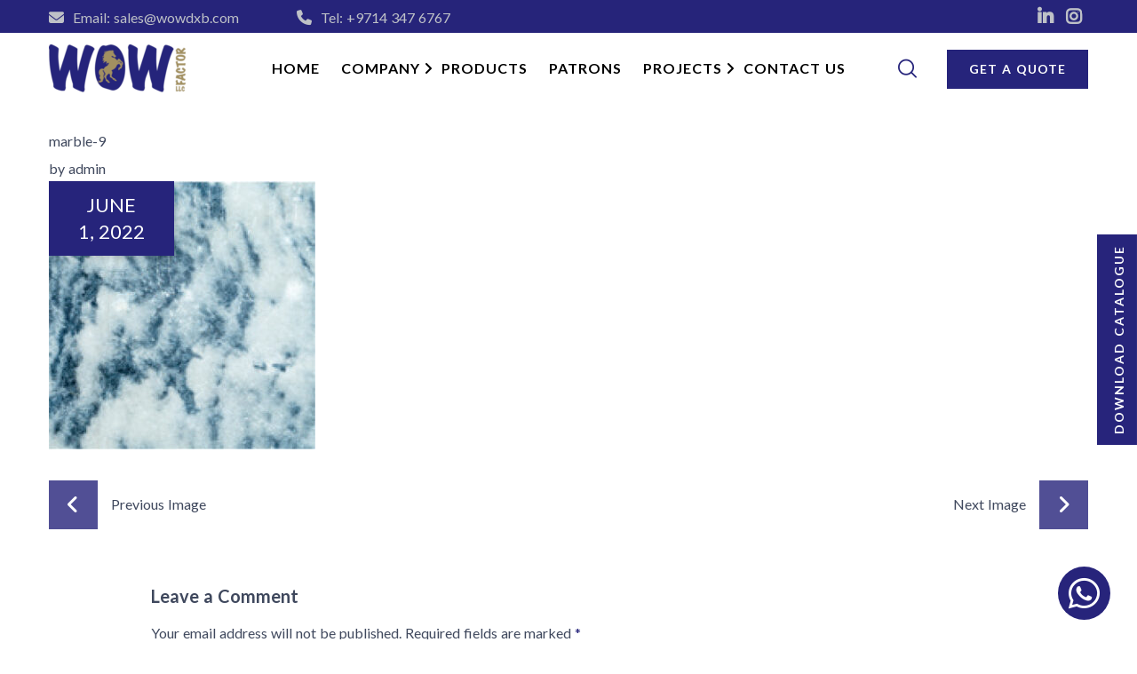

--- FILE ---
content_type: text/html; charset=UTF-8
request_url: https://www.wowdxb.com/marble-9/
body_size: 24935
content:
<!DOCTYPE html>
<html lang="en-US">

<head>
			<meta charset="UTF-8">
		<meta name="viewport" content="width=device-width, initial-scale=1, maximum-scale=1">
		<meta name="format-detection" content="telephone=no">
		<link rel="profile" href="http://gmpg.org/xfn/11">
		<link rel="pingback" href="https://www.wowdxb.com/xmlrpc.php">
	<title>marble-9 &#8211; WOW Factor DXB</title>
<meta name='robots' content='max-image-preview:large' />
	<style>img:is([sizes="auto" i], [sizes^="auto," i]) { contain-intrinsic-size: 3000px 1500px }</style>
	<link rel='dns-prefetch' href='//stats.wp.com' />
<link rel='dns-prefetch' href='//fonts.googleapis.com' />
<link rel='preconnect' href='//i0.wp.com' />
<link rel='preconnect' href='//c0.wp.com' />
<link rel="alternate" type="application/rss+xml" title="WOW Factor DXB &raquo; Feed" href="https://www.wowdxb.com/feed/" />
<link rel="alternate" type="application/rss+xml" title="WOW Factor DXB &raquo; Comments Feed" href="https://www.wowdxb.com/comments/feed/" />
<link rel="alternate" type="application/rss+xml" title="WOW Factor DXB &raquo; marble-9 Comments Feed" href="https://www.wowdxb.com/feed/?attachment_id=3077" />
<script type="text/javascript">
/* <![CDATA[ */
window._wpemojiSettings = {"baseUrl":"https:\/\/s.w.org\/images\/core\/emoji\/16.0.1\/72x72\/","ext":".png","svgUrl":"https:\/\/s.w.org\/images\/core\/emoji\/16.0.1\/svg\/","svgExt":".svg","source":{"concatemoji":"https:\/\/www.wowdxb.com\/wp-includes\/js\/wp-emoji-release.min.js?ver=6.8.3"}};
/*! This file is auto-generated */
!function(s,n){var o,i,e;function c(e){try{var t={supportTests:e,timestamp:(new Date).valueOf()};sessionStorage.setItem(o,JSON.stringify(t))}catch(e){}}function p(e,t,n){e.clearRect(0,0,e.canvas.width,e.canvas.height),e.fillText(t,0,0);var t=new Uint32Array(e.getImageData(0,0,e.canvas.width,e.canvas.height).data),a=(e.clearRect(0,0,e.canvas.width,e.canvas.height),e.fillText(n,0,0),new Uint32Array(e.getImageData(0,0,e.canvas.width,e.canvas.height).data));return t.every(function(e,t){return e===a[t]})}function u(e,t){e.clearRect(0,0,e.canvas.width,e.canvas.height),e.fillText(t,0,0);for(var n=e.getImageData(16,16,1,1),a=0;a<n.data.length;a++)if(0!==n.data[a])return!1;return!0}function f(e,t,n,a){switch(t){case"flag":return n(e,"\ud83c\udff3\ufe0f\u200d\u26a7\ufe0f","\ud83c\udff3\ufe0f\u200b\u26a7\ufe0f")?!1:!n(e,"\ud83c\udde8\ud83c\uddf6","\ud83c\udde8\u200b\ud83c\uddf6")&&!n(e,"\ud83c\udff4\udb40\udc67\udb40\udc62\udb40\udc65\udb40\udc6e\udb40\udc67\udb40\udc7f","\ud83c\udff4\u200b\udb40\udc67\u200b\udb40\udc62\u200b\udb40\udc65\u200b\udb40\udc6e\u200b\udb40\udc67\u200b\udb40\udc7f");case"emoji":return!a(e,"\ud83e\udedf")}return!1}function g(e,t,n,a){var r="undefined"!=typeof WorkerGlobalScope&&self instanceof WorkerGlobalScope?new OffscreenCanvas(300,150):s.createElement("canvas"),o=r.getContext("2d",{willReadFrequently:!0}),i=(o.textBaseline="top",o.font="600 32px Arial",{});return e.forEach(function(e){i[e]=t(o,e,n,a)}),i}function t(e){var t=s.createElement("script");t.src=e,t.defer=!0,s.head.appendChild(t)}"undefined"!=typeof Promise&&(o="wpEmojiSettingsSupports",i=["flag","emoji"],n.supports={everything:!0,everythingExceptFlag:!0},e=new Promise(function(e){s.addEventListener("DOMContentLoaded",e,{once:!0})}),new Promise(function(t){var n=function(){try{var e=JSON.parse(sessionStorage.getItem(o));if("object"==typeof e&&"number"==typeof e.timestamp&&(new Date).valueOf()<e.timestamp+604800&&"object"==typeof e.supportTests)return e.supportTests}catch(e){}return null}();if(!n){if("undefined"!=typeof Worker&&"undefined"!=typeof OffscreenCanvas&&"undefined"!=typeof URL&&URL.createObjectURL&&"undefined"!=typeof Blob)try{var e="postMessage("+g.toString()+"("+[JSON.stringify(i),f.toString(),p.toString(),u.toString()].join(",")+"));",a=new Blob([e],{type:"text/javascript"}),r=new Worker(URL.createObjectURL(a),{name:"wpTestEmojiSupports"});return void(r.onmessage=function(e){c(n=e.data),r.terminate(),t(n)})}catch(e){}c(n=g(i,f,p,u))}t(n)}).then(function(e){for(var t in e)n.supports[t]=e[t],n.supports.everything=n.supports.everything&&n.supports[t],"flag"!==t&&(n.supports.everythingExceptFlag=n.supports.everythingExceptFlag&&n.supports[t]);n.supports.everythingExceptFlag=n.supports.everythingExceptFlag&&!n.supports.flag,n.DOMReady=!1,n.readyCallback=function(){n.DOMReady=!0}}).then(function(){return e}).then(function(){var e;n.supports.everything||(n.readyCallback(),(e=n.source||{}).concatemoji?t(e.concatemoji):e.wpemoji&&e.twemoji&&(t(e.twemoji),t(e.wpemoji)))}))}((window,document),window._wpemojiSettings);
/* ]]> */
</script>
<style id='wp-emoji-styles-inline-css' type='text/css'>

	img.wp-smiley, img.emoji {
		display: inline !important;
		border: none !important;
		box-shadow: none !important;
		height: 1em !important;
		width: 1em !important;
		margin: 0 0.07em !important;
		vertical-align: -0.1em !important;
		background: none !important;
		padding: 0 !important;
	}
</style>
<link rel='stylesheet' id='wp-block-library-css' href='https://c0.wp.com/c/6.8.3/wp-includes/css/dist/block-library/style.min.css' type='text/css' media='all' />
<style id='classic-theme-styles-inline-css' type='text/css'>
/*! This file is auto-generated */
.wp-block-button__link{color:#fff;background-color:#32373c;border-radius:9999px;box-shadow:none;text-decoration:none;padding:calc(.667em + 2px) calc(1.333em + 2px);font-size:1.125em}.wp-block-file__button{background:#32373c;color:#fff;text-decoration:none}
</style>
<link rel='stylesheet' id='mediaelement-css' href='https://c0.wp.com/c/6.8.3/wp-includes/js/mediaelement/mediaelementplayer-legacy.min.css' type='text/css' media='all' />
<link rel='stylesheet' id='wp-mediaelement-css' href='https://c0.wp.com/c/6.8.3/wp-includes/js/mediaelement/wp-mediaelement.min.css' type='text/css' media='all' />
<style id='jetpack-sharing-buttons-style-inline-css' type='text/css'>
.jetpack-sharing-buttons__services-list{display:flex;flex-direction:row;flex-wrap:wrap;gap:0;list-style-type:none;margin:5px;padding:0}.jetpack-sharing-buttons__services-list.has-small-icon-size{font-size:12px}.jetpack-sharing-buttons__services-list.has-normal-icon-size{font-size:16px}.jetpack-sharing-buttons__services-list.has-large-icon-size{font-size:24px}.jetpack-sharing-buttons__services-list.has-huge-icon-size{font-size:36px}@media print{.jetpack-sharing-buttons__services-list{display:none!important}}.editor-styles-wrapper .wp-block-jetpack-sharing-buttons{gap:0;padding-inline-start:0}ul.jetpack-sharing-buttons__services-list.has-background{padding:1.25em 2.375em}
</style>
<style id='global-styles-inline-css' type='text/css'>
:root{--wp--preset--aspect-ratio--square: 1;--wp--preset--aspect-ratio--4-3: 4/3;--wp--preset--aspect-ratio--3-4: 3/4;--wp--preset--aspect-ratio--3-2: 3/2;--wp--preset--aspect-ratio--2-3: 2/3;--wp--preset--aspect-ratio--16-9: 16/9;--wp--preset--aspect-ratio--9-16: 9/16;--wp--preset--color--black: #000000;--wp--preset--color--cyan-bluish-gray: #abb8c3;--wp--preset--color--white: #ffffff;--wp--preset--color--pale-pink: #f78da7;--wp--preset--color--vivid-red: #cf2e2e;--wp--preset--color--luminous-vivid-orange: #ff6900;--wp--preset--color--luminous-vivid-amber: #fcb900;--wp--preset--color--light-green-cyan: #7bdcb5;--wp--preset--color--vivid-green-cyan: #00d084;--wp--preset--color--pale-cyan-blue: #8ed1fc;--wp--preset--color--vivid-cyan-blue: #0693e3;--wp--preset--color--vivid-purple: #9b51e0;--wp--preset--gradient--vivid-cyan-blue-to-vivid-purple: linear-gradient(135deg,rgba(6,147,227,1) 0%,rgb(155,81,224) 100%);--wp--preset--gradient--light-green-cyan-to-vivid-green-cyan: linear-gradient(135deg,rgb(122,220,180) 0%,rgb(0,208,130) 100%);--wp--preset--gradient--luminous-vivid-amber-to-luminous-vivid-orange: linear-gradient(135deg,rgba(252,185,0,1) 0%,rgba(255,105,0,1) 100%);--wp--preset--gradient--luminous-vivid-orange-to-vivid-red: linear-gradient(135deg,rgba(255,105,0,1) 0%,rgb(207,46,46) 100%);--wp--preset--gradient--very-light-gray-to-cyan-bluish-gray: linear-gradient(135deg,rgb(238,238,238) 0%,rgb(169,184,195) 100%);--wp--preset--gradient--cool-to-warm-spectrum: linear-gradient(135deg,rgb(74,234,220) 0%,rgb(151,120,209) 20%,rgb(207,42,186) 40%,rgb(238,44,130) 60%,rgb(251,105,98) 80%,rgb(254,248,76) 100%);--wp--preset--gradient--blush-light-purple: linear-gradient(135deg,rgb(255,206,236) 0%,rgb(152,150,240) 100%);--wp--preset--gradient--blush-bordeaux: linear-gradient(135deg,rgb(254,205,165) 0%,rgb(254,45,45) 50%,rgb(107,0,62) 100%);--wp--preset--gradient--luminous-dusk: linear-gradient(135deg,rgb(255,203,112) 0%,rgb(199,81,192) 50%,rgb(65,88,208) 100%);--wp--preset--gradient--pale-ocean: linear-gradient(135deg,rgb(255,245,203) 0%,rgb(182,227,212) 50%,rgb(51,167,181) 100%);--wp--preset--gradient--electric-grass: linear-gradient(135deg,rgb(202,248,128) 0%,rgb(113,206,126) 100%);--wp--preset--gradient--midnight: linear-gradient(135deg,rgb(2,3,129) 0%,rgb(40,116,252) 100%);--wp--preset--font-size--small: 13px;--wp--preset--font-size--medium: 20px;--wp--preset--font-size--large: 36px;--wp--preset--font-size--x-large: 42px;--wp--preset--spacing--20: 0.44rem;--wp--preset--spacing--30: 0.67rem;--wp--preset--spacing--40: 1rem;--wp--preset--spacing--50: 1.5rem;--wp--preset--spacing--60: 2.25rem;--wp--preset--spacing--70: 3.38rem;--wp--preset--spacing--80: 5.06rem;--wp--preset--shadow--natural: 6px 6px 9px rgba(0, 0, 0, 0.2);--wp--preset--shadow--deep: 12px 12px 50px rgba(0, 0, 0, 0.4);--wp--preset--shadow--sharp: 6px 6px 0px rgba(0, 0, 0, 0.2);--wp--preset--shadow--outlined: 6px 6px 0px -3px rgba(255, 255, 255, 1), 6px 6px rgba(0, 0, 0, 1);--wp--preset--shadow--crisp: 6px 6px 0px rgba(0, 0, 0, 1);}:where(.is-layout-flex){gap: 0.5em;}:where(.is-layout-grid){gap: 0.5em;}body .is-layout-flex{display: flex;}.is-layout-flex{flex-wrap: wrap;align-items: center;}.is-layout-flex > :is(*, div){margin: 0;}body .is-layout-grid{display: grid;}.is-layout-grid > :is(*, div){margin: 0;}:where(.wp-block-columns.is-layout-flex){gap: 2em;}:where(.wp-block-columns.is-layout-grid){gap: 2em;}:where(.wp-block-post-template.is-layout-flex){gap: 1.25em;}:where(.wp-block-post-template.is-layout-grid){gap: 1.25em;}.has-black-color{color: var(--wp--preset--color--black) !important;}.has-cyan-bluish-gray-color{color: var(--wp--preset--color--cyan-bluish-gray) !important;}.has-white-color{color: var(--wp--preset--color--white) !important;}.has-pale-pink-color{color: var(--wp--preset--color--pale-pink) !important;}.has-vivid-red-color{color: var(--wp--preset--color--vivid-red) !important;}.has-luminous-vivid-orange-color{color: var(--wp--preset--color--luminous-vivid-orange) !important;}.has-luminous-vivid-amber-color{color: var(--wp--preset--color--luminous-vivid-amber) !important;}.has-light-green-cyan-color{color: var(--wp--preset--color--light-green-cyan) !important;}.has-vivid-green-cyan-color{color: var(--wp--preset--color--vivid-green-cyan) !important;}.has-pale-cyan-blue-color{color: var(--wp--preset--color--pale-cyan-blue) !important;}.has-vivid-cyan-blue-color{color: var(--wp--preset--color--vivid-cyan-blue) !important;}.has-vivid-purple-color{color: var(--wp--preset--color--vivid-purple) !important;}.has-black-background-color{background-color: var(--wp--preset--color--black) !important;}.has-cyan-bluish-gray-background-color{background-color: var(--wp--preset--color--cyan-bluish-gray) !important;}.has-white-background-color{background-color: var(--wp--preset--color--white) !important;}.has-pale-pink-background-color{background-color: var(--wp--preset--color--pale-pink) !important;}.has-vivid-red-background-color{background-color: var(--wp--preset--color--vivid-red) !important;}.has-luminous-vivid-orange-background-color{background-color: var(--wp--preset--color--luminous-vivid-orange) !important;}.has-luminous-vivid-amber-background-color{background-color: var(--wp--preset--color--luminous-vivid-amber) !important;}.has-light-green-cyan-background-color{background-color: var(--wp--preset--color--light-green-cyan) !important;}.has-vivid-green-cyan-background-color{background-color: var(--wp--preset--color--vivid-green-cyan) !important;}.has-pale-cyan-blue-background-color{background-color: var(--wp--preset--color--pale-cyan-blue) !important;}.has-vivid-cyan-blue-background-color{background-color: var(--wp--preset--color--vivid-cyan-blue) !important;}.has-vivid-purple-background-color{background-color: var(--wp--preset--color--vivid-purple) !important;}.has-black-border-color{border-color: var(--wp--preset--color--black) !important;}.has-cyan-bluish-gray-border-color{border-color: var(--wp--preset--color--cyan-bluish-gray) !important;}.has-white-border-color{border-color: var(--wp--preset--color--white) !important;}.has-pale-pink-border-color{border-color: var(--wp--preset--color--pale-pink) !important;}.has-vivid-red-border-color{border-color: var(--wp--preset--color--vivid-red) !important;}.has-luminous-vivid-orange-border-color{border-color: var(--wp--preset--color--luminous-vivid-orange) !important;}.has-luminous-vivid-amber-border-color{border-color: var(--wp--preset--color--luminous-vivid-amber) !important;}.has-light-green-cyan-border-color{border-color: var(--wp--preset--color--light-green-cyan) !important;}.has-vivid-green-cyan-border-color{border-color: var(--wp--preset--color--vivid-green-cyan) !important;}.has-pale-cyan-blue-border-color{border-color: var(--wp--preset--color--pale-cyan-blue) !important;}.has-vivid-cyan-blue-border-color{border-color: var(--wp--preset--color--vivid-cyan-blue) !important;}.has-vivid-purple-border-color{border-color: var(--wp--preset--color--vivid-purple) !important;}.has-vivid-cyan-blue-to-vivid-purple-gradient-background{background: var(--wp--preset--gradient--vivid-cyan-blue-to-vivid-purple) !important;}.has-light-green-cyan-to-vivid-green-cyan-gradient-background{background: var(--wp--preset--gradient--light-green-cyan-to-vivid-green-cyan) !important;}.has-luminous-vivid-amber-to-luminous-vivid-orange-gradient-background{background: var(--wp--preset--gradient--luminous-vivid-amber-to-luminous-vivid-orange) !important;}.has-luminous-vivid-orange-to-vivid-red-gradient-background{background: var(--wp--preset--gradient--luminous-vivid-orange-to-vivid-red) !important;}.has-very-light-gray-to-cyan-bluish-gray-gradient-background{background: var(--wp--preset--gradient--very-light-gray-to-cyan-bluish-gray) !important;}.has-cool-to-warm-spectrum-gradient-background{background: var(--wp--preset--gradient--cool-to-warm-spectrum) !important;}.has-blush-light-purple-gradient-background{background: var(--wp--preset--gradient--blush-light-purple) !important;}.has-blush-bordeaux-gradient-background{background: var(--wp--preset--gradient--blush-bordeaux) !important;}.has-luminous-dusk-gradient-background{background: var(--wp--preset--gradient--luminous-dusk) !important;}.has-pale-ocean-gradient-background{background: var(--wp--preset--gradient--pale-ocean) !important;}.has-electric-grass-gradient-background{background: var(--wp--preset--gradient--electric-grass) !important;}.has-midnight-gradient-background{background: var(--wp--preset--gradient--midnight) !important;}.has-small-font-size{font-size: var(--wp--preset--font-size--small) !important;}.has-medium-font-size{font-size: var(--wp--preset--font-size--medium) !important;}.has-large-font-size{font-size: var(--wp--preset--font-size--large) !important;}.has-x-large-font-size{font-size: var(--wp--preset--font-size--x-large) !important;}
:where(.wp-block-post-template.is-layout-flex){gap: 1.25em;}:where(.wp-block-post-template.is-layout-grid){gap: 1.25em;}
:where(.wp-block-columns.is-layout-flex){gap: 2em;}:where(.wp-block-columns.is-layout-grid){gap: 2em;}
:root :where(.wp-block-pullquote){font-size: 1.5em;line-height: 1.6;}
</style>
<link rel='stylesheet' id='contact-form-7-css' href='https://usercontent.one/wp/www.wowdxb.com/wp-content/plugins/contact-form-7/includes/css/styles.css?ver=6.0.6&media=1729060203' type='text/css' media='all' />
<link rel='stylesheet' id='cws_front_css-css' href='https://usercontent.one/wp/www.wowdxb.com/wp-content/plugins/cws-essentials//assets/css/main.css?ver=6.8.3&media=1729060203' type='text/css' media='all' />
<link rel='stylesheet' id='cwssvgi-f-css-css' href='https://usercontent.one/wp/www.wowdxb.com/wp-content/plugins/cws-svgicons/cwssvgi_f.css?ver=6.8.3&media=1729060203' type='text/css' media='all' />
<link rel='stylesheet' id='igd-dashicons-css' href='https://c0.wp.com/c/6.8.3/wp-includes/css/dashicons.min.css' type='text/css' media='all' />
<link rel='stylesheet' id='photoblocks-css' href='https://usercontent.one/wp/www.wowdxb.com/wp-content/plugins/photoblocks-grid-gallery/public/css/photoblocks-public.css?ver=1.3.2&media=1729060203' type='text/css' media='all' />
<link rel='stylesheet' id='-css' href='//fonts.googleapis.com/css?family=Lato%3Aregular%2C700%7CLato%3Aregular%7CLato%3Aregular%2C700&#038;subset=latin&#038;ver=6.8.3' type='text/css' media='all' />
<link rel='stylesheet' id='reset-css' href='https://usercontent.one/wp/www.wowdxb.com/wp-content/themes/councilio/css/reset.css?ver=6.8.3&media=1729060203' type='text/css' media='all' />
<link rel='stylesheet' id='layout-css' href='https://usercontent.one/wp/www.wowdxb.com/wp-content/themes/councilio/css/layout.css?ver=6.8.3&media=1729060203' type='text/css' media='all' />
<link rel='stylesheet' id='cws_font_awesome-css' href='https://usercontent.one/wp/www.wowdxb.com/wp-content/themes/councilio/fonts/font-awesome/font-awesome.css?ver=6.8.3&media=1729060203' type='text/css' media='all' />
<link rel='stylesheet' id='fancybox-css' href='https://usercontent.one/wp/www.wowdxb.com/wp-content/themes/councilio/css/jquery.fancybox.css?ver=6.8.3&media=1729060203' type='text/css' media='all' />
<link rel='stylesheet' id='select2_init-css' href='https://usercontent.one/wp/www.wowdxb.com/wp-content/themes/councilio/css/select2.css?ver=6.8.3&media=1729060203' type='text/css' media='all' />
<link rel='stylesheet' id='animate-css' href='https://usercontent.one/wp/www.wowdxb.com/wp-content/themes/councilio/css/animate.css?ver=6.8.3&media=1729060203' type='text/css' media='all' />
<style id='empty-inline-css' type='text/css'>

			.mobile_menu .menu-item a,
			.mobile_menu .menu-item .cws_megamenu_item_title,
			.main-nav-container .menu-item a,
			.main-nav-container .main-menu > .menu-item>a, 
			.main-nav-container .main-menu > .menu-item>span,
			.main-nav-container .menu-item .button_open,
			.mobile_menu_header,
			.site_name a{
				font-family:Lato;color:#000000;font-size:16px;line-height:50px;;
			}
			.main-nav-container .topbar-menu > .menu-item > a{
				line-height: inherit;
			}
			.header_container .menu_left_icons a,
			.header_container .menu_right_icons a,
			.main-nav-container .search_menu,
			.header_container .side_panel_icon,
			.main-nav-container .mini-cart,
			.header_wrapper_container .mobile_menu_wrapper .mini-cart,
			.header_wrapper_container .site_header .mobile_menu_wrapper .search_menu,

			.cws_mobile .header_wrapper_container .mobile_menu_wrapper .mini-cart,
			.cws_mobile .header_container .search_menu
			{
				color : #000000;
			}
			.main-menu .search_menu
			{
			font-size : 16px;
			}
			.menu-bar .ham,
			.menu-bar .ham:after,
			.menu-bar .ham:before,
			.menu_box .mobile_menu_hamburger span,
			.menu_box .mobile_menu_hamburger span::before,
			.menu_box .mobile_menu_hamburger span::after,
			#top_panel_curtain:before,
			#top_panel_curtain:after
			{
				background : rgba(0,0,0,1);
			}
			.main-nav-container .main-menu > .menu-item>a,
			.main-nav-container .search_menu,
			.main-nav-container .main-menu > .menu-item.current-menu-ancestor>a,
			.main-nav-container .main-menu > .menu-item>.cws_megamenu_item_title,
			.header_container .side_panel_icon, .header_site_title,
			.header_wrapper_container .header_nav_part:not(.mobile_nav) .main-nav-container > .main-menu > .menu-item:not(.current-menu-ancestor):not(:hover):not(.current-menu-item) > a,
			.header_wrapper_container .mini-cart,
			.site_name a,
			.site_header .header_logo_part.logo_with_text .header_site_title,
			.header_container .menu_left_icon_bar a,
			.header_container .menu_right_icon_bar a,
			.header_container .menu_left_icons a,
			.header_container .menu_right_icons a,
			.cws_mobile .header_container .search_menu
			{
				color : #000000;
			}
			.menu_box .side_panel_icon span,
			.menu-bar .ham,
			.menu-bar .ham:after,
			.menu-bar .ham:before,
			.menu_box .mobile_menu_hamburger span,
			.menu_box .mobile_menu_hamburger span::before,
			.menu_box .mobile_menu_hamburger span::after,
			#top_panel_curtain:before,
			#top_panel_curtain:after
			{
				background : #000000;
			}
			.news .ce_title a.link_post,
			.cws_portfolio_items .post_info.outside .title_part a,
			.gallery-icon + .gallery-caption,
			.vc_general.vc_tta.vc_tta-tabs .vc_tta-tab .vc_tta-title-text,
			.cta_subtitle,
			.cta_title,
			.cta_desc_subtitle,
			.tribe-nav-label,
			.cta_offer + .cta_banner .cws_vc_shortcode_cta_banner .cws_vc_shortcode_banner_title,
			.cta_offer + .cta_banner .cws_vc_shortcode_cta_banner .cws_vc_shortcode_banner_price,
			.cta_offer + .cta_banner .cws_vc_shortcode_cta_banner .cws_vc_shortcode_banner_desc,
			.cws_vc_shortcode_pricing_plan .pricing_plan_price .price,
			form.wpcf7-form > div:not(.wpcf7-response-output)>p,
			.page_title .page_excerpt, 
			.page_content > main .grid_row.cws_tribe_events #tribe-bar-form label,
			form.wpcf7-form > div:not(.wpcf7-response-output)>label,
			#tribe-events-footer .tribe-events-sub-nav .tribe-events-nav-next a, #tribe-events-header .tribe-events-sub-nav .tribe-events-nav-next a,
			#tribe-events-footer .tribe-events-sub-nav li a, #tribe-events-header .tribe-events-sub-nav li a,
			blockquote,
			.cws_service_extra_button,
			.cws_service_item .cws_service_title,
			.cws_staff_post .cws_staff_post_terms,
			.bread-crumbs,
			blockquote,
			.nav_post_links,
			.comment_info_header .comment-meta .author-name,
			.comments-area .comment_list .comment-reply-link,
			.cws-widget .about_me .user_position,
			.cws-widget .recentcomments,
			.cws_vc_shortcode_pb .cws_vc_shortcode_pb_title,
			.woo_banner_wrapper .woo_banner .woo_banner_text .onsale,
			.widget_shopping_cart_content .buttons .button,
			.price .amount,
			.cws_portfolio_nav li a,
			.cws_staff_nav li a,
			.tribe_events_nav  li a,
			.cws_classes_nav li a,
			.vc_tta.vc_general.vc_tta-accordion .vc_tta-panel-title > a > .vc_tta-title-text
			{
			font-family: Lato;
			}
			.ce_title, figcaption .title_info h3, .councilio-new-layout .cws-widget .widget-title,.woo_product_post_title.posts_grid_post_title, .comments-area .comment-reply-title,
			.woocommerce div[class^="post-"] h1.product_title.entry-title, .page_title.customized .title h1, .bg_page_header .title h1, .slash-icon, .widgettitle, .page_title .title
			{
				font-family:Lato;color:#3f485d;font-size:16px;line-height:30px;
			}
			.testimonial .author figcaption,
			.testimonial .quote .quote_link:hover,
			.pagination a,
			.widget-title,
			.ce_toggle.alt .accordion_title:hover,
			.pricing_table_column .price_section,
			.comments-area .comments_title,
			.comments-area .comment-meta,
			.comments-area .comment-reply-title,
			.comments-area .comment-respond .comment-form input:not([type='submit']),
			.comments-area .comment-respond .comment-form textarea,
			.page_title .bread-crumbs,
			.benefits_container .cws_textwidget_content .link a:hover,
			.cws_portfolio_fw .title,
			.cws_portfolio_fw .cats a:hover,
			.msg_404,
			.cws_portfolio_items .post_info.outside .title_part a,
			.nav_post_links .sub_title,
			blockquote
			{
			color:#3f485d;
			}
			h1, h2, h3, h4, h5, h6
			{
			font-family: Lato;
			color: #3f485d;
			}
			.item .post_title a,
			.news .ce_title a,
			.news .ce_title a:hover
			{
			color: #3f485d;
			}
			.page_title .title h1
			{
			font-size: 45px;
			}
			.posts_grid.cws_portfolio_posts_grid h2.widgettitle
			{
			font-size:16px;
			}
		body
		{
		font-family:Lato;color:#3f485d;font-size:16px;line-height:30px;
		}
		.news .ce_title a,
		.tribe-this-week-events-widget .tribe-this-week-widget-horizontal .entry-title,.tribe-this-week-events-widget  .tribe-this-week-widget-horizontal .entry-title a,
		form.wpcf7-form > div:not(.wpcf7-response-output)>p span, 
		.main-nav-container .sub-menu .cws_megamenu_item .widgettitle,
		form.wpcf7-form > div:not(.wpcf7-response-output)>label span,
		.tribe-events-schedule h2,
		.councilio-new-layout .tooltipster-light .tooltipster-content
		{
		font-family:Lato;
		}
		.cws-widget ul li>a,
		.comments-area .comments_nav.carousel_nav_panel a,
		.cws_img_navigation.carousel_nav_panel a,
		.cws_portfolio_fw .cats a,
		.cws_portfolio .categories a,
		.row_bg .ce_accordion.alt .accordion_title,
		.row_bg .ce_toggle .accordion_title,
		.mini-cart .woo_mini_cart,
		.thumb_staff_posts_title a,
		.tribe-this-week-widget-wrapper .tribe-this-week-widget-day .duration, .tribe-this-week-widget-wrapper .tribe-this-week-widget-day .tribe-venue,
		.thumb_staff_posts_title,
		#mc_embed_signup input,
		.mc4wp-form .mc4wp-form-fields input,
		form.wpcf7-form > div:not(.wpcf7-response-output) .select2-selection--single .select2-selection__rendered,.cws-widget #wp-calendar tbody td a:hover,
		.tribe-mini-calendar .tribe-events-has-events div[id*="daynum-"] a:hover,
		.cws-widget #wp-calendar td:hover, .cws-widget #wp-calendar tfoot td#prev:hover a:before,
		form.wpcf7-form > div:not(.wpcf7-response-output) .select2-selection--single .select2-selection__arrow b,
		.main-nav-container .sub-menu .cws_megamenu_item .widgettitle,
		.vc_general.vc_tta.vc_tta-tabs .vc_tta-tabs-list .vc_tta-tab, .tabs.wc-tabs li,
		#tribe-events-content .tribe-events-calendar div[id*=tribe-events-event-] h3.tribe-events-month-event-title,
		.tribe-events-calendar td.tribe-events-past div[id*=tribe-events-daynum-],
		.tribe-events-calendar td.tribe-events-present div[id*=tribe-events-daynum-],
		.tribe-events-calendar td.tribe-events-past div[id*=tribe-events-daynum-]>a,
		#tribe-events-content .tribe-events-calendar div[id*=tribe-events-event-] h3.tribe-events-month-event-title a,
		.tribe-events-calendar td div[id*=tribe-events-daynum-] > a,
		.posts_grid .portfolio_item_post.under_img .cws_portfolio_posts_grid_post_content
		{
		color:#3f485d;
		}
		.mini-cart .woo_mini_cart,
		body input, body  textarea, body select
		{
		font-size:16px;
		}
		body input,
		body textarea,
		.cws_textmodule .cws_textmodule_icon,
		.cws_textmodule_content p
		{
		line-height:30px;
		}
		abbr
		{
		border-bottom-color:#3f485d;
		}
		.dropcap
		{
		font-size:32px;
		line-height:60px;
		width:60px;
		}/*============================THEME COLOR 1============================*/
.news .button_cont a:hover,
.news .btn-read-more a:before,
.news .post_post.format-quote .quote_wrap:after,
.sl-icon:before,
.news .comments_link>a:hover,
.comments_link i,
.cws_service_item .cws_service_icon,
ul.bullets-list li:before,
.news.single .item > .post_meta .social_share a:hover,
.post_meta .social_share a:hover,
.tribe-this-week-events-widget .tribe-this-week-widget-horizontal .entry-title,
.tribe-this-week-events-widget  .tribe-this-week-widget-horizontal .entry-title a,
.widgettitle .divider,
div.search_wrapper:before,
#mc_embed_signup .mc-field-group ~ .clear input:hover,
.cws-widget .woocommerce-product-search .screen-reader-text:before,
.cws-widget .cws_social_links .cws_social_link,
table.shop_table.woocommerce-checkout-review-order-table>tfoot .order-total td,
table.shop_table.woocommerce-checkout-review-order-table>tfoot .order-total th,
.post_post_info > .post_meta .social_share a:hover,
#tribe-events-content .tribe-event-duration:before,
#tribe-events-footer .tribe-events-sub-nav li a, #tribe-events-header .tribe-events-sub-nav li a,
#tribe-events-content .tribe-event-duration:hover:before,
#tribe-events-footer .tribe-events-sub-nav li a:hover, 
#tribe-events-header .tribe-events-sub-nav li a:hover, 
#tribe-events-footer .tribe-events-sub-nav .tribe-events-nav-next a:hover,
#tribe-events-header .tribe-events-sub-nav .tribe-events-nav-next a:hover,
#tribe-events-footer .tribe-events-sub-nav .tribe-events-nav-next a, #tribe-events-header .tribe-events-sub-nav .tribe-events-nav-next a,
.cws_staff_nav li a.active .title_nav_staff,
.cws-widget #wp-calendar tfoot td#prev a:before,
.cws-widget #wp-calendar tfoot td#next a:before,
.item .post_bottom_wrapper .post_categories i,
.news .btn-read-more a,
.main-menu .menu-item.current-menu-ancestor>a,
.main-nav-container .main-menu > .menu-item>a:after,
.main-nav-container .main-menu > .menu-item>span.cws_megamenu_item_title:after,
.cws_staff_posts_grid .widget_header .carousel_nav span:hover,
.single_classes .carousel_nav span:hover,
.single_portfolio .carousel_nav span:hover,
.slash-icon,
.testimonial .testimonial_quote_icon,
.vc_pie_chart .vc_pie_wrapper,
.bg_page_header .bread-crumbs a:hover,
.bg_page_header .bread-crumbs .current,
.product_list_widget li .quantity > span,
div.product .comment-text .meta strong,
#scroll_to_top:hover:after,
.page_content.search_results .search-submit:hover,
.news .item .post_categories .post_tags .post_terms,
.menu_box .header_logo_part .logo_extra_info p,
.menu_box .header_logo_part .logo_extra_info a,
.news.posts_grid_special .item .post_title a,
.news.posts_grid_special .item .post_top_wrapper .inline_date a,
.cws-widget ul li:before,
.cws-widget .post_item .post_title a,
.cws-widget .recentcomments,
.cws_vc_shortcode_pb .cws_vc_shortcode_pb_title,
.tabs.wc-tabs > li > a,
#main .cws-widget .widget-title .inherit-wt,
.woo_mini_cart .woocommerce-mini-cart__buttons.buttons a + a:hover,
.cws_portfolio_nav li a,
.cws_staff_nav li a,
.tribe_events_nav  li a,
.cws_classes_nav li a,
.cws-widget #wp-calendar tbody,
.vc_tta.vc_general.vc_tta-accordion .vc_tta-panel-title > a > .vc_tta-title-text,
.woocommerce .return-to-shop .button.wc-backward:hover,
.cws_custom_select:before
{
	color: rgb(0,0,0);
}

.nav_post_links a
{
    color: rgba(0,0,0, .4);
}

.news .post_post.format-link .post_title a:after,
.news .btn-read-more a:after,
.posts_grid.cws_portfolio_posts_grid .post_wrapper:hover .pic:before,
.pagination .page_links > span:not([class]):before,
button,
.vc_toggle .vc_toggle_icon:before, .vc_toggle .vc_toggle_icon:after,
.vc_tta.vc_general.vc_tta-accordion .vc_tta-controls-icon.vc_tta-controls-icon-plus:before, 
.vc_tta.vc_general.vc_tta-accordion .vc_tta-controls-icon.vc_tta-controls-icon-plus:after,
.cws_vc_shortcode_cta,
.cws_vc_shortcode_pricing_plan  .pricing_plan_price_wrapper,
.cta_offer + .cta_banner .cws_vc_shortcode_cta_banner,
.cws_img_frame:before, .gallery-icon a:before,
.post_format_quote_media_wrapper .cws_vc_shortcode_module .quote_bg_c,
.single .news .quote-wrap .quote_bg_c,
.news .button_cont a,
#mc_embed_signup .clear,
#mc_embed_signup .mc-field-group ~ .clear input,
.shop_table.cart .actions .coupon [name='apply_coupon'],
.woocommerce .checkout_coupon input[name="apply_coupon"],
.menu .menu-item.current-menu-item>a:before,
.header_cont .menu-item.current-menu-parent .current-menu-item>a:before,
.banner_404:before,
.portfolio_item_post .side_load .load_bg,
.single_staff_wrapper .post_terms a:hover,
.wpcf7-response-output.wpcf7-mail-sent-ok,
.mc4wp-form .mc4wp-form-fields > p + p,
#tribe-events .tribe-events-button, #tribe-events .tribe-events-button:hover, #tribe_events_filters_wrapper input[type=submit], .tribe-events-button, .tribe-events-button.tribe-active:hover, .tribe-events-button.tribe-inactive, .tribe-events-button:hover,
.tribe-events-calendar td.tribe-events-present div[id*=tribe-events-daynum-],
.page_content > main .grid_row.cws_tribe_events #tribe-events-bar,
.tribe-events-calendar td.tribe-events-present div[id*=tribe-events-daynum-] > a,
.cws-widget .gallery-icon a:before,
.cws-widget .search-form:hover label:before,
.cws_mobile ul.mobile_menu > li.current-menu-item > .menu_row, 
.cws_mobile ul.mobile_menu > li.current-menu-parent > .menu_row, 
.cws_mobile ul.mobile_menu > li.current-menu-ancestor > .menu_row, 
.cws_mobile ul.mobile_menu li.active > .menu_row, 
.cws_staff_post.post_single .post_social_links,
.cws_service_item.a-center .cws_service_title:before,
.related_portfolio .carousel_nav .prev,
.related_portfolio .carousel_nav .next,
.cws-widget #wp-calendar caption,
.cws-widget .search-form input[type='submit'],
.cws-widget .tagcloud a,
.cws-widget .portfolio_item_thumb .pic .hover-effect,
.posts_grid .category_carousel .owl-controls .owl-prev,
.posts_grid .category_carousel .owl-controls .owl-next,
div.product #reviews #review_form #commentform .form-submit .submit,
.woo_mini_cart .woocommerce-mini-cart__buttons.buttons a + a,
.woocommerce .return-to-shop .button.wc-backward,
.woocommerce-message .button
{
	background-color: rgb(0,0,0);
}
.price_slider .ui-slider-range{
    background-color: rgba(0,0,0, .3);
}
.news .button_cont a:before,
.vc_toggle .vc_toggle_icon,
.wpb-js-composer .vc_tta.vc_tta-accordion .vc_tta-controls-icon-position-left .vc_tta-controls-icon,
.cws_sc_carousel .prev,.cws_sc_carousel .next,
.select2-dropdown,
#mc_embed_signup .mc-field-group ~ .clear input,
.woocommerce .woocommerce-tabs .tabs li.active,
input:focus, textarea:focus,
input:active, textarea:active,
.button:not(.add_to_cart_button),
.add_large_button,
.select2-container .select2-selection--single:focus,
.select2-container .select2-selection--single:active,
.select2-container .select2-selection--single:focus,
.select2-container.select2-container--open .select2-selection--single,
.woocommerce .checkout_coupon input[name="apply_coupon"],
.shop_table.cart .actions .coupon [name='apply_coupon'],
.cws_hotspot  .cq-hotspots .hotspot-item a,
.sticky_header .main-nav-container .main-menu > .menu-item>a:before, 
.sticky_header .main-nav-container .main-menu > .menu-item>span:before,
#tribe-events .tribe-events-button, #tribe-events .tribe-events-button:hover, #tribe_events_filters_wrapper input[type=submit], .tribe-events-button, .tribe-events-button.tribe-active:hover, .tribe-events-button.tribe-inactive, .tribe-events-button:hover,
.site_header .search_menu_cont .search-form .search-field:focus,
.main-nav-container .sub-menu .menu-item>a:before,
.main-nav-container .main-menu > .menu-item.wpml-ls-menu-item .sub-menu a:before,
.main-nav-container .sub-menu .menu-item,
.mobile_menu .menu_row a:before,
.cws_service_item.a-center .cws_service_title:after,
.cws_mobile ul.mobile_menu li.current-menu-ancestor li.current-menu-ancestor:not(.active) > .menu_row a:before,
div.product #reviews #review_form #commentform .form-submit .submit,
.woo_mini_cart .woocommerce-mini-cart__buttons.buttons a + a,
.woocommerce .return-to-shop .button.wc-backward
{
	border-color: rgb(0,0,0);
}

.vc_toggle .vc_toggle_title > h4,
.vc_tta.vc_general.vc_tta-accordion .vc_tta-panel.vc_active .vc_tta-panel-title > a > *,
.cws_sc_carousel .prev:before,
.cws_sc_carousel .next:before,
.tab_content_classes,
.related_classes.single_classes .tab_content_classes,
.discount_gifts_cards,
.main-nav-container .sub-menu .menu-item>a:hover,
.posts_grid.tribe_events_posts_grid .entry-title,
.posts_grid.tribe_events_posts_grid .entry-title a,
.post_meta .social_share a,
.comments_link:hover,
.comments_link:hover i:before,
.news.single .item > .post_meta .social_share a,
.comments-area .comment-meta .author-name,
.tribe-events-calendar div[id*=tribe-events-event-] h3.tribe-events-month-event-title a,
.tribe-nav-label,
.tribe-this-week-nav-link.nav-next .tribe-nav-label + span:after,
.tribe-this-week-nav-link.nav-previous span:not(.tribe-nav-label):before,
form.wpcf7-form > div:not(.wpcf7-response-output)>p, form.wpcf7-form > div:not(.wpcf7-response-output)>label,
.cws-widget .product_list_widget li > a,
.woocommerce-checkout h3,
.woocommerce-message a, .woocommerce-info a, .woocommerce-error a, .myaccount_user a, .woocommerce-thankyou-order-failed,
table.shop_table.cart .cart_item .product-name a, table.shop_table.cart .cart_item .product-thumbnail a,
#top_panel_woo_minicart, .woocommerce .button, .shop_table.cart .coupon .button:hover, .woocommerce .checkout-button:hover, .checkout_coupon input[name="apply_coupon"]:hover, #top_panel_woo_minicart .buttons .button:hover, #top_panel_woo_minicart .buttons .button.checkout:hover, .woocommerce .cart_totals h2, .woocommerce-checkout h3,
.checkout_coupon input[name="apply_coupon"]:hover,
.woocommerce .cart-collaterals .cart_totals .order-total td,
.event-is-recurring:hover,
.tribe-events-schedule h2:hover,
.tribe-events-single ul.tribe-related-events .tribe-related-events-title,
.tribe-events-single ul.tribe-related-events .tribe-related-events-title a,
.tribe-related-event-info:hover,
#tribe-events .tribe-events-button:hover,
#tribe_events_filters_wrapper input[type=submit]:hover
.tribe-events-button:hover, 
.tribe-events-button.tribe-active:hover, 
.tribe-events-button.tribe-inactive:hover, 
.tribe-events-button:hover, 
.tribe-events-list .tribe-event-schedule-details:before,
.tribe-events-list .tribe-events-venue-details:before,
.tribe-events-list-event-title a,
.header_cont .menu-item.current-menu-ancestor .current-menu-ancestor>a,
button:hover,
.cws-widget #wp-calendar th,
.single_portfolio.related_portfolio .posts_grid.cws_portfolio_posts_grid h2.widgettitle .slash-icon,
.cws-widget span.product-title
{
	color: rgb(0,0,0);
}
.cws_ourteam.single .social_links a:hover, .cws_fa_wrapper .ring, .cws_fa.bordered_icon.simple_icon, .cws_fa_wrapper:hover .cws_fa.alt + .ring, a.icon_link:hover .cws_fa_wrapper .cws_fa.alt + .ring, .news .media_part .pic.link_post .link span:before{
	-webkit-box-shadow: 0px 0px 0px 1px rgb(0,0,0);
    -moz-box-shadow: 0px 0px 0px 1px rgb(0,0,0);
    box-shadow: 0px 0px 0px 1px rgb(0,0,0);
}
.cws-widget .widget-title .inherit-wt:after{
    -webkit-box-shadow: 0px 1px 0px 0px rgb(0,0,0), 30px 1px 0px 0px #e3e3e3, 60px 1px 0px 0px #e3e3e3, 90px 1px 0px 0px #e3e3e3, 120px 1px 0px 0px #e3e3e3;
    -moz-box-shadow: 0px 1px 0px 0px rgb(0,0,0), 30px 1px 0px 0px #e3e3e3, 60px 1px 0px 0px #e3e3e3, 90px 1px 0px 0px #e3e3e3, 120px 1px 0px 0px #e3e3e3;
    box-shadow: 0px 1px 0px 0px rgb(0,0,0), 30px 1px 0px 0px #e3e3e3, 60px 1px 0px 0px #e3e3e3, 90px 1px 0px 0px #e3e3e3, 120px 1px 0px 0px #e3e3e3;
}
body.rtl .cws-widget .widget-title .inherit-wt:after{
	-webkit-box-shadow: 0px 1px 0px 0px rgb(0,0,0), -30px 1px 0px 0px #e3e3e3, -60px 1px 0px 0px #e3e3e3, -90px 1px 0px 0px #e3e3e3, -120px 1px 0px 0px #e3e3e3;
    -moz-box-shadow: 0px 1px 0px 0px rgb(0,0,0), -30px 1px 0px 0px #e3e3e3, -60px 1px 0px 0px #e3e3e3, -90px 1px 0px 0px #e3e3e3, -120px 1px 0px 0px #e3e3e3;
    box-shadow: 0px 1px 0px 0px rgb(0,0,0), -30px 1px 0px 0px #e3e3e3, -60px 1px 0px 0px #e3e3e3, -90px 1px 0px 0px #e3e3e3, -120px 1px 0px 0px #e3e3e3;
}

 .div_title.standard_color .svg_lotus, .div_title.standard_color .svg_lotus svg{
 	fill: rgb(0,0,0);
 }
 .div_title.standard_color svg path,
 .div_title.standard_color svg line{
    fill: transparent;
    stroke: rgb(0,0,0);
    stroke-opacity: .7;
 }


/*============================THEME COLOR 2============================*/
.main-nav-container .menu-item.current-menu-item,
.main-nav-container .menu-item.current-menu-ancestor,
.news .more-link,
.pagination .page_links > span:not([class]),
.cws_button,
.cws_button.alt,
input[type='submit'].alt,
.ce_toggle.alt .accordion_title,
.pricing_table_column:hover .cols_wrapper .widget_wrapper,
.cws_milestone,
.cws_fa.alt,
a.icon_link:hover .cws_fa.alt,
a.icon_link:hover .cws_fa:hover, 
.page_title .title:before,
.cws_ourteam.single .social_links,
.cws_ourteam.single .social_links a:not(:first-child),
.cws_tweet,
.ce_tabs .tab.active,
.ce_accordion.third_style .accordion_section.active .accordion_title, 
.ce_toggle.third_style .accordion_section.active .accordion_title,
.cws_fa_wrapper:hover .cws_fa.alt,
.cws_fa.simple_icon.alt,
a.icon_link:hover .cws_fa_wrapper .cws_fa.alt,
.ce_title.und-title.themecolor .title-separators span::after,
.ce_tabs.vertical .tab.active,
.ce_accordion.second_style .accordion_section.active .accordion_title,
.ce_toggle.second_style .accordion_section.active .accordion_title,
.cws_portfolio_filter.fw_filter a:before,
.woocommerce .button, .cws-widget .button,  
.woocommerce-page .button, 
.woocommerce-tabs .comment_container img,
.woo_mini_cart .button,
.price_slider .ui-slider-handle,
.cws_button.cws_load_more:hover .button-icon,
.pagination_load_more .page_links>*:hover,
.comment-body:hover .avatar_section:after,
.comments-area .comment-respond .comment-form input:focus,
.comments-area .comment-respond .comment-form textarea:focus,
.cws-widget #wp-calendar tbody td#today:before,
.scroll_block span.scroll_to_top,
.cws_ourteam .pic:hover .ourteam_alt_content .social_links,
.news .item.boxed_style.with_border,
.cws_testimonials.single.related .carousel_nav_panel .prev_section:hover .prev, 
.cws_testimonials.single.related .carousel_nav_panel .next_section:hover .next,
.select2-drop-active,
form.wpcf7-form input[type="text"]:focus,
form.wpcf7-form input[type="email"]:focus,
form.wpcf7-form input[type="url"]:focus,
form.wpcf7-form input[type="tel"]:focus,
form.wpcf7-form input[type="date"]:focus,
form.wpcf7-form textarea:focus,
form.wpcf7-form input.no-border[type="text"]:focus,
form.wpcf7-form input.no-border[type="email"]:focus,
form.wpcf7-form input.no-border[type="url"]:focus,
form.wpcf7-form input.no-border[type="tel"]:focus,
form.wpcf7-form input.no-border[type="date"]:focus,
form.wpcf7-form textarea.no-border:focus,
form.wpcf7-form input[type="checkbox"]:hover,
form.wpcf7-form input[type=checkbox]:checked,
form.wpcf7-form input[type="radio"]:hover,
form.wpcf7-form input[type=radio]:checked,
.tweets_carousel_header .follow_us,
.dropcap.dropcap_border,
.author_info img,
.cws_callout,
.pricing_table_column.active_table_column .widget_wrapper,
.woo_panel .gridlist-toggle a.active:before,
.woo_panel .gridlist-toggle a:hover:before,
.cws-widget .about_me .user_avatar.user_avatar_border img,
.product .summary form.cart .quantity ~ .single_add_to_cart_button:before,
.price_slider .ui-slider-handle:before,
.price_slider_wrapper .price_slider_amount .button:hover:before,
.price_slider_wrapper .price_slider_amount .button:before,
div.product #reviews #review_form #commentform .form-submit .submit:hover,
div.product #reviews #review_form #commentform .form-submit .submit:active,
div.product #reviews #review_form #commentform .form-submit .submit:focus,
.scroll_block span.scroll_to_top,
.page_content > main .grid_row.cws_tribe_events #tribe-bar-form .tribe-bar-submit input[type=submit],
.tribe-mini-calendar-grid-wrapper .tribe-mini-calendar-nav td,
.tribe-mini-calendar-grid-wrapper .tribe-mini-calendar-nav th,
.tribe-mini-calendar-grid-wrapper .tribe-mini-calendar td.tribe-events-has-events,
.tribe-mini-calendar-wrapper .tribe-mini-calendar th,
.page_content .tribe-mini-calendar td,
pre,
.vc_tta.vc_general.vc_tta-accordion .vc_tta-panel .vc_tta-controls-icon.vc_tta-controls-icon-plus,
.page_content.search_results .search-submit
{
	border-color: rgb(0,0,0);
}
.nav_post_links{
    border-color: rgba(0,0,0, .2);
}

.site_header.with_background .main-nav-container .menu-item.current-menu-ancestor,
.site_header.with_background .main-nav-container .menu-item.current-menu-item,
.site_header.with_background .main-nav-container .sub-menu .menu-item.current-menu-ancestor,
.site_header.with_background .main-nav-container .sub-menu .menu-item.current-menu-item,
.mobile_nav .main-nav-container > .main-menu > .menu-item:hover,
.mobile_nav .main-nav-container > .main-menu > .menu-item.current-menu-ancestor,
.mobile_nav .main-nav-container > .main-menu > .menu-item.current-menu-item,
.mobile_nav .sub-menu .menu-item:hover,
.mobile_nav .sub-menu .menu-item.current-menu-ancestor,
.mobile_nav .sub-menu .menu-item.current-menu-item,
.header_nav_part.mobile_nav .main-nav-container .sub-menu .menu-item.back,
.pagination .page_links > span:not([class]),
.cws_button,
.cws_button.alt:hover,
input[type='submit'].alt:hover,
.ce_accordion .accordion_title .accordion_icon:not(.custom):before,
.ce_accordion .accordion_title .accordion_icon:not(.custom):after,
.ce_accordion.third_style .accordion_title .accordion_icon:not(.custom):before, 
.ce_accordion.third_style .accordion_title .accordion_icon:not(.custom):after, 
.ce_toggle.third_style .accordion_title .accordion_icon:not(.custom):before, 
.ce_toggle.third_style .accordion_title .accordion_icon:not(.custom):after,
.ce_accordion.second_style .accordion_title .accordion_icon:not(.custom):before, 
.ce_accordion.second_style .accordion_title .accordion_icon:not(.custom):after, 
.ce_toggle.second_style .accordion_title .accordion_icon:not(.custom):before, 
.ce_toggle.second_style .accordion_title .accordion_icon:not(.custom):after,
.ce_accordion .accordion_section.active  .accordion_title .accordion_icon:not(.custom):before, 
.ce_accordion .accordion_section.active  .accordion_title .accordion_icon:not(.custom):after, 
.ce_toggle .accordion_section.active  .accordion_title .accordion_icon:not(.custom):before, 
.ce_toggle .accordion_section.active  .accordion_title .accordion_icon:not(.custom):after,
.cws_milestone.alt,
.cws_progress_bar .progress,
a.icon_link:hover .cws_fa.alt,
.tp-caption.councilio-main-slider-layer a:before,
#site_top_panel .cws_social_links .cws_social_link:hover,
#site_top_panel #top_social_links_wrapper .cws_social_links.expanded .cws_social_link:hover,
.copyrights_area .cws_social_links .cws_social_link:hover,
.ce_tabs:not(.border_less) .tab.active,
.cws_callout.alt-style .styling-border,
.councilio-new-layout .ourteam_item_wrapper .title_wrap + .desc:before,
.councilio-new-layout .title_wrap + .post_content:before,
.pricing_table_column:hover .btn_section .cws_button.alt,
.pricing_table_column.active_table_column .btn_section .cws_button.alt,
div.wpcf7-response-output,
.ce_accordion.second_style .accordion_section.active .accordion_title,
.ce_toggle.second_style .accordion_section.active .accordion_title,
.ce_accordion.third_style .accordion_title .accordion_angle:before, 
.ce_toggle.third_style .accordion_title .accordion_angle:before,
.ce_accordion.third_style .accordion_title .accordion_angle:after, 
.ce_toggle.third_style .accordion_title .accordion_angle:after,
.ce_accordion.third_style .active .accordion_title,
.ce_toggle.third_style .active .accordion_title,
.ce_accordion.fourth_style .active .accordion_title .accordion_angle:before, 
.ce_toggle.fourth_style .active .accordion_title .accordion_angle:before,
.ce_accordion.fourth_style .active .accordion_title .accordion_angle:after, 
.ce_toggle.fourth_style .active .accordion_title .accordion_angle:after,
.pricing_table_column:hover .price_section .color-overlay,
.cws_callout .fill-callout,
.cws_divider.with-plus:after,
hr.with-plus:after,
ins,
mark,
.cws_ourteam .pic .hover-effect,
table thead,
.dropcap.dropcap_fill,
.scroll_block .scroll_to_top:hover,
.page_footer.instagram_feed #sb_instagram .sbi_follow_btn a,
.cws_vc_shortcode_pricing_plan .pricing_plan_button,
.post_social_links_classes a:hover:after,
.tribe-mini-calendar-wrapper .tribe-mini-calendar th,
.cws-content .tribe-mini-calendar-nav + thead th, .cws-content .tribe-events-calendar thead th,
.tribe-this-week-events-widget .tribe-this-week-widget-header-date, .tribe-this-week-events-widget .this-week-today .tribe-this-week-widget-header-date, .tribe-this-week-events-widget .this-week-past .tribe-this-week-widget-header-date,
.product .summary form.cart .quantity ~ .single_add_to_cart_button,
.price_slider .ui-slider-handle:before,
.woocommerce .add_large_button,
.price_slider_wrapper .price_slider_amount .button,
.single-product div.product .woocommerce-product-gallery .woocommerce-product-gallery__trigger,
.tribe-events-calendar thead th,
.tribe-events-calendar thead th:hover,
.page_content > main .grid_row.cws_tribe_events #tribe-bar-form .tribe-bar-submit input[type=submit],
.tribe-events-list .tribe-events-read-more,
.tribe-mini-calendar-grid-wrapper .tribe-mini-calendar-nav td,
.tribe-mini-calendar-grid-wrapper .tribe-mini-calendar-nav th,
.tribe-mini-calendar-grid-wrapper .tribe-mini-calendar td.tribe-events-has-events,
.tribe-mini-calendar-grid-wrapper .tribe-mini-calendar .tribe-events-has-events:hover,
.tribe-mini-calendar-grid-wrapper .tribe-mini-calendar .tribe-events-has-events:hover a:hover,
.tribe-mini-calendar-grid-wrapper .tribe-mini-calendar td.tribe-events-has-events.tribe-events-present, 
.tribe-mini-calendar-grid-wrapper .tribe-mini-calendar td.tribe-events-has-events.tribe-mini-calendar-today,
.tribe-mini-calendar-list-wrapper .tribe-mini-calendar-event .list-date,
 .tribe-mini-calendar .tribe-mini-calendar-no-event,
 .tribe-mini-calendar td,
 .page_content .tribe-mini-calendar .tribe-events-othermonth,
 .page_content .tribe-mini-calendar thead th,
 .controls_square .owl-pagination .owl-page.active:before,
.controls_round .owl-pagination .owl-page.active:before,
.owl-pagination .owl-page.active:before,
.owl-pagination .owl-page.active:before,
.mobile_menu_hamburger--htx.is-active .mobile_menu_hamburger_wrapper,
.cws-widget .woocommerce-product-search button[type="submit"],
.page_content.search_results .search-submit
{
	background-color: rgb(0,0,0);
}

a,
ul.dot_style2 li:before,
.mobile_nav .main-nav-container .menu-item:hover>a,
.mobile_nav .main-nav-container .menu-item.current-menu-item>a,
.mobile_nav .main-nav-container .menu-item:hover>.button_open,
.mobile_nav .main-nav-container .menu-item.current-menu-ancestor>.button_open,
.mobile_nav .main-nav-container .menu-item.current-menu-item>.button_open,
.cws-widget .menu .menu-item:hover>.opener,
.cws-widget .menu .menu-item.current-menu-ancestor>.opener,
.cws-widget .menu .menu-item.current-menu-item>.opener,
.news .post_info_part .post_info .comments_link a:hover,
.news .more-link,
.cws_ourteam.single .social_links a:hover,
.news.single .post_categories span a:hover,
.news.single .post_tags span a:hover,
.news .post_categories>a:hover,
.news .media_part > .link span:hover,
.testimonial .quote .quote_link,
.pagination_load_more a:hover,
.cws_button.alt,
input[type='submit'].alt,
.parent_archive .widget_archive_opener:hover,
.select2-drop .select2-results .select2-highlighted,
.ce_toggle .accordion_title:hover,
.ce_toggle.alt .accordion_title,
.cws_milestone,
.cws_fa.alt,
a.icon_link:hover .cws_fa,
.benefits_container .cws_textwidget_content .link a,
.ce_title a:hover,
.ce_accordion .active .accordion_title .accordion_icon.custom,
.ce_toggle .active .accordion_title .accordion_icon.custom,
.ce_accordion .active .accordion_title .accordion_angle,
.ce_toggle .active .accordion_title .accordion_angle,
.ce_accordion .accordion_title:hover .accordion_icon.custom,
.ce_toggle .accordion_title:hover .accordion_icon.custom,
.ce_accordion .accordion_title:hover .accordion_angle,
.ce_toggle .accordion_title:hover .accordion_angle,
.ce_accordion .accordion_section.active .accordion_title > span,
.ce_accordion .accordion_title:hover > span,
.cws-widget .cws_tweet .tweet_content:before,
.cws-widget .recentcomments:before,
.cws_callout .icon_section .cws_fa.alt:hover,
.councilio-new-layout .cws_portfolio_fw .title,
.five_style .accordion_section.active .accordion_title, 
.councilio-new-layout .cws_img_frame:hover:after, 
.councilio-new-layout .gallery-icon:hover a:after,
.cws_fa.simple_icon.alt,
a.icon_link:hover .cws_fa.simple_icon.alt,
.main-nav-container > .main-menu > .menu-item:hover > a,
.pricing_table_column:hover .btn_section .cws_button.alt:hover,
.pricing_table_column.active_table_column .btn_section .cws_button.alt:hover,
.custom_icon_style li>i.list_list,
.news .media_part .pic.link_post .link span:before,
.news .media_part > .testimonial .quote + .author,
aside .cws-widget .cws_tweet:before,
.testimonial .author figcaption span,
.testimonial .quote:after,
.cws-widget #wp-calendar tfoot td#prev a:hover, 
.cws-widget #wp-calendar tfoot td#next a:hover,
.comments-area .comment-meta .author-name + .comment_date:before,
#site_top_panel form.search-form .search-field,
.site_name a:hover,
.date.new_style .date-cont>span.day,
.pic .links > *,
.cws_button:hover,
.main-nav-container .menu-item.current-menu-ancestor>.button_open,
.main-nav-container .sub-menu .menu-item.current-menu-ancestor>a,
.main-nav-container .menu-item.current-menu-item>.button_open,
.cws_button.alt,
.cws_button.read-more,
.scroll_block span.scroll_to_top,
.cws_ourteam .pic:hover .ourteam_alt_content .title_wrap .title,
.ourteam_item_wrapper .ourteam_alt_content .social_links a:hover,
.cws_portfolio_filter.fw_filter a.active,
.cws_portfolio_filter.fw_filter a:hover,
.cws_portfolio_filter.fw_filter a:not(:first-child):before,
.cws_portfolio_fw .cws_portfolio_header .ce_title,
.cws_portfolio.single .title h3,
.gallery .gallery-item:hover .caption,
.cws_testimonials.single.related .carousel_nav_panel .prev_section:hover .prev, 
.cws_testimonials.single.related .carousel_nav_panel .next_section:hover .next,
.site_header .menu-bar:hover,
input[type=checkbox]:checked:before,
input[type=radio]:checked:before,
.cws-widget ul li.rss-block cite,
.tweets_carousel_header .follow_us,
.dropcap,
.cws-widget .widget_archive_opener.active,
.cws-widget .opener.active,
.cws_testimonials.single .cws_testimonials_items .title h3,
.scroll_block span.scroll_to_top:hover:after,
p > i,
.news .comments_link>a:hover,
.cws_portfolio_items .item .desc_part .categories a:hover,
.cws-widget .about_me .user_name,
#site_top_panel .side_panel_icon:hover,
body.side_panel_show .side_panel_icon,
.woo_panel .gridlist-toggle a.active:before,
.woo_panel .gridlist-toggle a:hover:before,
.site_header .search_menu_cont .search_back_button:hover,
.header_container .menu_left_icons a:hover,
.header_container .menu_right_icons a:hover,
#site_top_panel.active_social .social-btn-open,
#site_top_panel .social-btn-open:hover,
#site_top_panel .main-nav-container .menu-item:hover>a,
#site_top_panel .lang_bar:hover a.lang_sel_sel,
.news .post_category a,
.info span.post_author a:hover,
.decent-comments .comment .comment-body:hover,
.category-images .grid .item .category-wrapper .category-label-wrapper .category-label,
.news .media_part .carousel_nav.prev span,
.news .media_part .carousel_nav.next span,
.cws_portfolio_items .post_info.outside .title_part a:hover,
.header_zone #site_top_panel .side_panel_icon:hover,
.header_zone #site_top_panel .main-nav-container .main-menu > .menu-item > a:hover,
ol li:before,
.tribe_events_posts_grid .date_thumb div,
.product .summary form.cart .quantity ~ .single_add_to_cart_button:hover,
.cws-widget .cws_social_links .cws_social_link:nth-child(2n),
.price_slider_wrapper .price_slider_amount .button:hover,
.post_excerpt.single_posts_classes,
.under_img .cws_portfolio_post_terms a,
.button:not(.add_to_cart_button):hover,
.add_large_button:hover,
#place_order:hover,
.shop_table.cart input[name="update_cart"]:hover,
.woocommerce .cart-collaterals .wc-proceed-to-checkout a:hover,
.scroll_block span.scroll_to_top:before,
.cws_button:hover,
.cws_button.pink:hover,
.tribe-events-list-event-date div,
div.product #reviews #review_form #commentform .form-submit .submit:hover,
.tribe-events-list .tribe-events-read-more:hover,
.content_ajax .cws_portfolio_post_terms a,
.posts_grid  > .cws_vc_shortcode_load_more:hover,
.posts_grid .aligning_more .cws_vc_shortcode_load_more:hover,
.page_content > main .grid_row.cws_tribe_events #tribe-bar-form .tribe-bar-submit input[type=submit]:hover,
.news .item .inline_date,
.news div.post_category a:hover,
.news div.post_tags a:hover,
.news .more-link:hover,
.sl-wrapper a:hover,
.comments-area .comment_list .comment-reply-link:after,
.comments-area .comment-reply-title a,
.woo_mini_cart .total>.amount,
.product .summary .woocommerce-product-rating .stock-label,
ul.products li.product .add_to_cart_button,
ul.products li.product .added_to_cart
{
	color: rgb(0,0,0);
}

.search_icon:hover,
#site_top_panel.show-search .search_icon,
.cws_callout:not(.customized) .cws_button.alt:hover
{
	color: rgb(0,0,0);
}
.ce_accordion .accordion_content:before,
.cws_service_item:not(.button_on_hover) .cws_service_extra_button_wrapper.simple .cws_service_extra_button,
.ce_toggle .accordion_content:before{
	border-bottom-color: rgb(0,0,0);
}

.ce_tabs .tab:before,
.item .date.new_style .date-cont>span.day:before {
	border-top-color: rgb(0,0,0) !important;
}
.ce_toggle.alt .accordion_title{
	box-shadow: inset 0 0 0 1px rgb(0,0,0);
}
.cws_divider.with-plus:before,
.cws_divider.with-plus:after,
hr.with-plus:before,
hr.with-plus:after {
	box-shadow: 200px 0 0 rgb(0,0,0), -200px 0 0 rgb(0,0,0);
}
.news .item.sticky-post{
    box-shadow: 0 0 20px 0px rgba(0,0,0, .2);
}

blockquote,
ul.triangle_style li:before{
	border-left-color: rgb(0,0,0);
}

#cws_page_loader:before{
	border-bottom-color: rgb(0,0,0);
	border-left-color: rgb(0,0,0);
}
ul.triangle_style li span.list-triangle .svg-triangle g path,
ul.hexagon_style li span.list-hexagon .svg-hexagon g path,
.cws_fa:hover span.container-hexagon svg.svg-hexagon g path,
.cws_fa.alt span.container-hexagon svg.svg-hexagon g path,
.scroll_block span.scroll_to_top svg g path.outer{
	stroke: rgb(0,0,0);
}

.scroll_block span.scroll_to_top:hover svg g path.inner{
	fill: rgb(0,0,0);
	stroke: rgb(0,0,0);
}


/*============================SECONDARY COLOR 3============================*/
.comments-area a#cancel-comment-reply-link,
.comments-area .comment-meta .comment-edit-link:hover,
.cws_portfolio_items .item .desc_part .categories a:hover,
.category-images .grid .item .category-wrapper .category-label-wrapper .category-label:hover,
.news.dark-theme .pic .links a:hover,
.news.gradient-theme .pic .links a:hover,
.cws_portfolio_items .categories a:hover,
.cws_portfolio_fw .cats a:hover,
.news.single .post_categories span a:hover,
.news.single .post_tags span a:hover,
.date_ev_single_classes,
.cws-widget .cws_social_links .cws_social_link:nth-child(3n),
.single_classes .post_date_meta,
.author_info .author_description a.author_link:hover,
.cws_staff_posts_grid .widget_header .carousel_nav span,
.single_classes .carousel_nav span,
.single_portfolio .carousel_nav span,
.main-nav-container .sub-menu .cws_megamenu_item .widgettitle,
.cws_pricing_plan .pricing_plan_title,
.pricing_plan .price_desc,
.cws_pricing_plan .pricing_table_icon,
ul.checkmarks_style li:before,
.vc_general.vc_tta.vc_tta-tabs .vc_tta-tabs-list .vc_tta-tab > a,
.post_single_post_terms a:hover,
.wrapp_info_staff a:hover,
.cws-widget .product_list_widget.woocommerce-mini-cart.cart_list li > a,
.product .summary form.cart .quantity input
{
	color: rgb(0,0,0);
}

.cws_pricing_plan .pricing_table_icon.svg{
    fill: rgb(0,0,0);
}

aside.side_panel.dark-theme .mobile_menu_hamburger.close_side_panel:hover span::before,
aside.side_panel.dark-theme .mobile_menu_hamburger.close_side_panel:hover span::after,
.mobile_menu_hamburger.close_side_panel:hover span::before,
.mobile_menu_hamburger.close_side_panel:hover span::after,
.cws_mobile ul.mobile_menu > li.current-menu-item > .menu_row,
.main-nav-container .sub-menu .cws_megamenu_item .widgettitle:after,
.cws_service_item .divider,
.cws_custom_button_wrapper.advanced,
.cws_custom_button_wrapper.advanced:after,
.cws_pricing_plan.highlighted .pricing_title,
.cws_pricing_plan:hover .pricing_title,
.menu_extra_button a:hover,
.top_bar_extra_button:hover,
.pagination .page_links > *,
p.cws_submit.cws_first_color:after,
p.cws_submit.cws_first_color
{
	background-color: rgb(0,0,0);
}

.cws_pricing_plan .pricing_title,
.product .summary form.cart .quantity input
{
    background-color: rgba(0,0,0,.12);
}

.news.posts_grid_grid .grid.layout-1 .item.format-quote,
.news.posts_grid_grid .grid.layout-1 .item.format-link,
.news.posts_grid_grid .grid:not(.layout-1) .item.format-quote .post_wrapper,
.news.posts_grid_grid .grid:not(.layout-1) .item.format-link .post_wrapper,
.cwsAccordion .vc_tta-panel.cws_active
{
    background-color: rgba(0,0,0,.05);
}

a:hover,
.main-nav-container .menu-item:hover > a,
.main-nav-container .main-menu > .menu-item.current-menu-item > a,
.sticky_header .main-nav-container .main-menu > .menu-item.current-menu-item > a,
.main-nav-container .main-menu > .menu-item.current-menu-item > .cws_megamenu_item_title,
.main-nav-container .main-menu > .menu-item.current_page_ancestor > a,
.main-nav-container .menu-item:hover > .cws_megamenu_item_title,
.main-nav-container .menu-item:hover > span,
.header_cont .main-nav-container .sub-menu .menu-item:before,
.main-nav-container .sub-menu .menu-item:after,
.top_bar_box_content_wrapper a.top_bar_box_text span:hover,
.pricing_plan_price .main_price_part,
.pricing_plan_price .currency,
#scroll_to_top,
.tab_active .vc_tta-panel-title,
.vc_general.vc_tta.vc_tta-tabs .vc_tta-tabs-list .vc_tta-tab.vc_active,
.post_single_post_terms a,
.wrapp_info_staff a,
.news .item .post_top_wrapper a:hover,
.duration.time:before,
.duration.venue:before,
.sl-icon:hover:before,
.sl-icon.liked:before,
.news .item .post_title a:hover,
.item .post_wrapper .cws_custom_button_wrapper,
.item .post_wrapper .cws_custom_button_wrapper a,
.page_title .bread-crumbs .current,
.news.posts_grid_special .item .post_top_wrapper a,
.cws_single_author_info .author_pos,
.news.single .grid .item .single_post_meta .post_tags a:hover,
.news.single .grid .item .single_post_meta .post_category a:hover,
.nav_post_links a:hover,
.comments-count,
.comments-area .required,
.councilio-new-layout .comments-area .comment-respond .comment-form .submit:hover,
.comments-area .comment_list .comment-reply-link:hover,
ul li:before,
blockquote:before,
.news .post_post.format-quote .author_name,
.under_img .cws_portfolio_post_terms a,
.posts_grid .item.under_img .cws_portfolio_post_title a:hover,
.cws-widget #wp-calendar tfoot td#prev a:hover:before,
.cws-widget #wp-calendar tfoot td#next a:hover:before,
.cws-widget ul li:hover:before,
.cws-widget ul li:not(.rss-block):hover > a,
.cws-widget ul li.rss-block > a:hover,
.cws-widget ul.menu li:hover > .cws_megamenu_item_title,
.cws-widget .about_me .user_position,
.cws-widget .recentcomments .comment-author-link,
.cws-widget .recentcomments .comment-author-link a,
.cws-widget .post_item .post_title a:hover,
footer .parent_archive .widget_archive_opener:hover,
footer .cws-widget .widget_archive_opener.active,
footer .cws-widget .menu .menu-item:hover>.opener,
footer .cws-widget .opener.active,
.footer_container .cws-widget ul li:hover > a,
.page_footer .cws-widget .widget-title:before,
footer .tweet_content a,
footer .tweet_content a:hover,
.cws-widget .product_list_widget.woocommerce-mini-cart.cart_list li > a:hover,
.cws-widget span.product-title:hover,
.cws_vc_shortcode_pb .pb_bar_title,
.products:not(.list) .add_to_cart_button:hover,
.woo_product_post_title.posts_grid_post_title a:hover,
.price .amount,
ul.products li.product .added_to_cart:before,
.tabs.wc-tabs > li.active > a,
.woocommerce-mini-cart__buttons.buttons a:hover,
.main-nav-container .main-menu > .menu-item.current-menu-ancestor>a:hover,
.cws_portfolio_nav li a.active,
.cws_staff_nav li a.active,
.tribe_events_nav  li a.active,
.cws_classes_nav li a.active,
.cws_portfolio_nav li a:hover,
.cws_staff_nav li a:hover,
.tribe_events_nav  li a:hover,
.cws_classes_nav li a:hover,
aside.side_panel a:hover,
aside.side_panel .cws-widget .post_item .post_title a:hover,
.vc_tta.vc_general.vc_tta-accordion .vc_tta-panel-title .vc_tta-controls-icon,
.vc_tta.vc_general.vc_tta-accordion .vc_tta-panel.vc_active .vc_tta-controls-icon.vc_tta-controls-icon-plus,
.cws_mobile ul.mobile_menu li.current-menu-parent > .menu_row > .button_open,
.cws_mobile ul.mobile_menu li.current-menu-item > .menu_row > .button_open,
.cws_mobile ul.mobile_menu li.current-menu-ancestor > .menu_row > .button_open,
.cws_default .header_cont .menu-item .current-menu-parent > a,
.cws_default .header_cont .menu-item .current-menu-item > a,
.comments-area .comment-respond .comment-form .form-submit input:hover
{
    color: rgb(38,36,123);
}
.page_title .bread-crumbs a:hover{
    color: rgb(38,36,123) !important;
}

.comments-area .comment-respond .comment-form .form-submit input,
.comments-area .comment-respond .comment-form .submit:hover,
.comments-area .comment_list .comment-reply-link,
ul.square_style li:before,
.nav_post_links .prev .wrap:hover span,
.nav_post_links .next .wrap:hover span,
.woocommerce-mini-cart__buttons.buttons a
{
    border-color: rgb(38,36,123);
}


.woo_mini-count span,
.menu_extra_button a,
.top_bar_extra_button,
.main-nav-container .main-menu > .menu-item.current-menu-item > a:before,
.main-nav-container .main-menu > .menu-item.current-menu-item > .cws_megamenu_item_title:before,
.main-nav-container .main-menu > .menu-item.current_page_ancestor > a:before,
.main-nav-container .main-menu > .menu-item.current-menu-item:before,
.top_bar_box_content_wrapper a.top_bar_box_text span:before,
.cws_custom_button_wrapper.advanced.second_color_scheme,
.cws_custom_button_wrapper.advanced.second_color_scheme:after,
.cws_pricing_plan.highlighted .cws_custom_button_wrapper.advanced,
.cws_pricing_plan.highlighted .cws_custom_button_wrapper.advanced:after,
.cws_pricing_plan:hover .cws_custom_button_wrapper.advanced,
.cws_pricing_plan:hover .cws_custom_button_wrapper.advanced:after,
p.cws_submit:after,
p.cws_submit,
.cws_pricing_plan.highlighted:before,
.owl-pagination .owl-page,
ul.line_style li:before,
.cws_staff_post .cws_staff_post_terms:before,
.news .item .post_title:before,
.news .item .post_top_wrapper .comments_link:hover:before,
.news .item .post_top_wrapper .post_category:hover:before,
.news .item .post_top_wrapper .post_tags:hover:before,
.news .item .post_top_wrapper .inline_date:hover:before,
.news .item .post_top_wrapper .pf:hover:before,
.news .item .post_top_wrapper .info:hover:before,
.posts_grid_carousel .carousel_nav_panel .prev,
.posts_grid_carousel .carousel_nav_panel .next,
.pagination .page_links > *:hover,
.pagination .page_links .page-numbers.current,
.news.single .grid .item .post_content:before,
.comments-area .comment_list .comment-reply-link,
.comments-area .comment-respond .comment-form .form-submit input,
.news .post_post.format-quote .author_name:before,
.cws_img_navigation.carousel_nav_panel .prev,
.cws_img_navigation.carousel_nav_panel .next,
.news .post_info_box .date,
.posts_grid .item.under_img .cws_portfolio_post_title:before,
.cws_portfolio_content_wrap .desc_img .cws_portfolio_post_title + .cws_portfolio_post_terms:before,
.post_single .cws_portfolio_post_title:before,
.cws-widget .about_me .user_name:before,
.widget-cws-banner .banner_desc:not(:first-child):before,
.cws_categories_widget .category-block .category-label,
.cws-widget .recentcomments:before,
.cws-widget.widget-cws-recent-posts .post_item .post_title a:before,
.cws-widget .search-form input[type='submit']:hover,
.cws-widget .tagcloud a:hover,
.cws-widget #wp-calendar tbody td#today,
.page_footer .cws-widget .widget-title:before,
.cws-widget .woocommerce-product-search button[type="submit"]:hover,
.cws_vc_shortcode_pb_progress,
.posts_grid .item a.category-block span.category-label,
.woo_banner_wrapper .woo_banner .woo_banner_text,
.woo_product_post_title.posts_grid_post_title a:before,
.wc-tabs > li:before,
.woocommerce-mini-cart__buttons.buttons a,
.cws_portfolio_nav li a:before,
.cws_staff_nav li a:before,
.tribe_events_nav  li a:before,
.cws_classes_nav li a:before,
.councilio_banner .banner_wrapper .banner_table .banner_title:not(:last-child):before,
.vc_tta.vc_general.vc_tta-accordion .vc_tta-controls-icon.vc_tta-controls-icon-plus:before,
.vc_tta.vc_general.vc_tta-accordion .vc_tta-controls-icon.vc_tta-controls-icon-plus:after
{
    background-color: rgb(38,36,123);
}



@media(max-width: 767px){
    #site_top_panel .top_bar_extra_button a{
        color: rgb(38,36,123);
    }
}
		.item .date.new_style:hover .date-cont
		{
			background-color: rgba(0,0,0,0.5);
		}
		.tribe_events_nav li a.active .title_nav_events,
		.cws_classes_nav li a.active .title_nav_classes{
			background-color: rgba(0,0,0,0.3);
		}
		.cws_portfolio_nav li a.active .title_nav_portfolio:after,
		.cws_staff_nav li a.active .title_nav_staff:after,
		.tribe_events_nav li a.active .title_nav_events:after,
		.cws_classes_nav li a.active .title_nav_classes:after{
			border-color: rgba(0,0,0,0.3) transparent transparent transparent;
		}		
		.post_social_links_classes a{
			border:3px solid rgba(0,0,0,0.3);
		}
		.post_social_links_classes a{
			color: rgba(0,0,0,0.3);
		}
		.cws_vc_shortcode_pricing_plan  .pricing_plan_price_wrapper{
			background-color: rgba(0,0,0,0.85);
		}		
		.header_cont .header_nav_part .main-nav-container .sub-menu .menu-item:hover,
		.header_cont .header_nav_part .menu-item.current-menu-ancestor .current-menu-ancestor,
		.header_cont .header_nav_part .menu-item .current-product-parent,
		.header_cont .header_nav_part .menu-item .current-menu-item{
			background-color: rgba(0,0,0,1);
		}
		.header_cont .mobile_menu_wrapper .main-nav-container .sub-menu .menu-item:hover > .menu_row > a,
		.header_cont .mobile_menu_wrapper .menu-item.current-menu-ancestor .current-menu-ancestor > .menu_row > a,
		.header_cont .mobile_menu_wrapper .menu-item .current-menu-item > .menu_row > a{
			color: rgba(38,36,123,1);
		}
		.header_cont .menu .menu-item.current-menu-item>a{
			color: rgba(38,36,123,1);
		}
		.tabs_classes li{
			background-color: rgba(0,0,0,0.65);
		}
		.wrap_title .price_single_classes
		{
			background-color: rgba(0,0,0,0.7);
		}		
		.staff_classes_single .staff_post_wrapper
		{
			border-color: rgba(0,0,0,0.2);
		}		
		.single_classes_divider.separator-line,
		.post_post_info.posts_grid_post_info > hr
		{
			background-color: rgba(0,0,0,0.2);
		}
		.has-post-thumbnail .post_format_quote_media_wrapper .cws_vc_shortcode_module .quote_bg_c
		{
			background-color: rgba(0,0,0,1);
		}
		.single .news .has_thumbnail .quote-wrap .quote_bg_c,.quote_bg_c,.single_staff_wrapper .post_terms a{
			background-color: rgba(0,0,0,1);
		}
		.single_svg_divider svg
		{
			fill: rgba(0,0,0,0.2);
		}	
		.link_post_src:after,.link_bg:after,.tribe-events-list .tribe-events-event-cost span{
			background-color: rgba(0,0,0,0.7);
		}		
		.post_post_info > .post_meta .social_share a,
		.tribe-events-schedule h2,
		.single-tribe_events .tribe-events-schedule .recurringinfo, .single-tribe_events .tribe-events-schedule .tribe-events-cost, .single-tribe_events .tribe-events-schedule .tribe-events-divider,
		.event-is-recurring,
		.tribe-related-event-info,
		.news.single .item > .post_meta .social_share a
		{
			color: rgba(0,0,0,0.6);
		}		
		.sl-icon:before
		{
			color: rgba(38,36,123,0.7);
		}
		.sl-icon.unliked:before
		{
			color: rgba(38,36,123,1);
		}	
		.comment_info_header .button-content.reply:after{
			border-color: rgba(0,0,0,0.5);
		}
		.cws_portfolio_content_wrap, .video .cover_img,.hoverdir .cws_portfolio_content_wrap,
		.news .media_part:hover .hover-effect,
		.media_part.link_post .hover-effect,
		.cws_staff_post.posts_grid_post:hover .add_btn .cws_staff_photo:after,
		.blog_post .post_media .hover-effect,.has-post-thumbnail .post_format_quote_media_wrapper .cws_vc_shortcode_module:hover .quote_bg_c{
			background-color: rgba(0,0,0,0.8);
		}		
		.wrap_desc_info *:before,.single_classes .post_time_meta:before,.single_classes .post_destinations_meta:before{
			color:rgba(0,0,0,0.5);
		}		
		.cws-widget-circle,
		.cws-widget-circle:before,
		.cws-widget-circle:after,
		.cws-widget-circle .cws-widget-innter-circle{
			border-color:rgba(0,0,0,0.25);
		}		
		.woocommerce .cart-collaterals .cart_totals table.shop_table tr th,
		.woocommerce .cart-collaterals .cart_totals h2,
		.woocommerce .cart-collaterals .cart_totals table.shop_table tr td{
			border-bottom-color:rgba(0,0,0,0.2);
		}
		.st55,.st54,.tribe-events-list svg{
			fill:rgba(0,0,0,0.2);
		}		
		.flxmap-container,
		#wpgmza_map{
			outline: 2px solid rgba(0,0,0,0.5);
		}			
		.tribe-events-list .type-tribe_events .cws-tribe-events-list:before,
		.tribe-events-list .type-tribe_events .cws-tribe-events-list:after{
			background: rgba(0,0,0,0.2);
		}				
		#tribe-events-content .tribe-event-duration:before, #tribe-events-footer .tribe-events-sub-nav li a, #tribe-events-header .tribe-events-sub-nav li a, #tribe-events-footer .tribe-events-sub-nav .tribe-events-nav-next a, #tribe-events-header .tribe-events-sub-nav .tribe-events-nav-next a{
			color: rgba(0,0,0,0.5);
		}	
		.header_wrapper_container .top_bar_box{z-index:6;} .header_wrapper_container .logo_box{z-index:4;} .header_wrapper_container .menu_box{z-index:3;} .header_wrapper_container .header_box{z-index:1;} 
			.top_bar_box .main-nav-container .main-menu > .menu-item:before{bottom: -9px;
			}
			.top_bar_box .main-nav-container .main-menu .menu-item > .sub-menu{margin-top: 8px;
			}
			.main-nav-container .sub-menu:before{height: 9px;
			}
			.wpml-ls-legacy-dropdown .wpml-ls-current-language .wpml-ls-sub-menu{padding-top: 8px;
			}			
			#site_top_panel #top_panel_links:before
			{
				height: calc(100% - 8px - 8px);
				top: 8px;
			}

					#site_top_panel .topbar_left_icons > *,
			#site_top_panel .topbar_right_icons > *,
			#site_top_panel .header_nav_part .topbar-menu > *
			{
			padding-top: 8px;padding-bottom: 8px;			}

			.header_wrapper_container .top_bar_box
			{
			background-color:rgba(38,36,122,1);			}

			#site_top_panel .search_icon:after,
			#site_top_panel .topbar_left_icons .side_panel_icon_wrapper:after,
			#site_top_panel .topbar-menu-left .topbar_left_icons:after,
			#site_top_panel .topbar_right_icons + .search_icon:after
			{
			background-color: #bec1c7;
			}

			#site_top_panel > a,
			.main-nav-container .topbar-menu > .menu-item > .button_open,
			#site_top_panel,
			#site_top_panel .mobile_menu .menu-item a,
			#site_top_panel .mobile_menu .menu-item span,
			#site_top_panel .search_icon,
			.top_bar_box_text,
			#top_panel_links .mini-cart .woo_icon,
			.top_bar_box_text a,
			#site_top_panel .side_panel_icon,
			#site_top_panel .main-nav-container > .main-menu > .menu-item > a,
			#site_top_panel .lang_bar #lang_sel > ul > li > a,
			#site_top_panel form.search-form .search-field,
			#site_top_panel .main-nav-container .main-menu > .menu-item:not(:last-of-type):after
			{
			color: #bec1c7;
			}

			.mobile_menu_container .logo_extra_info,
			.cws_mobile ul.mobile_menu li
			{
			border-top-color: #bec1c7;
			}

			#site_top_panel .side_panel_icon span,
			#site_top_panel #top_panel_links:before
			{
			background-color: #bec1c7;
			}

			#site_top_panel .main-nav-container .main-menu > .menu-item.current-menu-item > a,
			#site_top_panel .main-nav-container .main-menu > .menu-item.current-menu-ancestor > a,
			#site_top_panel .main-nav-container .main-menu > .menu-item > a:hover,
			#site_top_panel .search_icon:hover,
			#site_top_panel.show-search .search_icon,
			.header_wrapper_container #site_top_panel .mini-cart:hover,
			#site_top_panel.active_social .social-btn-open,
			#site_top_panel .social-btn-open:hover,
			#site_top_panel .lang_bar:hover a.lang_sel_sel
			{
			color: #ffffff;
			}			

					.top_bar_box .main-nav-container .main-menu > .menu-item.current-menu-item:before,
			.top_bar_box .main-nav-container .main-menu > .menu-item.current-menu-ancestor:before,
			.top_bar_box .main-nav-container .main-menu > .menu-item:hover:before
			{
				border-bottom-color: #ffffff;
			}

		
		.header_container .logo_box{
			padding-top:12px;padding-bottom:12px;		}

		.header_wrapper_container .logo_box{
					}		

		
		.header_container .menu_box {
			background-color:rgba(255,255,255,0.55);		}

		.header_container .menu_box .main-nav-container > .menu-left-part,
		.header_container .menu_box .main-nav-container > .no-split-menu,
		.header_container .menu_box .main-nav-container > .menu-right-part,

		.header_container .menu_box .main-nav-container .menu_left_icons > *,
		.header_container .menu_box .main-nav-container .menu_right_icons > *
		{	
			padding-top:15px;padding-bottom:15px;		}

					.header_wrapper_container .header_zone,
			.header_wrapper_container .menu_box,
			.main-nav-container .menu-item > a span{
				background-color:rgba(255,255,255,0.55);			}
		
		@media screen and ( max-width: 980px ){.header_wrapper_container.header_outside_slider{
					background-color: transparent;
				}}
				.mobile_menu .menu-item-object-megamenu_item > .menu_row > .cws_megamenu_item_title,
				.mobile_menu .button_open,
				.cws_mobile .mobile_menu ul .widgettitle,
				.cws_mobile .header_container .search_menu,
				.mobile_menu .menu-item a{
					color: #3f485d;
				}
	
				.cws_mobile .menu_box .side_panel_icon span,
				.cws_mobile .menu-bar .ham, 
				.cws_mobile .menu-bar .ham:after,
				.cws_mobile .menu-bar .ham:before,
				.cws_mobile .menu_box .mobile_menu_hamburger span,
				.cws_mobile .menu_box .mobile_menu_hamburger span::before,
				.cws_mobile .menu_box .mobile_menu_hamburger span::after,
				.cws_mobile #top_panel_curtain:before,
				.cws_mobile #top_panel_curtain:after{
					background-color: #3f485d;
				}
								.bg_page_header .header_img_wrap{
						background-image:url(https://reliableitinfo.com/wow/wp-content/uploads/2021/04/strip-image-1.png);background-size:contain;background-repeat:no-repeat;background-attachment:local;background-position:top center;					}
							.bg_page_header .bg_layer{
							}

			.header_box{
				color: #010570;
			}

			.bg_page_header .title h1,
			.page_title .bread-crumbs > a,
			.page_title .bread-crumbs >span > a
			{
				color: #010570;
			}

		
			.bg_page_header{
				;
			}
		
			.page_footer .footer-pattern{
							}

			.page_footer{
				background-image:url(https://reliableitinfo.com/wow/wp-content/uploads/2021/04/strip-image-1.png);background-size:contain;background-repeat:no-repeat;background-attachment:local;background-position:top center;padding-top: 70px;padding-bottom: 80px;background-color:#ffffff;			}

			.page_footer .bg_layer{
							}

			.page_footer .footer_container .cws-widget h3,
			.page_footer .footer_container .cws-widget .widget-title,
			.page_footer .footer_container .cws-widget .widget-title span
			{
				color: #25247b;
			}

			.page_footer,
			.page_footer .footer_container .cws-widget .cws_social_links a:not(.fill_icon) .cws_fa,
			.footer_container .cws-widget ul li>a,
			.footer_container .cws-widget .about_me .user_name,
			.footer_container .cws-widget .about_me .user_position,
			.footer_container .cws-widget .about_me .user_description,
			.footer_container .cws-widget .post_item .post_content,
			.footer_container .cws-widget .post_item .quote_author a,
			.footer_container .cws-widget .post_item .post_date,
			.footer_container .cws-widget .post_item .post_comments a,
			.footer_container .cws-widget .cws_tweets .tweet_content,
			.footer_container .cws-widget .recentcomments,
			.footer_container .cws-widget .information_group,
			footer .cws-widget ul.menu li .widgettitle
			{
				color: #6b6b6b;
			}

			footer .cws-widget ul li:before
			{
				background-color: #6b6b6b;
			}


			.copyrights_area{
				color: #a6a6a6;
				background-color: #24273a;
			}

			.footer-nav-container .main-menu.copyrights-menu li:not(:first-child) a:before,
			.footer-nav-container .copyrights-menu .menu-item a{
				color: #a6a6a6;
			}

			.footer-nav-container .copyrights-menu .menu-item.current-menu-item > a,
			.footer-nav-container .copyrights-menu .menu-item a:hover{
				color: #ffffff;
			}			

			.copyrights_panel_wrapper .wpml_language_switch.lang_bar:after{
				background-color: #a6a6a6;
			}

		#cws_page_loader .inner:before{
				    background-image: -webkit-linear-gradient(top, #273272, #273272);
	    			background-image: -moz-linear-gradient(top, #273272, #273272);
	   				background-image: linear-gradient(to bottom, #273272, #273272);
			}#cws_page_loader .inner:after{
				    background-image: -webkit-linear-gradient(top, #ffffff, #273272);
	    			background-image: -moz-linear-gradient(top, #ffffff, #273272);
	   				background-image: linear-gradient(to bottom, #ffffff, #273272);
			}
</style>
<link rel='stylesheet' id='cws_flaticon-css' href='https://usercontent.one/wp/www.wowdxb.com/wp-content/themes/councilio/fonts/flaticon/flaticon.css?ver=6.8.3&media=1729060203' type='text/css' media='all' />
<link rel='stylesheet' id='font-awesome-css' href='https://usercontent.one/wp/www.wowdxb.com/wp-content/themes/councilio/fonts/font-awesome/font-awesome.css?ver=6.8.3&media=1729060203' type='text/css' media='all' />
<link rel='stylesheet' id='cws_iconpack-css' href='https://usercontent.one/wp/www.wowdxb.com/wp-content/themes/councilio/fonts/cws-iconpack/flaticon.css?ver=6.8.3&media=1729060203' type='text/css' media='all' />
<link rel='stylesheet' id='cws_main-css' href='https://usercontent.one/wp/www.wowdxb.com/wp-content/themes/councilio/css/main.css?ver=6.8.3&media=1729060203' type='text/css' media='all' />
<link rel='stylesheet' id='style-css' href='https://usercontent.one/wp/www.wowdxb.com/wp-content/themes/councilio-child/style.css?ver=6.8.3&media=1729060203' type='text/css' media='all' />
<script type="text/javascript" src="https://c0.wp.com/c/6.8.3/wp-includes/js/jquery/jquery.min.js" id="jquery-core-js"></script>
<script type="text/javascript" src="https://c0.wp.com/c/6.8.3/wp-includes/js/jquery/jquery-migrate.min.js" id="jquery-migrate-js"></script>
<script type="text/javascript" id="simple-likes-public-js-js-extra">
/* <![CDATA[ */
var simpleLikes = {"ajaxurl":"https:\/\/www.wowdxb.com\/wp-admin\/admin-ajax.php","like":"Like","unlike":"Unlike"};
/* ]]> */
</script>
<script type="text/javascript" src="https://usercontent.one/wp/www.wowdxb.com/wp-content/plugins/cws-essentials/assets/js/simple-likes-public.js?ver=0.5&media=1729060203" id="simple-likes-public-js-js"></script>
<script type="text/javascript" src="https://usercontent.one/wp/www.wowdxb.com/wp-content/plugins/cws-megamenu/assets/js/cws_megamenu_front.js?ver=6.8.3&media=1729060203" id="cws_megamenu_front-js"></script>
<script type="text/javascript" src="https://usercontent.one/wp/www.wowdxb.com/wp-content/plugins/photoblocks-grid-gallery/public/js/anime.min.js?ver=1.3.2&media=1729060203" id="anime-js"></script>
<script type="text/javascript" src="https://usercontent.one/wp/www.wowdxb.com/wp-content/plugins/photoblocks-grid-gallery/public/js/packery.pkgd.js?ver=6.8.3&media=1729060203" id="packery-js"></script>
<script type="text/javascript" src="https://usercontent.one/wp/www.wowdxb.com/wp-content/plugins/photoblocks-grid-gallery/public/js/photoblocks.public.js?ver=1.3.2&media=1729060203" id="photoblocks-js"></script>
<script type="text/javascript" id="cws_scripts-js-extra">
/* <![CDATA[ */
var ajaxurl = {"templateDir":"https:\/\/www.wowdxb.com\/wp-content\/themes\/councilio","url":"https:\/\/www.wowdxb.com\/wp-admin\/admin-ajax.php"};
/* ]]> */
</script>
<script type="text/javascript" src="https://usercontent.one/wp/www.wowdxb.com/wp-content/themes/councilio/js/scripts.js?ver=1.0&media=1729060203" id="cws_scripts-js"></script>
<script type="text/javascript" id="cws_scripts-js-after">
/* <![CDATA[ */
				var is_user_logged = false,sticky_menu_enable = false,sticky_menu_mode = "smart",sticky_menu_on_mobile = true,sticky_sidebars = true,page_loader = true,animation_curve_menu = "easeOutCubic",animation_curve_scrolltop = "easeInOutQuad",animation_curve_speed = 300,use_blur = false;
/* ]]> */
</script>
<script type="text/javascript" src="https://usercontent.one/wp/www.wowdxb.com/wp-content/themes/councilio/js/sticky_sidebar.js?ver=1.0&media=1729060203" id="fixed_sidebars-js"></script>
<script type="text/javascript" src="https://usercontent.one/wp/www.wowdxb.com/wp-content/themes/councilio/js/jquery.easing.1.3.min.js?ver=1.0&media=1729060203" id="jquery_easing-js"></script>
<script></script><link rel="https://api.w.org/" href="https://www.wowdxb.com/wp-json/" /><link rel="alternate" title="JSON" type="application/json" href="https://www.wowdxb.com/wp-json/wp/v2/media/3077" /><link rel="EditURI" type="application/rsd+xml" title="RSD" href="https://www.wowdxb.com/xmlrpc.php?rsd" />
<meta name="generator" content="WordPress 6.8.3" />
<link rel='shortlink' href='https://wp.me/aeUWPP-ND' />
<link rel="alternate" title="oEmbed (JSON)" type="application/json+oembed" href="https://www.wowdxb.com/wp-json/oembed/1.0/embed?url=https%3A%2F%2Fwww.wowdxb.com%2Fmarble-9%2F" />
<link rel="alternate" title="oEmbed (XML)" type="text/xml+oembed" href="https://www.wowdxb.com/wp-json/oembed/1.0/embed?url=https%3A%2F%2Fwww.wowdxb.com%2Fmarble-9%2F&#038;format=xml" />
<style>[class*=" icon-oc-"],[class^=icon-oc-]{speak:none;font-style:normal;font-weight:400;font-variant:normal;text-transform:none;line-height:1;-webkit-font-smoothing:antialiased;-moz-osx-font-smoothing:grayscale}.icon-oc-one-com-white-32px-fill:before{content:"901"}.icon-oc-one-com:before{content:"900"}#one-com-icon,.toplevel_page_onecom-wp .wp-menu-image{speak:none;display:flex;align-items:center;justify-content:center;text-transform:none;line-height:1;-webkit-font-smoothing:antialiased;-moz-osx-font-smoothing:grayscale}.onecom-wp-admin-bar-item>a,.toplevel_page_onecom-wp>.wp-menu-name{font-size:16px;font-weight:400;line-height:1}.toplevel_page_onecom-wp>.wp-menu-name img{width:69px;height:9px;}.wp-submenu-wrap.wp-submenu>.wp-submenu-head>img{width:88px;height:auto}.onecom-wp-admin-bar-item>a img{height:7px!important}.onecom-wp-admin-bar-item>a img,.toplevel_page_onecom-wp>.wp-menu-name img{opacity:.8}.onecom-wp-admin-bar-item.hover>a img,.toplevel_page_onecom-wp.wp-has-current-submenu>.wp-menu-name img,li.opensub>a.toplevel_page_onecom-wp>.wp-menu-name img{opacity:1}#one-com-icon:before,.onecom-wp-admin-bar-item>a:before,.toplevel_page_onecom-wp>.wp-menu-image:before{content:'';position:static!important;background-color:rgba(240,245,250,.4);border-radius:102px;width:18px;height:18px;padding:0!important}.onecom-wp-admin-bar-item>a:before{width:14px;height:14px}.onecom-wp-admin-bar-item.hover>a:before,.toplevel_page_onecom-wp.opensub>a>.wp-menu-image:before,.toplevel_page_onecom-wp.wp-has-current-submenu>.wp-menu-image:before{background-color:#76b82a}.onecom-wp-admin-bar-item>a{display:inline-flex!important;align-items:center;justify-content:center}#one-com-logo-wrapper{font-size:4em}#one-com-icon{vertical-align:middle}.imagify-welcome{display:none !important;}</style>	<style>img#wpstats{display:none}</style>
		<meta name="generator" content="Powered by WPBakery Page Builder - drag and drop page builder for WordPress."/>
<meta name="generator" content="Powered by Slider Revolution 6.7.1 - responsive, Mobile-Friendly Slider Plugin for WordPress with comfortable drag and drop interface." />
<link rel="icon" href="https://i0.wp.com/www.wowdxb.com/wp-content/uploads/2023/03/cropped-favicon.jpg?fit=32%2C32&#038;ssl=1" sizes="32x32" />
<link rel="icon" href="https://i0.wp.com/www.wowdxb.com/wp-content/uploads/2023/03/cropped-favicon.jpg?fit=192%2C192&#038;ssl=1" sizes="192x192" />
<link rel="apple-touch-icon" href="https://i0.wp.com/www.wowdxb.com/wp-content/uploads/2023/03/cropped-favicon.jpg?fit=180%2C180&#038;ssl=1" />
<meta name="msapplication-TileImage" content="https://i0.wp.com/www.wowdxb.com/wp-content/uploads/2023/03/cropped-favicon.jpg?fit=270%2C270&#038;ssl=1" />
<script>function setREVStartSize(e){
			//window.requestAnimationFrame(function() {
				window.RSIW = window.RSIW===undefined ? window.innerWidth : window.RSIW;
				window.RSIH = window.RSIH===undefined ? window.innerHeight : window.RSIH;
				try {
					var pw = document.getElementById(e.c).parentNode.offsetWidth,
						newh;
					pw = pw===0 || isNaN(pw) || (e.l=="fullwidth" || e.layout=="fullwidth") ? window.RSIW : pw;
					e.tabw = e.tabw===undefined ? 0 : parseInt(e.tabw);
					e.thumbw = e.thumbw===undefined ? 0 : parseInt(e.thumbw);
					e.tabh = e.tabh===undefined ? 0 : parseInt(e.tabh);
					e.thumbh = e.thumbh===undefined ? 0 : parseInt(e.thumbh);
					e.tabhide = e.tabhide===undefined ? 0 : parseInt(e.tabhide);
					e.thumbhide = e.thumbhide===undefined ? 0 : parseInt(e.thumbhide);
					e.mh = e.mh===undefined || e.mh=="" || e.mh==="auto" ? 0 : parseInt(e.mh,0);
					if(e.layout==="fullscreen" || e.l==="fullscreen")
						newh = Math.max(e.mh,window.RSIH);
					else{
						e.gw = Array.isArray(e.gw) ? e.gw : [e.gw];
						for (var i in e.rl) if (e.gw[i]===undefined || e.gw[i]===0) e.gw[i] = e.gw[i-1];
						e.gh = e.el===undefined || e.el==="" || (Array.isArray(e.el) && e.el.length==0)? e.gh : e.el;
						e.gh = Array.isArray(e.gh) ? e.gh : [e.gh];
						for (var i in e.rl) if (e.gh[i]===undefined || e.gh[i]===0) e.gh[i] = e.gh[i-1];
											
						var nl = new Array(e.rl.length),
							ix = 0,
							sl;
						e.tabw = e.tabhide>=pw ? 0 : e.tabw;
						e.thumbw = e.thumbhide>=pw ? 0 : e.thumbw;
						e.tabh = e.tabhide>=pw ? 0 : e.tabh;
						e.thumbh = e.thumbhide>=pw ? 0 : e.thumbh;
						for (var i in e.rl) nl[i] = e.rl[i]<window.RSIW ? 0 : e.rl[i];
						sl = nl[0];
						for (var i in nl) if (sl>nl[i] && nl[i]>0) { sl = nl[i]; ix=i;}
						var m = pw>(e.gw[ix]+e.tabw+e.thumbw) ? 1 : (pw-(e.tabw+e.thumbw)) / (e.gw[ix]);
						newh =  (e.gh[ix] * m) + (e.tabh + e.thumbh);
					}
					var el = document.getElementById(e.c);
					if (el!==null && el) el.style.height = newh+"px";
					el = document.getElementById(e.c+"_wrapper");
					if (el!==null && el) {
						el.style.height = newh+"px";
						el.style.display = "block";
					}
				} catch(e){
					console.log("Failure at Presize of Slider:" + e)
				}
			//});
		  };</script>
		<style type="text/css" id="wp-custom-css">
			.information_group {
        display: flex;
        justify-content: space-between;
}

.page_title .container.header_center > .bread-crumbs{
	display:none;
}
.cws_custom_button_wrapper.simple > span:before, .cws_custom_button_wrapper.simple > span:after{
	display:none;
}

.wpcf7-spinner{
	display:none;
}
.error{
	display:none;
}

.page_footer .footer_container .cws-widget h3, .page_footer .footer_container .cws-widget .widget-title, .page_footer .footer_container .cws-widget .widget-title span {
    color: #25247b;
	opacity: 100%;
}
body{
	letter-spacing:0.0em;
}

.news .item .post_title {
    margin-top: 0px;

}
.page_content:not(:empty), .tribe-events-pg-template{
	
 padding-top: 0px;

}

.item .post_title {
    font-size: 18px;
    font-weight: 600;
}


/*home barrisol image ends*/
/*inner banner title*/
.page_title .header_center{padding-bottom:90px!important;}
/*inner banner title*/
//popup background
.paoc-popup-modal-cnt {
    background-color: rgba(0,0,0,.4) !important;
    padding: 30px 20px 20px 20px !important;
}
.cws_service_desc ul > li:before{color:#a29061 !important;}

// Breadcum font color
.bg_page_header .bread-crumbs, .bg_page_header .bread-crumbs a, .bg_page_header .bread-crumbs span > a{
	color: black !important;
}
//

#site_top_panel .topbar_left_icons > *, #site_top_panel .topbar_right_icons > *, #site_top_panel .header_nav_part .topbar-menu > * {
    padding-top: 10px;
    padding-bottom: 10px;
}

.header_container .menu_box .main-nav-container > .menu-left-part, .header_container .menu_box .main-nav-container > .no-split-menu, .header_container .menu_box .main-nav-container > .menu-right-part, .header_container .menu_box .main-nav-container .menu_left_icons > *, .header_container .menu_box .main-nav-container .menu_right_icons > * {
    padding-top: 30px;
    padding-bottom: 30px;
}

.vc_row .wpb_row .vc_row-fluid .cws_stretch_row .cws-layer{
	display:none;
}

.post_post_info.posts_grid_post_info {
    position: absolute;
    bottom: -30px;
    right: -35px;
    z-index: 99;
    background: #f5f5f5;
    width: 320px;
		height:160px;
    word-break: break-all;
    overflow: visible;
    text-align: right;
    float: right;
}
.news .media_part img, .pic img{margin:0 auto;}
.news .item .post_media {
    display: inline-block;
    padding-right: 30px;
		width:100%;
}

.blog_post .post_media .hover-effect{
	display:none;
	opacity:0;
}

.news .item .post_top_wrapper{justify-content: flex-end;}

.news .owl-wrapper {
    margin-bottom: 30px;
}

.news .owl-wrapper-outer {
    overflow: hidden;
    cursor: move;
    margin-right: -30px;
}
.cws_service_item.a-center .cws_searvice_side img{max-width:90px;}
.cws_service_item_wrapper .cws_service_info{margin-top:20px!important;}
.page_footer{padding-top:135px}
/*carousel*/
@media screen and (min-width: 1349px){
	.news .item .post_media{width:75%;}
	.vc_row.vc_row-o-full-height {
    min-height: auto;
}.post_post_info.posts_grid_post_info{right:45px;}
}
/*Mobile css*/
@media screen and (max-width: 768px){

    .cws_textmodule .cws_textmodule_titles .cws_textmodule_subtitle, .cws_textmodule .cws_textmodule_titles .cws_textmodule_title{font-size: 15px!important;}
    #site_top_panel .container{align-items: center;justify-content: space-evenly;}
    .cws_searvice_image_wrapper + .cws_service_info h3{padding: 0!important;}
    .vc_custom_1618144301522{padding-bottom: 20px!important;}
    .cws_textmodule .cws_textmodule_titles {text-align: center;}
    .footer_container{justify-content: space-around;}
    .header_box .header_img_wrap {  height: 50px !important;}
	.mbl-img-sec .vc_col-sm-3 {
    width: 50%;
    display: inline-block;
}
	.inner-title .cws_textmodule .cws_textmodule_titles {
    text-align: left;
}
	.mbl-gallery-view .vc_col-sm-4 {
    width: 33%;
    display: inline-block;
}
	.pd-20 {
    padding-bottom: 20px!important;
}
	.img-center .wpb_single_image.vc_align_right{text-align:center;}
}
@media screen and (max-width: 460px){

    .mbl-img-sec .vc_col-sm-3 {  width: 100%;  display:block;}

}
/*Mobile css ends*/		</style>
		<noscript><style> .wpb_animate_when_almost_visible { opacity: 1; }</style></noscript>	<link rel="stylesheet" href="https://cdnjs.cloudflare.com/ajax/libs/font-awesome/6.2.1/css/all.min.css">


</head>


<!-- Google tag (gtag.js) -->
<script async src="https://www.googletagmanager.com/gtag/js?id=G-BQTK7R3JTC"></script>
<script>
	window.dataLayer = window.dataLayer || [];

	function gtag() {
		dataLayer.push(arguments);
	}
	gtag('js', new Date());

	gtag('config', 'G-BQTK7R3JTC');
</script>


<style>
	i.fa-brands.fa-whatsapp {
		position: fixed;
		bottom: 3%;
		right: 30px;
		z-index: 9;
		font-size: 40px;
		color: #fff;
		background: #27247b;
		;
		padding: 10px 12px;
		border-radius: 50%;
	}

	div#scroll_to_top {
		background: #26247b;
		padding: 15px;
		border-radius: 50%;
		right: 30px;
		bottom: 13%;
	}

	li.current-menu-item {
		background: #fff !important;
	}

	.header_cont .menu .menu-item.current-menu-item>a {
		color: rgba(38, 36, 123, 1) !important;
	}

	.fa-linkedin:before {
		font-family: "Font Awesome 6 Brands";
		content: "\f0e1" !important;
	}

	.fa-instagram:before {
		content: "\f16d";
		font-family: "Font Awesome 6 Brands";
	}

	i.fa.fa-instagram {
		color: #bec1c7 !important;
	}

	.wpcf7-response-output {
		background-color: #fff !important;
		color: red !important;
		border: none !important;
		padding: 0 !important;
		margin: 10px 0 !important;
	}

	div#scroll_to_top:hover::after {
		color: #fff;
	}

	div#scroll_to_top:hover,
	i.fa-brands.fa-whatsapp:hover {
		opacity: 0.5 !important;
	}

	#scroll_to_top:after {
		color: #fff;
	}

	.header_wrapper_container .header_zone,
	.header_wrapper_container .menu_box,
	.main-nav-container .menu-item>a span {
		background: #ffffff73 !important;
	}

	.main-nav-container .main-menu>.menu-item {
		background: transparent !important;
	}

	.main-nav-container .menu-item a,
	.main-nav-container .main-menu>.menu-item>a,
	.main-nav-container .main-menu>.menu-item>span {
		color: #000 !important;
		font-weight: 600;
		text-transform: uppercase;
		letter-spacing: 1px;
	}

	.menu_extra_button a {
		font-family: lato;
	}

	.main-nav-container .main-menu>.menu-item.current-menu-item>a,
	.main-nav-container .search_menu {
		color: #26247b !important
	}

	.main-nav-container .main-menu>.menu-item.current-menu-item>a:before {
		background: #26247b !important
	}

	.header_container .menu_box .main-nav-container>.no-split-menu {
		padding: 15px 0;
	}

	a.top_bar_box_text:hover,
	.top_bar_box_content_wrapper a.top_bar_box_text span:hover {
		color: #fff !important;
	}

	#top_social_links_wrapper .cws_social_links #cws_social_icon_63a56a61e4dc2 {
		color: #bec1c7;
	}

	.main-nav-container .main-menu a:hover {
		color: #26247b !important;
	}

	li.menu-item.menu-item-type-post_type.menu-item-object-megamenu_item:hover span {
		color: #26247b !important;
	}

	.header_cont .header_nav_part .main-nav-container .sub-menu .menu-item:hover {
		background: #fff;
	}

	.header_cont .main-nav-container .sub-menu .menu-item:hover>a {
		color: #26247b !important;
	}

	.brochure-icon {
		position: fixed;
		right: 0;
		top: 50%;
		transform: rotate(-90deg) translate(50%, -50%);
		transform-origin: right;
		z-index: 9;
		font-size: 14px;
		color: #fff;
		background: #27247b;
		padding: 10px 12px 5px;
		text-transform: uppercase;
		letter-spacing: 2px;
		font-weight: 600;
	}

	.brochure-icon:hover {
		color: #fff !important;
		opacity: 0.5;
	}

	ul.sub-menu li a {
		line-height: 40px !important;
		font-size: 16px !important;
		font-weight: 600 !important;
	}

	.main-nav-container .main-menu>.menu-item>.sub-menu {
		margin-top: 16px;
		background-color: #ffffffc9 !important;
	}

	.main-nav-container .main-menu>.menu-item>.button_open {
		display: block;
		width: 6px;
	}

	@media only screen and (max-width:551px){

		.cws_mobile .site_header .header_logo_part .logo img {
			max-width: 150px;
		}
		.cws-content .home-slider {
			margin: 0 !important;
		}
		#site_top_panel .container {
			display: block;
			height: auto;
		}
		#site_top_panel .container .topbar_right_icons {
			-webkit-flex-direction: column;
			flex-direction: row;
		}


	}
</style>

<body class="attachment wp-singular attachment-template-default single single-attachment postid-3077 attachmentid-3077 attachment-jpeg wp-theme-councilio wp-child-theme-councilio-child show_mobile_menu wide  councilio-new-layout wpb-js-composer js-comp-ver-7.5 vc_responsive">
	<a class="whatsapp-icon" href="https://wa.me/+971 50 427 9452?text=Hi,%20I%20would%20like%20to%20start%20a%20new%20project" target=_blank>
		<i class="fa-brands fa-whatsapp"></i>
	</a>

	<a class="brochure-icon" href="https://usercontent.one/wp/www.wowdxb.com/wp-content/uploads/2025/09/wow-A4-brochure-31825-web.pdf?media=1729060203" target=_blank>
		Download Catalogue
	</a>


		<!-- body cont -->
	<div class='body-cont'>
		<div id="cws_page_loader_container" class="cws_loader_container">
						<div id="cws_page_loader" class="cws_loader">
							<div class="inner"></div>
							
						</div>
			</div><div class="megamenu_width"><div class="container"></div><div class="container wide_container"></div></div><div class="header_wrapper_container header_outside_slider"><div class='header_cont'>				<header class='site_header logo-left menu-right logo-in-menu none-sandwich-menu mobile-icons-right'><!-- header -->
					<div class="header_container"><!-- header_container -->
		<!-- top_bar_box --><div class='top_bar_box' id='site_top_panel'><div class='container hide_topbar_menu'><div class='topbar_left_icons'><div class='top_bar_box_content_wrapper'><a class='top_bar_box_text' href='mailto:sales@wowdxb.com'><i class='fa fa-envelope'></i><span>Email:  sales@wowdxb.com</span></a><a class='top_bar_box_text' href='tel:+9714 347 6767 '><i class='fa fa-phone'></i><span>Tel: +9714 347 6767 </span></a></div></div><div class='topbar_right_icons'>			

				<div id='top_social_links_wrapper' class='toggle-off'> <span class='social-btn-open'></span> <div  class='cws_social_links  social-right'><a id='cws_social_icon_696d71e3e5d3d' href='https://www.linkedin.com/company/wow-factor-building-materials-trading-llc' class='cws_social_link' title='Linkedin' target='_blank'><i class='fa fa-linkedin' aria-hidden='true'></i></a><a id='cws_social_icon_696d71e3e5d49' href='https://www.instagram.com/wowfactordxb' class='cws_social_link' title='Instagram' target='_blank'><i class='fa fa-instagram' aria-hidden='true'></i></a></div></div></div></div><div id='top_panel_curtain'><span class='arrow_curtain'></span></div></div><!-- /top_bar_box -->
			<div class="header_zone"><!-- header_zone -->
								<!-- logo_box -->
						<!-- /logo_box -->
			
			<!-- menu_box -->
			<div class='menu_box' >
				<div class="container">
											<div class="header_logo_part ">
							<a style='margin-top:12px;margin-bottom:12px;' class="logo" href="https://www.wowdxb.com"><img  src='https://usercontent.one/wp/www.wowdxb.com/wp-content/uploads/2021/03/wow-logo_009a00370_2171.png?media=1729060203' data-at2x='https://usercontent.one/wp/www.wowdxb.com/wp-content/uploads/2021/03/wow-logo_009a00370_2171@2x.png?media=1729060203' alt='wow-logo'  class='logo_desktop' /><img  src='https://usercontent.one/wp/www.wowdxb.com/wp-content/uploads/2021/03/wow-logo_006400230_2171.png?media=1729060203' data-at2x='https://usercontent.one/wp/www.wowdxb.com/wp-content/uploads/2021/03/wow-logo_006400230_2171@2x.png?media=1729060203' alt='wow-logo' class='logo_mobile' /></a>						</div>
								<div class="header_nav_part">
					<nav class="main-nav-container">
					<div class="menu_left_icons"></div><div class="no-split-menu"><ul class="main-menu"><li class="menu-item menu-item-type-post_type menu-item-object-page menu-item-home menu-item-2807 link_align_"><a href="https://www.wowdxb.com/">HOME</a></li>
<li class="menu-item menu-item-type-custom menu-item-object-custom menu-item-has-children menu-item-5034 link_align_"><a href="#">COMPANY</a>
<span class='button_open'></span><ul class="sub-menu">
	<li class="menu-item menu-item-type-post_type menu-item-object-page menu-item-5033 link_align_"><a href="https://www.wowdxb.com/overview/">OVERVIEW</a></li>
</ul>
</li>
<li class="menu-item menu-item-type-post_type menu-item-object-page menu-item-5046 link_align_"><a href="https://www.wowdxb.com/products/">PRODUCTS</a></li>
<li class="menu-item menu-item-type-post_type menu-item-object-page menu-item-5035 link_align_ right"><a href="https://www.wowdxb.com/patrons/">PATRONS</a></li>
<li class="menu-item menu-item-type-post_type menu-item-object-page menu-item-has-children menu-item-5040 link_align_ right"><a href="https://www.wowdxb.com/projects/">PROJECTS</a>
<span class='button_open'></span><ul class="sub-menu">
	<li class="menu-item menu-item-type-post_type menu-item-object-page menu-item-5121 link_align_"><a href="https://www.wowdxb.com/360-view/">360 VIEW</a></li>
</ul>
</li>
<li class="menu-item menu-item-type-post_type menu-item-object-page menu-item-2489 link_align_ right"><a href="https://www.wowdxb.com/contact-us/">CONTACT US</a></li>
</ul></div><div class="menu_right_icons"><div class='search_menu'></div>
								<div data-menu="menu_box" class="mobile_menu_switcher mobile_menu_hamburger mobile_menu_hamburger--htx">
									<div class="mobile_menu_hamburger_wrapper">
										<span></span>
										<span></span>
										<span></span>
									</div>
								</div>
								</div><div class='menu_extra_button'><a href='https://www.wowdxb.com/contact-us/'>GET A QUOTE</a></div>
					</nav>
				</div>
						</div>
			<div class="mobile_menu_wrapper show_on_tablets">
				<div class="mobile_menu_container">
					<ul class="mobile_menu main-menu"><li class="menu-item menu-item-type-post_type menu-item-object-page menu-item-home menu-item-2807"><span class="menu_row"><a href="https://www.wowdxb.com/">HOME</a></span></li>
<li class="menu-item menu-item-type-custom menu-item-object-custom menu-item-has-children menu-item-5034"><span class="menu_row"><a href="#">COMPANY</a><span class='button_open'></span></span>
<ul class="sub-menu">
	<li class="menu-item menu-item-type-post_type menu-item-object-page menu-item-5033"><span class="menu_row"><a href="https://www.wowdxb.com/overview/">OVERVIEW</a></span></li>
</ul>
</li>
<li class="menu-item menu-item-type-post_type menu-item-object-page menu-item-5046"><span class="menu_row"><a href="https://www.wowdxb.com/products/">PRODUCTS</a></span></li>
<li class="menu-item menu-item-type-post_type menu-item-object-page menu-item-5035 right"><span class="menu_row"><a href="https://www.wowdxb.com/patrons/">PATRONS</a></span></li>
<li class="menu-item menu-item-type-post_type menu-item-object-page menu-item-has-children menu-item-5040 right"><span class="menu_row"><a href="https://www.wowdxb.com/projects/">PROJECTS</a><span class='button_open'></span></span>
<ul class="sub-menu">
	<li class="menu-item menu-item-type-post_type menu-item-object-page menu-item-5121"><span class="menu_row"><a href="https://www.wowdxb.com/360-view/">360 VIEW</a></span></li>
</ul>
</li>
<li class="menu-item menu-item-type-post_type menu-item-object-page menu-item-2489 right"><span class="menu_row"><a href="https://www.wowdxb.com/contact-us/">CONTACT US</a></span></li>
</ul><div class='menu_extra_button in_mobile_menu'><a href='https://www.wowdxb.com/contact-us/'>GET A QUOTE</a></div>				</div>
			</div>
		</div><!-- /menu_box -->
		<div class='search_menu_wrap animated'><div class='search_menu_cont'><div class='search_back_button'></div><div class='container'>
		<form method='get' class='search-form' action=' https://www.wowdxb.com ' >
			<div class='search_wrapper'>
				<label><span class='screen-reader-text'>Search for:</span></label>
				<input type='text' placeholder='Type and press Enter ...' class='search-field' value='' name='s'/>
				<input type='submit' class='search-submit' value=' FIND ' />
			</div>
		</form></div></div></div>
		</div><!-- /header_zone -->
			</div><!-- header_container -->
		</header><!-- header -->
		</div></div>
		<div id="main" class="site-main"><div class="_sidebar sb_left page_content">
		<main>
		<div class="grid_row clearfix">
			<section class="news single">
				<div class="cws_wrapper">
					<div class="grid">
						<article class="item clearfix">
						<div class='ce_title'><span>marble-9</span></div>								<div class="post_info_part">
									<div class="post_info_box">
										<div class="post_info_header">

											<div class="post_info">
												<div class='info'> by admin<i class='fa fa-'></i> </div>											</div>
										</div>
										<div class='media_part'>						
												<div class="date new_style">
													<div class='meta_date'><div class='date-content'> <span class='date-c'>June</span> <span class='date-c'>1,</span> <span class='date-c'>2022</span> </div></div>												</div>
											<div class='pic'>												<img src='https://usercontent.one/wp/www.wowdxb.com/wp-content/uploads/2022/06/marble-9_012c012e0_3077.jpg?media=1729060203' data-no-retina  alt='marble-9' /></div></div>									</div>
								</div>
														<nav class='cws_img_navigation carousel_nav_panel'><div class='prev_section'><a href='https://www.wowdxb.com/marble-8/'><span class='prev'></span><span>Previous Image</span></a></div><div class='next_section'><a href='https://www.wowdxb.com/marble-10/'><span>Next Image</span><span class='next'></span></a></div></nav>						</article>
					</div>
				</div>
			</section>
		</div>
		<div class='grid_row'><div class='grid_col grid_col_12'><div class='cols_wrapper'><div id='comments' class='comments-area'><div id="respond" class="comment-respond">
		<span id="reply-title" class="h3 comment-reply-title">Leave a Comment <small><a rel="nofollow" id="cancel-comment-reply-link" href="/marble-9/#respond" style="display:none;">Cancel reply</a></small></span><form action="https://www.wowdxb.com/wp-comments-post.php" method="post" id="commentform" class="comment-form"><p class="comment-notes"><span id="email-notes">Your email address will not be published.</span> <span class="required-field-message">Required fields are marked <span class="required">*</span></span></p><p class="comment-form-author"><label for="author">Name <span class="required">*</span></label> <input id="author" name="author" type="text" value="" size="30" maxlength="245" autocomplete="name" required /></p>
<p class="comment-form-email"><label for="email">Email <span class="required">*</span></label> <input id="email" name="email" type="email" value="" size="30" maxlength="100" aria-describedby="email-notes" autocomplete="email" required /></p>
<p class="comment-form-url"><label for="url">Website</label> <input id="url" name="url" type="url" value="" size="30" maxlength="200" autocomplete="url" /></p>
<p class="comment-form-cookies-consent"><input id="wp-comment-cookies-consent" name="wp-comment-cookies-consent" type="checkbox" value="yes" /> <label for="wp-comment-cookies-consent">Save my name, email, and website in this browser for the next time I comment.</label></p>
<p class="comment-form-comment"><label for="comment">Comment <span class="required">*</span></label> <textarea id="comment" name="comment" cols="45" rows="8" maxlength="65525" required></textarea></p><p class="form-submit"><input name="submit" type="submit" id="submit" class="submit" value="POST COMMENT" /> <input type='hidden' name='comment_post_ID' value='3077' id='comment_post_ID' />
<input type='hidden' name='comment_parent' id='comment_parent' value='0' />
</p></form>	</div><!-- #respond --></div></div></div></div>	</main>
	</div>

<style>
	.col-md-3 {
		width: 24.7%;
		display: inline-block;
		font-family: 'Lato';
	}
	.row {
		display: flex;
	}
	i.fa {
		font-size: 20px;
		margin-right: 10px;
	}
	.footer_container.col-1 h2 {
		text-align: center;
		margin-bottom: 40px;
		color: #26247b;
		font-size:35px;
		font-weight:600
	}
	.footer_container.col-1 a:hover {
		text-decoration: none;
		color: #26247b;
	}

	.footer_container.col-1 a {
		color: #000;
		font-size:17px;
	}
	.footer_container.col-1 {
		max-width: 100%;
	}
	.page_footer{
	    padding-top: 50px;
	}
	.page_footer .container {
		margin: 0 auto;
		width: 100%;
	}
	.col-md-3 {
		text-align: center;
	}
	.copyrights_area {
		background: #26247b;
	}
	.copyrights {
		line-height: 40px;
		color: #fff;
		font-family: Lato;
	}
	.copyrights_container.a-center {
		display: block;
	}
	.copyrights_area .container.wide_container {

		max-width: 100%;
		margin: 0 auto;
	}

	.copyrights a {
		font-weight: 700;
		color: #fff;
	}
	.row1{
		background: #26247b;
	}
    .row.cta {
        padding: 30px 0;
        text-align: center;
        align-items: center;
		width: 55%;
    	margin: 0 auto;
        margin-bottom: 50px !important;
		display: inherit;
    }
	.cta .col-md-4 {
		width: 14%;
	}
    .footer_container.col-1 .cta h2 {
        color: #fff;
        display: inline-block;
        margin: 0 50px 0 0;
		vertical-align: middle;
    }
    .footer_container.col-1 .cta a {
        background: #fff;
        padding: 15px 20px;
        display: inline-block;
    }
    .cta .col-md-8 {
        width: 49%;
        display: inline-block;
    }
    .footer_container.col-1 .cws-widget {
        margin-right: 0;
        width: 100%;
    }
    .footer_container.col-1 {
        display: block;
    }
	.widget_text.cws-widget.widget-custom_html .textwidget.custom-html-widget h2{
		text-align:center;
		margin-bottom: 50px !important;
	}
	@media only screen and (min-width:552px) and (max-width:991px){
		.footer_container.col-1 .cta h2{
			margin-right:0;
			margin-bottom:20px;
		}
		.widget_text.cws-widget.widget-custom_html .textwidget.custom-html-widget .col-md-3 i {
			display: block !important;
		}

	}
	@media only screen and (max-width:551px){
		.textwidget.custom-html-widget .row,
		.row.cta {
			display: block;
			margin-bottom: 0 !important;
		}
		.textwidget.custom-html-widget .row .col-md-3,
		.cta .col-md-4, .cta .col-md-8{
			width: 95%;
			text-align: left;
			padding-left: 20px;
			padding-right: 20px !important;

		}
		.footer_container.col-1 h2 {
			text-align: left;
			padding-left: 20px;
			margin-bottom: 10px;
		}
		.footer_container.col-1 .cta h2{
			padding-left:0;
		}
		.cta .col-md-4 {
			margin-top: 20px;
		}
		.page_footer {
			padding-bottom: 30px;
		}
	}
</style>

	</div><!-- #main -->

	<footer class='page_footer'><div class='bg_layer'></div><div class='container wide_container'><div class='footer_container col-1'><div class="widget_text cws-widget widget-custom_html"><div class="textwidget custom-html-widget"><div class="row1">
<div class="row cta">


<h2>Start a New Project With Us</h2>



<a href="tel:+971 4 347 6767">Call Us Now</a>
</div>

</div>
</div></div></div><div class="widget_text cws-widget widget-custom_html"><div class="textwidget custom-html-widget"><h2>Contact Us</h2>

<div class="row">

<div class="col-md-3">
<i style="color: #273272" class="fa fa-mobile"></i>
<a href="tel:+97143476767">+971 4 347 6767</a>
</div>

<div class="col-md-3">
<i style="color: #273272" class="fa fa-mobile"></i>
<a href="tel:+97143476789">+971 4 347 6789</a>
</div>

<div class="col-md-3">
<i style="color: #273272" class="fa fa-envelope-o"></i>
<a href="mailto:sales@wowdxb.com" target=_blank>sales@wowdxb.com</a>
</div>

<div class="col-md-3">
<i style="color: #273272" class="fa fa-location-arrow"></i>
<a href="https://goo.gl/maps/eT9XtSgEc7mH9hDW6" target=_blank>Wow Factor Building Materials Trading LLC, Dubai, UAE
</a>

</div>

</div>
</div></div></div></div></footer><div class='copyrights_area'><div class='container  wide_container'><div class='copyrights_container a-center'><div class='copyrights' >Copyright © WOW DXB 2023 — All Rights Reserved. Powered by <a href="https://www.digitotal.in">Digitotal</a></div></div></div></div><div id='scroll_to_top' class='animated'></div>	</div>
<!-- end body cont -->

		<script>
			window.RS_MODULES = window.RS_MODULES || {};
			window.RS_MODULES.modules = window.RS_MODULES.modules || {};
			window.RS_MODULES.waiting = window.RS_MODULES.waiting || [];
			window.RS_MODULES.defered = true;
			window.RS_MODULES.moduleWaiting = window.RS_MODULES.moduleWaiting || {};
			window.RS_MODULES.type = 'compiled';
		</script>
		<script type="speculationrules">
{"prefetch":[{"source":"document","where":{"and":[{"href_matches":"\/*"},{"not":{"href_matches":["\/wp-*.php","\/wp-admin\/*","\/wp-content\/uploads\/*","\/wp-content\/*","\/wp-content\/plugins\/*","\/wp-content\/themes\/councilio-child\/*","\/wp-content\/themes\/councilio\/*","\/*\\?(.+)"]}},{"not":{"selector_matches":"a[rel~=\"nofollow\"]"}},{"not":{"selector_matches":".no-prefetch, .no-prefetch a"}}]},"eagerness":"conservative"}]}
</script>

<style id='cws-footer-inline-css' type='text/css'>

					.topbar_left_icons #top_social_links_wrapper:before{
						background-color : #bec1c7;
					}
					#top_social_links_wrapper .cws_social_links #cws_social_icon_696d71e3e5d3d{
						color: #bec1c7;
						background-color : #000000;
					}

					#top_social_links_wrapper .cws_social_links #cws_social_icon_696d71e3e5d3d:hover{
						color: #ffffff;
						background-color : #000000;
					}					
				
					.topbar_left_icons #top_social_links_wrapper:before{
						background-color : #ffffff;
					}
					#top_social_links_wrapper .cws_social_links #cws_social_icon_696d71e3e5d49{
						color: #ffffff;
						background-color : #000000;
					}

					#top_social_links_wrapper .cws_social_links #cws_social_icon_696d71e3e5d49:hover{
						color: #ffffff;
						background-color : #000000;
					}					
				
</style>
<link rel='stylesheet' id='rs-plugin-settings-css' href='//www.wowdxb.com/wp-content/plugins/revslider/sr6/assets/css/rs6.css?ver=6.7.1' type='text/css' media='all' />
<style id='rs-plugin-settings-inline-css' type='text/css'>
#rs-demo-id {}
</style>
<script type="text/javascript" src="https://c0.wp.com/c/6.8.3/wp-includes/js/dist/hooks.min.js" id="wp-hooks-js"></script>
<script type="text/javascript" src="https://c0.wp.com/c/6.8.3/wp-includes/js/dist/i18n.min.js" id="wp-i18n-js"></script>
<script type="text/javascript" id="wp-i18n-js-after">
/* <![CDATA[ */
wp.i18n.setLocaleData( { 'text direction\u0004ltr': [ 'ltr' ] } );
/* ]]> */
</script>
<script type="text/javascript" src="https://usercontent.one/wp/www.wowdxb.com/wp-content/plugins/contact-form-7/includes/swv/js/index.js?ver=6.0.6&media=1729060203" id="swv-js"></script>
<script type="text/javascript" id="contact-form-7-js-before">
/* <![CDATA[ */
var wpcf7 = {
    "api": {
        "root": "https:\/\/www.wowdxb.com\/wp-json\/",
        "namespace": "contact-form-7\/v1"
    },
    "cached": 1
};
/* ]]> */
</script>
<script type="text/javascript" src="https://usercontent.one/wp/www.wowdxb.com/wp-content/plugins/contact-form-7/includes/js/index.js?ver=6.0.6&media=1729060203" id="contact-form-7-js"></script>
<script type="text/javascript" id="jquery-ajax-shortcode-js-extra">
/* <![CDATA[ */
var cws_vc_sh = {"ajax_nonce":"63ac6a5d0b"};
/* ]]> */
</script>
<script type="text/javascript" src="https://usercontent.one/wp/www.wowdxb.com/wp-content/plugins/cws-essentials/assets/js/ajax_plugin.js?ver=6.8.3&media=1729060203" id="jquery-ajax-shortcode-js"></script>
<script type="text/javascript" src="https://usercontent.one/wp/www.wowdxb.com/wp-content/plugins/cws-svgicons/cwssvgi_f.js?ver=1.5.5&media=1729060203" id="cwssvgi-f-js-js"></script>
<script type="text/javascript" src="//www.wowdxb.com/wp-content/plugins/revslider/sr6/assets/js/rbtools.min.js?ver=6.7.1" defer async id="tp-tools-js"></script>
<script type="text/javascript" src="//www.wowdxb.com/wp-content/plugins/revslider/sr6/assets/js/rs6.min.js?ver=6.7.1" defer async id="revmin-js"></script>
<script type="text/javascript" src="https://www.google.com/recaptcha/api.js?render=6LeNysopAAAAAFBTNzkyUqMzlNR34BsazoxY0Q_j&amp;ver=3.0" id="google-recaptcha-js"></script>
<script type="text/javascript" src="https://c0.wp.com/c/6.8.3/wp-includes/js/dist/vendor/wp-polyfill.min.js" id="wp-polyfill-js"></script>
<script type="text/javascript" id="wpcf7-recaptcha-js-before">
/* <![CDATA[ */
var wpcf7_recaptcha = {
    "sitekey": "6LeNysopAAAAAFBTNzkyUqMzlNR34BsazoxY0Q_j",
    "actions": {
        "homepage": "homepage",
        "contactform": "contactform"
    }
};
/* ]]> */
</script>
<script type="text/javascript" src="https://usercontent.one/wp/www.wowdxb.com/wp-content/plugins/contact-form-7/modules/recaptcha/index.js?ver=6.0.6&media=1729060203" id="wpcf7-recaptcha-js"></script>
<script type="text/javascript" src="https://stats.wp.com/e-202603.js" id="jetpack-stats-js" data-wp-strategy="defer"></script>
<script type="text/javascript" id="jetpack-stats-js-after">
/* <![CDATA[ */
_stq = window._stq || [];
_stq.push([ "view", JSON.parse("{\"v\":\"ext\",\"blog\":\"220441237\",\"post\":\"3077\",\"tz\":\"0\",\"srv\":\"www.wowdxb.com\",\"j\":\"1:14.1\"}") ]);
_stq.push([ "clickTrackerInit", "220441237", "3077" ]);
/* ]]> */
</script>
<script type="text/javascript" src="https://usercontent.one/wp/www.wowdxb.com/wp-content/themes/councilio/js/modernizr.js?ver=1.0&media=1729060203" id="modernizr-js"></script>
<script></script><script id="ocvars">var ocSiteMeta = {plugins: {"a3e4aa5d9179da09d8af9b6802f861a8": 1,"2c9812363c3c947e61f043af3c9852d0": 1,"b904efd4c2b650207df23db3e5b40c86": 1,"a3fe9dc9824eccbd72b7e5263258ab2c": 1}}</script></body>
</html>

--- FILE ---
content_type: text/html; charset=utf-8
request_url: https://www.google.com/recaptcha/api2/anchor?ar=1&k=6LeNysopAAAAAFBTNzkyUqMzlNR34BsazoxY0Q_j&co=aHR0cHM6Ly93d3cud293ZHhiLmNvbTo0NDM.&hl=en&v=PoyoqOPhxBO7pBk68S4YbpHZ&size=invisible&anchor-ms=20000&execute-ms=30000&cb=mnoq03l7waz5
body_size: 48476
content:
<!DOCTYPE HTML><html dir="ltr" lang="en"><head><meta http-equiv="Content-Type" content="text/html; charset=UTF-8">
<meta http-equiv="X-UA-Compatible" content="IE=edge">
<title>reCAPTCHA</title>
<style type="text/css">
/* cyrillic-ext */
@font-face {
  font-family: 'Roboto';
  font-style: normal;
  font-weight: 400;
  font-stretch: 100%;
  src: url(//fonts.gstatic.com/s/roboto/v48/KFO7CnqEu92Fr1ME7kSn66aGLdTylUAMa3GUBHMdazTgWw.woff2) format('woff2');
  unicode-range: U+0460-052F, U+1C80-1C8A, U+20B4, U+2DE0-2DFF, U+A640-A69F, U+FE2E-FE2F;
}
/* cyrillic */
@font-face {
  font-family: 'Roboto';
  font-style: normal;
  font-weight: 400;
  font-stretch: 100%;
  src: url(//fonts.gstatic.com/s/roboto/v48/KFO7CnqEu92Fr1ME7kSn66aGLdTylUAMa3iUBHMdazTgWw.woff2) format('woff2');
  unicode-range: U+0301, U+0400-045F, U+0490-0491, U+04B0-04B1, U+2116;
}
/* greek-ext */
@font-face {
  font-family: 'Roboto';
  font-style: normal;
  font-weight: 400;
  font-stretch: 100%;
  src: url(//fonts.gstatic.com/s/roboto/v48/KFO7CnqEu92Fr1ME7kSn66aGLdTylUAMa3CUBHMdazTgWw.woff2) format('woff2');
  unicode-range: U+1F00-1FFF;
}
/* greek */
@font-face {
  font-family: 'Roboto';
  font-style: normal;
  font-weight: 400;
  font-stretch: 100%;
  src: url(//fonts.gstatic.com/s/roboto/v48/KFO7CnqEu92Fr1ME7kSn66aGLdTylUAMa3-UBHMdazTgWw.woff2) format('woff2');
  unicode-range: U+0370-0377, U+037A-037F, U+0384-038A, U+038C, U+038E-03A1, U+03A3-03FF;
}
/* math */
@font-face {
  font-family: 'Roboto';
  font-style: normal;
  font-weight: 400;
  font-stretch: 100%;
  src: url(//fonts.gstatic.com/s/roboto/v48/KFO7CnqEu92Fr1ME7kSn66aGLdTylUAMawCUBHMdazTgWw.woff2) format('woff2');
  unicode-range: U+0302-0303, U+0305, U+0307-0308, U+0310, U+0312, U+0315, U+031A, U+0326-0327, U+032C, U+032F-0330, U+0332-0333, U+0338, U+033A, U+0346, U+034D, U+0391-03A1, U+03A3-03A9, U+03B1-03C9, U+03D1, U+03D5-03D6, U+03F0-03F1, U+03F4-03F5, U+2016-2017, U+2034-2038, U+203C, U+2040, U+2043, U+2047, U+2050, U+2057, U+205F, U+2070-2071, U+2074-208E, U+2090-209C, U+20D0-20DC, U+20E1, U+20E5-20EF, U+2100-2112, U+2114-2115, U+2117-2121, U+2123-214F, U+2190, U+2192, U+2194-21AE, U+21B0-21E5, U+21F1-21F2, U+21F4-2211, U+2213-2214, U+2216-22FF, U+2308-230B, U+2310, U+2319, U+231C-2321, U+2336-237A, U+237C, U+2395, U+239B-23B7, U+23D0, U+23DC-23E1, U+2474-2475, U+25AF, U+25B3, U+25B7, U+25BD, U+25C1, U+25CA, U+25CC, U+25FB, U+266D-266F, U+27C0-27FF, U+2900-2AFF, U+2B0E-2B11, U+2B30-2B4C, U+2BFE, U+3030, U+FF5B, U+FF5D, U+1D400-1D7FF, U+1EE00-1EEFF;
}
/* symbols */
@font-face {
  font-family: 'Roboto';
  font-style: normal;
  font-weight: 400;
  font-stretch: 100%;
  src: url(//fonts.gstatic.com/s/roboto/v48/KFO7CnqEu92Fr1ME7kSn66aGLdTylUAMaxKUBHMdazTgWw.woff2) format('woff2');
  unicode-range: U+0001-000C, U+000E-001F, U+007F-009F, U+20DD-20E0, U+20E2-20E4, U+2150-218F, U+2190, U+2192, U+2194-2199, U+21AF, U+21E6-21F0, U+21F3, U+2218-2219, U+2299, U+22C4-22C6, U+2300-243F, U+2440-244A, U+2460-24FF, U+25A0-27BF, U+2800-28FF, U+2921-2922, U+2981, U+29BF, U+29EB, U+2B00-2BFF, U+4DC0-4DFF, U+FFF9-FFFB, U+10140-1018E, U+10190-1019C, U+101A0, U+101D0-101FD, U+102E0-102FB, U+10E60-10E7E, U+1D2C0-1D2D3, U+1D2E0-1D37F, U+1F000-1F0FF, U+1F100-1F1AD, U+1F1E6-1F1FF, U+1F30D-1F30F, U+1F315, U+1F31C, U+1F31E, U+1F320-1F32C, U+1F336, U+1F378, U+1F37D, U+1F382, U+1F393-1F39F, U+1F3A7-1F3A8, U+1F3AC-1F3AF, U+1F3C2, U+1F3C4-1F3C6, U+1F3CA-1F3CE, U+1F3D4-1F3E0, U+1F3ED, U+1F3F1-1F3F3, U+1F3F5-1F3F7, U+1F408, U+1F415, U+1F41F, U+1F426, U+1F43F, U+1F441-1F442, U+1F444, U+1F446-1F449, U+1F44C-1F44E, U+1F453, U+1F46A, U+1F47D, U+1F4A3, U+1F4B0, U+1F4B3, U+1F4B9, U+1F4BB, U+1F4BF, U+1F4C8-1F4CB, U+1F4D6, U+1F4DA, U+1F4DF, U+1F4E3-1F4E6, U+1F4EA-1F4ED, U+1F4F7, U+1F4F9-1F4FB, U+1F4FD-1F4FE, U+1F503, U+1F507-1F50B, U+1F50D, U+1F512-1F513, U+1F53E-1F54A, U+1F54F-1F5FA, U+1F610, U+1F650-1F67F, U+1F687, U+1F68D, U+1F691, U+1F694, U+1F698, U+1F6AD, U+1F6B2, U+1F6B9-1F6BA, U+1F6BC, U+1F6C6-1F6CF, U+1F6D3-1F6D7, U+1F6E0-1F6EA, U+1F6F0-1F6F3, U+1F6F7-1F6FC, U+1F700-1F7FF, U+1F800-1F80B, U+1F810-1F847, U+1F850-1F859, U+1F860-1F887, U+1F890-1F8AD, U+1F8B0-1F8BB, U+1F8C0-1F8C1, U+1F900-1F90B, U+1F93B, U+1F946, U+1F984, U+1F996, U+1F9E9, U+1FA00-1FA6F, U+1FA70-1FA7C, U+1FA80-1FA89, U+1FA8F-1FAC6, U+1FACE-1FADC, U+1FADF-1FAE9, U+1FAF0-1FAF8, U+1FB00-1FBFF;
}
/* vietnamese */
@font-face {
  font-family: 'Roboto';
  font-style: normal;
  font-weight: 400;
  font-stretch: 100%;
  src: url(//fonts.gstatic.com/s/roboto/v48/KFO7CnqEu92Fr1ME7kSn66aGLdTylUAMa3OUBHMdazTgWw.woff2) format('woff2');
  unicode-range: U+0102-0103, U+0110-0111, U+0128-0129, U+0168-0169, U+01A0-01A1, U+01AF-01B0, U+0300-0301, U+0303-0304, U+0308-0309, U+0323, U+0329, U+1EA0-1EF9, U+20AB;
}
/* latin-ext */
@font-face {
  font-family: 'Roboto';
  font-style: normal;
  font-weight: 400;
  font-stretch: 100%;
  src: url(//fonts.gstatic.com/s/roboto/v48/KFO7CnqEu92Fr1ME7kSn66aGLdTylUAMa3KUBHMdazTgWw.woff2) format('woff2');
  unicode-range: U+0100-02BA, U+02BD-02C5, U+02C7-02CC, U+02CE-02D7, U+02DD-02FF, U+0304, U+0308, U+0329, U+1D00-1DBF, U+1E00-1E9F, U+1EF2-1EFF, U+2020, U+20A0-20AB, U+20AD-20C0, U+2113, U+2C60-2C7F, U+A720-A7FF;
}
/* latin */
@font-face {
  font-family: 'Roboto';
  font-style: normal;
  font-weight: 400;
  font-stretch: 100%;
  src: url(//fonts.gstatic.com/s/roboto/v48/KFO7CnqEu92Fr1ME7kSn66aGLdTylUAMa3yUBHMdazQ.woff2) format('woff2');
  unicode-range: U+0000-00FF, U+0131, U+0152-0153, U+02BB-02BC, U+02C6, U+02DA, U+02DC, U+0304, U+0308, U+0329, U+2000-206F, U+20AC, U+2122, U+2191, U+2193, U+2212, U+2215, U+FEFF, U+FFFD;
}
/* cyrillic-ext */
@font-face {
  font-family: 'Roboto';
  font-style: normal;
  font-weight: 500;
  font-stretch: 100%;
  src: url(//fonts.gstatic.com/s/roboto/v48/KFO7CnqEu92Fr1ME7kSn66aGLdTylUAMa3GUBHMdazTgWw.woff2) format('woff2');
  unicode-range: U+0460-052F, U+1C80-1C8A, U+20B4, U+2DE0-2DFF, U+A640-A69F, U+FE2E-FE2F;
}
/* cyrillic */
@font-face {
  font-family: 'Roboto';
  font-style: normal;
  font-weight: 500;
  font-stretch: 100%;
  src: url(//fonts.gstatic.com/s/roboto/v48/KFO7CnqEu92Fr1ME7kSn66aGLdTylUAMa3iUBHMdazTgWw.woff2) format('woff2');
  unicode-range: U+0301, U+0400-045F, U+0490-0491, U+04B0-04B1, U+2116;
}
/* greek-ext */
@font-face {
  font-family: 'Roboto';
  font-style: normal;
  font-weight: 500;
  font-stretch: 100%;
  src: url(//fonts.gstatic.com/s/roboto/v48/KFO7CnqEu92Fr1ME7kSn66aGLdTylUAMa3CUBHMdazTgWw.woff2) format('woff2');
  unicode-range: U+1F00-1FFF;
}
/* greek */
@font-face {
  font-family: 'Roboto';
  font-style: normal;
  font-weight: 500;
  font-stretch: 100%;
  src: url(//fonts.gstatic.com/s/roboto/v48/KFO7CnqEu92Fr1ME7kSn66aGLdTylUAMa3-UBHMdazTgWw.woff2) format('woff2');
  unicode-range: U+0370-0377, U+037A-037F, U+0384-038A, U+038C, U+038E-03A1, U+03A3-03FF;
}
/* math */
@font-face {
  font-family: 'Roboto';
  font-style: normal;
  font-weight: 500;
  font-stretch: 100%;
  src: url(//fonts.gstatic.com/s/roboto/v48/KFO7CnqEu92Fr1ME7kSn66aGLdTylUAMawCUBHMdazTgWw.woff2) format('woff2');
  unicode-range: U+0302-0303, U+0305, U+0307-0308, U+0310, U+0312, U+0315, U+031A, U+0326-0327, U+032C, U+032F-0330, U+0332-0333, U+0338, U+033A, U+0346, U+034D, U+0391-03A1, U+03A3-03A9, U+03B1-03C9, U+03D1, U+03D5-03D6, U+03F0-03F1, U+03F4-03F5, U+2016-2017, U+2034-2038, U+203C, U+2040, U+2043, U+2047, U+2050, U+2057, U+205F, U+2070-2071, U+2074-208E, U+2090-209C, U+20D0-20DC, U+20E1, U+20E5-20EF, U+2100-2112, U+2114-2115, U+2117-2121, U+2123-214F, U+2190, U+2192, U+2194-21AE, U+21B0-21E5, U+21F1-21F2, U+21F4-2211, U+2213-2214, U+2216-22FF, U+2308-230B, U+2310, U+2319, U+231C-2321, U+2336-237A, U+237C, U+2395, U+239B-23B7, U+23D0, U+23DC-23E1, U+2474-2475, U+25AF, U+25B3, U+25B7, U+25BD, U+25C1, U+25CA, U+25CC, U+25FB, U+266D-266F, U+27C0-27FF, U+2900-2AFF, U+2B0E-2B11, U+2B30-2B4C, U+2BFE, U+3030, U+FF5B, U+FF5D, U+1D400-1D7FF, U+1EE00-1EEFF;
}
/* symbols */
@font-face {
  font-family: 'Roboto';
  font-style: normal;
  font-weight: 500;
  font-stretch: 100%;
  src: url(//fonts.gstatic.com/s/roboto/v48/KFO7CnqEu92Fr1ME7kSn66aGLdTylUAMaxKUBHMdazTgWw.woff2) format('woff2');
  unicode-range: U+0001-000C, U+000E-001F, U+007F-009F, U+20DD-20E0, U+20E2-20E4, U+2150-218F, U+2190, U+2192, U+2194-2199, U+21AF, U+21E6-21F0, U+21F3, U+2218-2219, U+2299, U+22C4-22C6, U+2300-243F, U+2440-244A, U+2460-24FF, U+25A0-27BF, U+2800-28FF, U+2921-2922, U+2981, U+29BF, U+29EB, U+2B00-2BFF, U+4DC0-4DFF, U+FFF9-FFFB, U+10140-1018E, U+10190-1019C, U+101A0, U+101D0-101FD, U+102E0-102FB, U+10E60-10E7E, U+1D2C0-1D2D3, U+1D2E0-1D37F, U+1F000-1F0FF, U+1F100-1F1AD, U+1F1E6-1F1FF, U+1F30D-1F30F, U+1F315, U+1F31C, U+1F31E, U+1F320-1F32C, U+1F336, U+1F378, U+1F37D, U+1F382, U+1F393-1F39F, U+1F3A7-1F3A8, U+1F3AC-1F3AF, U+1F3C2, U+1F3C4-1F3C6, U+1F3CA-1F3CE, U+1F3D4-1F3E0, U+1F3ED, U+1F3F1-1F3F3, U+1F3F5-1F3F7, U+1F408, U+1F415, U+1F41F, U+1F426, U+1F43F, U+1F441-1F442, U+1F444, U+1F446-1F449, U+1F44C-1F44E, U+1F453, U+1F46A, U+1F47D, U+1F4A3, U+1F4B0, U+1F4B3, U+1F4B9, U+1F4BB, U+1F4BF, U+1F4C8-1F4CB, U+1F4D6, U+1F4DA, U+1F4DF, U+1F4E3-1F4E6, U+1F4EA-1F4ED, U+1F4F7, U+1F4F9-1F4FB, U+1F4FD-1F4FE, U+1F503, U+1F507-1F50B, U+1F50D, U+1F512-1F513, U+1F53E-1F54A, U+1F54F-1F5FA, U+1F610, U+1F650-1F67F, U+1F687, U+1F68D, U+1F691, U+1F694, U+1F698, U+1F6AD, U+1F6B2, U+1F6B9-1F6BA, U+1F6BC, U+1F6C6-1F6CF, U+1F6D3-1F6D7, U+1F6E0-1F6EA, U+1F6F0-1F6F3, U+1F6F7-1F6FC, U+1F700-1F7FF, U+1F800-1F80B, U+1F810-1F847, U+1F850-1F859, U+1F860-1F887, U+1F890-1F8AD, U+1F8B0-1F8BB, U+1F8C0-1F8C1, U+1F900-1F90B, U+1F93B, U+1F946, U+1F984, U+1F996, U+1F9E9, U+1FA00-1FA6F, U+1FA70-1FA7C, U+1FA80-1FA89, U+1FA8F-1FAC6, U+1FACE-1FADC, U+1FADF-1FAE9, U+1FAF0-1FAF8, U+1FB00-1FBFF;
}
/* vietnamese */
@font-face {
  font-family: 'Roboto';
  font-style: normal;
  font-weight: 500;
  font-stretch: 100%;
  src: url(//fonts.gstatic.com/s/roboto/v48/KFO7CnqEu92Fr1ME7kSn66aGLdTylUAMa3OUBHMdazTgWw.woff2) format('woff2');
  unicode-range: U+0102-0103, U+0110-0111, U+0128-0129, U+0168-0169, U+01A0-01A1, U+01AF-01B0, U+0300-0301, U+0303-0304, U+0308-0309, U+0323, U+0329, U+1EA0-1EF9, U+20AB;
}
/* latin-ext */
@font-face {
  font-family: 'Roboto';
  font-style: normal;
  font-weight: 500;
  font-stretch: 100%;
  src: url(//fonts.gstatic.com/s/roboto/v48/KFO7CnqEu92Fr1ME7kSn66aGLdTylUAMa3KUBHMdazTgWw.woff2) format('woff2');
  unicode-range: U+0100-02BA, U+02BD-02C5, U+02C7-02CC, U+02CE-02D7, U+02DD-02FF, U+0304, U+0308, U+0329, U+1D00-1DBF, U+1E00-1E9F, U+1EF2-1EFF, U+2020, U+20A0-20AB, U+20AD-20C0, U+2113, U+2C60-2C7F, U+A720-A7FF;
}
/* latin */
@font-face {
  font-family: 'Roboto';
  font-style: normal;
  font-weight: 500;
  font-stretch: 100%;
  src: url(//fonts.gstatic.com/s/roboto/v48/KFO7CnqEu92Fr1ME7kSn66aGLdTylUAMa3yUBHMdazQ.woff2) format('woff2');
  unicode-range: U+0000-00FF, U+0131, U+0152-0153, U+02BB-02BC, U+02C6, U+02DA, U+02DC, U+0304, U+0308, U+0329, U+2000-206F, U+20AC, U+2122, U+2191, U+2193, U+2212, U+2215, U+FEFF, U+FFFD;
}
/* cyrillic-ext */
@font-face {
  font-family: 'Roboto';
  font-style: normal;
  font-weight: 900;
  font-stretch: 100%;
  src: url(//fonts.gstatic.com/s/roboto/v48/KFO7CnqEu92Fr1ME7kSn66aGLdTylUAMa3GUBHMdazTgWw.woff2) format('woff2');
  unicode-range: U+0460-052F, U+1C80-1C8A, U+20B4, U+2DE0-2DFF, U+A640-A69F, U+FE2E-FE2F;
}
/* cyrillic */
@font-face {
  font-family: 'Roboto';
  font-style: normal;
  font-weight: 900;
  font-stretch: 100%;
  src: url(//fonts.gstatic.com/s/roboto/v48/KFO7CnqEu92Fr1ME7kSn66aGLdTylUAMa3iUBHMdazTgWw.woff2) format('woff2');
  unicode-range: U+0301, U+0400-045F, U+0490-0491, U+04B0-04B1, U+2116;
}
/* greek-ext */
@font-face {
  font-family: 'Roboto';
  font-style: normal;
  font-weight: 900;
  font-stretch: 100%;
  src: url(//fonts.gstatic.com/s/roboto/v48/KFO7CnqEu92Fr1ME7kSn66aGLdTylUAMa3CUBHMdazTgWw.woff2) format('woff2');
  unicode-range: U+1F00-1FFF;
}
/* greek */
@font-face {
  font-family: 'Roboto';
  font-style: normal;
  font-weight: 900;
  font-stretch: 100%;
  src: url(//fonts.gstatic.com/s/roboto/v48/KFO7CnqEu92Fr1ME7kSn66aGLdTylUAMa3-UBHMdazTgWw.woff2) format('woff2');
  unicode-range: U+0370-0377, U+037A-037F, U+0384-038A, U+038C, U+038E-03A1, U+03A3-03FF;
}
/* math */
@font-face {
  font-family: 'Roboto';
  font-style: normal;
  font-weight: 900;
  font-stretch: 100%;
  src: url(//fonts.gstatic.com/s/roboto/v48/KFO7CnqEu92Fr1ME7kSn66aGLdTylUAMawCUBHMdazTgWw.woff2) format('woff2');
  unicode-range: U+0302-0303, U+0305, U+0307-0308, U+0310, U+0312, U+0315, U+031A, U+0326-0327, U+032C, U+032F-0330, U+0332-0333, U+0338, U+033A, U+0346, U+034D, U+0391-03A1, U+03A3-03A9, U+03B1-03C9, U+03D1, U+03D5-03D6, U+03F0-03F1, U+03F4-03F5, U+2016-2017, U+2034-2038, U+203C, U+2040, U+2043, U+2047, U+2050, U+2057, U+205F, U+2070-2071, U+2074-208E, U+2090-209C, U+20D0-20DC, U+20E1, U+20E5-20EF, U+2100-2112, U+2114-2115, U+2117-2121, U+2123-214F, U+2190, U+2192, U+2194-21AE, U+21B0-21E5, U+21F1-21F2, U+21F4-2211, U+2213-2214, U+2216-22FF, U+2308-230B, U+2310, U+2319, U+231C-2321, U+2336-237A, U+237C, U+2395, U+239B-23B7, U+23D0, U+23DC-23E1, U+2474-2475, U+25AF, U+25B3, U+25B7, U+25BD, U+25C1, U+25CA, U+25CC, U+25FB, U+266D-266F, U+27C0-27FF, U+2900-2AFF, U+2B0E-2B11, U+2B30-2B4C, U+2BFE, U+3030, U+FF5B, U+FF5D, U+1D400-1D7FF, U+1EE00-1EEFF;
}
/* symbols */
@font-face {
  font-family: 'Roboto';
  font-style: normal;
  font-weight: 900;
  font-stretch: 100%;
  src: url(//fonts.gstatic.com/s/roboto/v48/KFO7CnqEu92Fr1ME7kSn66aGLdTylUAMaxKUBHMdazTgWw.woff2) format('woff2');
  unicode-range: U+0001-000C, U+000E-001F, U+007F-009F, U+20DD-20E0, U+20E2-20E4, U+2150-218F, U+2190, U+2192, U+2194-2199, U+21AF, U+21E6-21F0, U+21F3, U+2218-2219, U+2299, U+22C4-22C6, U+2300-243F, U+2440-244A, U+2460-24FF, U+25A0-27BF, U+2800-28FF, U+2921-2922, U+2981, U+29BF, U+29EB, U+2B00-2BFF, U+4DC0-4DFF, U+FFF9-FFFB, U+10140-1018E, U+10190-1019C, U+101A0, U+101D0-101FD, U+102E0-102FB, U+10E60-10E7E, U+1D2C0-1D2D3, U+1D2E0-1D37F, U+1F000-1F0FF, U+1F100-1F1AD, U+1F1E6-1F1FF, U+1F30D-1F30F, U+1F315, U+1F31C, U+1F31E, U+1F320-1F32C, U+1F336, U+1F378, U+1F37D, U+1F382, U+1F393-1F39F, U+1F3A7-1F3A8, U+1F3AC-1F3AF, U+1F3C2, U+1F3C4-1F3C6, U+1F3CA-1F3CE, U+1F3D4-1F3E0, U+1F3ED, U+1F3F1-1F3F3, U+1F3F5-1F3F7, U+1F408, U+1F415, U+1F41F, U+1F426, U+1F43F, U+1F441-1F442, U+1F444, U+1F446-1F449, U+1F44C-1F44E, U+1F453, U+1F46A, U+1F47D, U+1F4A3, U+1F4B0, U+1F4B3, U+1F4B9, U+1F4BB, U+1F4BF, U+1F4C8-1F4CB, U+1F4D6, U+1F4DA, U+1F4DF, U+1F4E3-1F4E6, U+1F4EA-1F4ED, U+1F4F7, U+1F4F9-1F4FB, U+1F4FD-1F4FE, U+1F503, U+1F507-1F50B, U+1F50D, U+1F512-1F513, U+1F53E-1F54A, U+1F54F-1F5FA, U+1F610, U+1F650-1F67F, U+1F687, U+1F68D, U+1F691, U+1F694, U+1F698, U+1F6AD, U+1F6B2, U+1F6B9-1F6BA, U+1F6BC, U+1F6C6-1F6CF, U+1F6D3-1F6D7, U+1F6E0-1F6EA, U+1F6F0-1F6F3, U+1F6F7-1F6FC, U+1F700-1F7FF, U+1F800-1F80B, U+1F810-1F847, U+1F850-1F859, U+1F860-1F887, U+1F890-1F8AD, U+1F8B0-1F8BB, U+1F8C0-1F8C1, U+1F900-1F90B, U+1F93B, U+1F946, U+1F984, U+1F996, U+1F9E9, U+1FA00-1FA6F, U+1FA70-1FA7C, U+1FA80-1FA89, U+1FA8F-1FAC6, U+1FACE-1FADC, U+1FADF-1FAE9, U+1FAF0-1FAF8, U+1FB00-1FBFF;
}
/* vietnamese */
@font-face {
  font-family: 'Roboto';
  font-style: normal;
  font-weight: 900;
  font-stretch: 100%;
  src: url(//fonts.gstatic.com/s/roboto/v48/KFO7CnqEu92Fr1ME7kSn66aGLdTylUAMa3OUBHMdazTgWw.woff2) format('woff2');
  unicode-range: U+0102-0103, U+0110-0111, U+0128-0129, U+0168-0169, U+01A0-01A1, U+01AF-01B0, U+0300-0301, U+0303-0304, U+0308-0309, U+0323, U+0329, U+1EA0-1EF9, U+20AB;
}
/* latin-ext */
@font-face {
  font-family: 'Roboto';
  font-style: normal;
  font-weight: 900;
  font-stretch: 100%;
  src: url(//fonts.gstatic.com/s/roboto/v48/KFO7CnqEu92Fr1ME7kSn66aGLdTylUAMa3KUBHMdazTgWw.woff2) format('woff2');
  unicode-range: U+0100-02BA, U+02BD-02C5, U+02C7-02CC, U+02CE-02D7, U+02DD-02FF, U+0304, U+0308, U+0329, U+1D00-1DBF, U+1E00-1E9F, U+1EF2-1EFF, U+2020, U+20A0-20AB, U+20AD-20C0, U+2113, U+2C60-2C7F, U+A720-A7FF;
}
/* latin */
@font-face {
  font-family: 'Roboto';
  font-style: normal;
  font-weight: 900;
  font-stretch: 100%;
  src: url(//fonts.gstatic.com/s/roboto/v48/KFO7CnqEu92Fr1ME7kSn66aGLdTylUAMa3yUBHMdazQ.woff2) format('woff2');
  unicode-range: U+0000-00FF, U+0131, U+0152-0153, U+02BB-02BC, U+02C6, U+02DA, U+02DC, U+0304, U+0308, U+0329, U+2000-206F, U+20AC, U+2122, U+2191, U+2193, U+2212, U+2215, U+FEFF, U+FFFD;
}

</style>
<link rel="stylesheet" type="text/css" href="https://www.gstatic.com/recaptcha/releases/PoyoqOPhxBO7pBk68S4YbpHZ/styles__ltr.css">
<script nonce="pv0mr_IOpRXipJgTEZpT2w" type="text/javascript">window['__recaptcha_api'] = 'https://www.google.com/recaptcha/api2/';</script>
<script type="text/javascript" src="https://www.gstatic.com/recaptcha/releases/PoyoqOPhxBO7pBk68S4YbpHZ/recaptcha__en.js" nonce="pv0mr_IOpRXipJgTEZpT2w">
      
    </script></head>
<body><div id="rc-anchor-alert" class="rc-anchor-alert"></div>
<input type="hidden" id="recaptcha-token" value="[base64]">
<script type="text/javascript" nonce="pv0mr_IOpRXipJgTEZpT2w">
      recaptcha.anchor.Main.init("[\x22ainput\x22,[\x22bgdata\x22,\x22\x22,\[base64]/[base64]/[base64]/[base64]/[base64]/[base64]/[base64]/[base64]/[base64]/[base64]\\u003d\x22,\[base64]\\u003d\\u003d\x22,\x22w4PDiD93w6DCtiLCmS1rfTXCmsOyVEvCs8OTWMOzwqUNwpnCkVdjwoASw41Yw6HCpsOUZX/Ch8KZw7HDhDvDu8OXw4vDgMKVTsKRw7fDjBApOsO3w6xjFlkfwprDiwPDkzcJBWrClBnCmUhAPsOIDQEywqIvw6tdwrjCuwfDmi/Cr8OcaEZed8O/[base64]/DshLDsMOywroEw4PDtsKTJcKXGMOpCTTCrCg8w6fCkMO9wpHDi8ONNsOpKCodwrdzJX7Dl8OjwoJyw5zDiFLDhnfCgcOueMO9w5Ehw4JIVnHCgl/DiyljbxLCv3/[base64]/SALCq8K3w7c0aWRLKcKyw4jCuTkfIhFYGcK6w6HCg8O2wqfDlsK+FsOyw7LDl8KLWF7ClsOBw6rCqMKowpBecsO8woTCjlbDsSPClMOiw4HDgXvDpGIsCUoEw7EUC8OWOsKIw6V5w7g7wrjDvsOEw6wVw7/DjEw6w54LTMKkMSvDgi5gw7hSwpFPVxfDggomwqAZRMOQwoU9PsOBwq8zw69LYsKIZW4UHcKfBMKoXVYww6BFTWXDk8OdC8Kvw6vCjDjDom3ChcOEw4rDiFZ+dsOow67CgMOTY8Ovwr1jwo/DjsOtWsKcTMORw7LDm8OOElIRwoYcO8KtF8OKw6nDlMKyFCZ5dMKgccO8w4AYwqrDrMOcHsK8esKgLHXDnsKPwphKYsKPFyRtMcOWw7lYwqMyacOtMsO+wphTwpEIw4TDnMOMWzbDgsOgwqcPJxnDnsOiAsOEe0/[base64]/EXrCtMKTwqpZw4s7w7pgw6nDlcKWWsKtdsKqwodTbyV2bsOSFFonwqsoMG1Wwqs/wpZkcxcQMwx6wrrDuCDCkHzDlMOkwpkWw6vCsjLDpsK+blXDtXxhworCumRrRAvDqSdlw4PDiHsSwofCh8OBw4nCrCPDvxnCi1Z0Sj9vw7TChTY5wrDDgcOfwrjDnXcbwos7ODDCixhswp/DvMOCLnPCgsKqVDvCty7ChMOow5bClcKGwpfDlcOYfX/CgMKLEg02GcOewprDuGEkdUI7X8KVLcKRRETCpXnClcO6ew3CtMKJK8OiJ8KVwqZPLsODSsO7RCF+HcKHwq9JfETDjMOkcsOsG8OXeEXDvMOQw7zCgcOQKEnDnQ1sw7N2w6LDhMKww55nwpB/w6HCtcOGwpQHw4p4w4Ivw73ChcKBwo3ChzrCocK9PgvDllbCiEvDjw3CqMOsLsO6AcOOw4LCn8KfYijCt8ODw6YnRUnCp8OSSMKrL8O2S8O8dH7CkizDhCzDshYREl4tSk4Iw4gow7bCqy/[base64]/[base64]/CTnChMKURsKAw43CtsKzw5J3wqslG8K9IVXChMKqw6nCp8OIwoYLFMK3fQ/CvMKCwrXDhUpSEcKQCCrDhEXCl8OZDl4Tw5xrOMOzwrrCpnNZHlhTwr/CqCnDqsKPw7jCmTfCs8OWAg3DhkImw7sLw7rCvV7DiMO2wqbCvsK+Q24HF8OIfn0Uw4zDncOeSQgBw5k/wqnCjcKPQVgdOMOkwpApH8KsLwo+w4TDpsOlwpBBXsOLW8Kzwpo1w60/aMOUw5URw6zCvMOENmPCnMKEw45LwqBvw63CoMKWF31uNcOoLsO3OGTDoyrDt8K0woYVwqddwrDCuU0qaH3Ch8K6woTDk8Kaw53Cgw8ePxchw6Unw4jCvWtMIVbCh0LDkMOqw6/DkTbCs8OIB0zCg8KLfTnDscO3w7E/cMOww5rCvEXCosOPHMKmJ8OOwpfDqhTCoMKqEcODwqzDoAlUw65jc8Oaw4nDskQmwqwnwqfCm0LCtCEKwpzCkkLDtzsmP8KFERXCpFV5GsKGCnMnB8KbD8K/[base64]/CqMKrw61Cw6zCtMO3fMOFKT9twqBGJ0t9wp4twovCkQnDvzTCnsOYwoXDpcKdMhjCmMKdFkN8w6jCuhQmwo4ceAluw4vDkMOJw43Dj8KXf8KYwpbCrcOhUMK1W8ORQsOawrAIW8OuPcKfEsOTJFDCqlDCpTLCv8KSHz3CocO7VUDDu8K/NsKwVMK8NMKhwobDnhvDlsOvwq82KMK5aMO5Ml4qWsOLw4fCkMKQw4Aawo/[base64]/D8OiM8KqbMKDw4rDq8OUGcKRw47Ci8ONwpwZRQTDrHvDsF5Nw7tpCMKWw750LcOYw7Iob8OEIcOmwq4kw69mVBHCrcK0W2jDkwDCpRXClMK2McO/[base64]/BinClEnCgT0+amRKwp1hw4wVw61Pw6NrwpfCusKfUsOnwrPCuRB0w4xlwpvCuA0ZwpsAw5TCvMO1WTTCrAdDG8OswpQjw7Eow7/CsnfDkcKvwr8VQkJ1wrI3w5x2wqIHIlA+wpPDhMKrMcOswr/Cl20Qw6IzUiw3wpXDjcK8wrJEw4HDmgNUw4vDpypFZcOTYcO/w7nCtE9Mwr/DqjVNJWDCuG8Nw6RGw7DCri87woUPHyfCqsKJwp3CkV/DlcOHwpQCRsK8bMKuWBM+wqjDhi3Cq8KpTD1IOhQ7exLDmQcjRV0iw7xnch8RWsKrwrI3wrzCqMOTw4DDqMOtAjgFw5bCksOAMWEzw4vDrUMfaMKCIFpqWR7DtcOMw7nCp8OBVcOqMXp/wr10cUHDnsOqW37Cp8ODHsKgU3XCkcKtNC4AIsOzPmjCpMO5b8K0wrrCmghQwojCqGokOcOrHsO7QX8DwrTDljx/w7QBUjAdPjwmC8KNdmJkwq4Yw6jCrxcwayHCmwfCpsKmUnEOw6lRwqRjP8OyDFF0w4PDmcK4wrEww5nDtknDpcOzDz8XcBg3w7ozBcK5w47ChAkiwqPCrRxSJR/[base64]/CmsKdw6LCgmEiKRcUQxAyO8KlIRQHMAwiDwLCnxvDuGhMw6/[base64]/CtcKywpgrw7TCknUswqvCksOjw4rDn8OpPMKGwqjDo04qO8OYwpVMwrQbwrl+B0sSJWA7DsKlwpnDkcKGEcOHwq3CpHVKw5LCkEo3wqlJw6AawqEuX8OZcMKxwroENsOswpUycCpswrwgPEVrw5ZCEcK/wprDlwvDvsKGwq3CiCjCmQrCtMOPXcOjZ8KEwoQTw6glCsKTwp4raMKvwpcGwpvDq3vDk31scjXDtyIRKsKqwpDDsMK+cWnCsHRHwrIgwo0cw4PCigkJD3vDm8Oww5Eww6HDpsO0w6l+dFUlwqTDqsOowpjDqcKAwrYzTcKHw4/CrMKIQ8OkdcOtCBUPAsOHw47Clj4BwrjDn2E9w4tkwpbDrTcSbsKHGcOLcMOJZsKLw74ECcOaDy/[base64]/c8OoQAgnw4MPwqNREU3DjsK6IgVNwrzDojrCqSTCjx7Cu1LDocKaw4lAwoMOw7QwQETCmmLDj2rDosOhZHg7fcOVAn8gehjDuUkxHSjCsXBcMMOvwrgIIhQJUXTDmsK0A25ewpzDqxTDsMKzw7EfKl/DjcOaF07DoTVHRcOHfFIJwpzDj1PCvcOvw4R2w7M7G8OLS0LCnMK0wp5NX1rDgsKLNwLDicKRQcOIwpDCnDQgwoXCowJnw4w1C8ODH0/CvWDDvRbCo8KiBcOUwpUEacOaOMOpAMObJcKsWV7CsBV7U8KtSMK4WikGwrzDq8Oewq0mL8ODel7DlMOZw6HCrXYVXMO3wqsAwqw6w7HCoEcxOMKPwoFWRsO6wqUNekFsw4/ChsKhSsONw5DDm8KWOcOTEirDp8KFw4lcw4HCocK8wobDlsOmTsOnFV8Mw4Y8T8K1S8OfQxguwrIOLVrDnhccKV54w4DDj8Kdw6dMwpLChMKgahLCgX/CpMKuOsKuwpnCvlPDlMOjNMO3RcOPZWonwr0pYsONCMO3NsOsw7zDgH/Cv8KHw5g3MMOdGkHDvRx4wpsMeMO+MCQYZcOVwrJuZFTCvXTDu3vCqCnCpVZOwo4kw7nDnDvCqBIIwrJYw4fDqibCoMOSCUfCkmvDjsOCwoTDm8ONGn3DrsK2w6sewpLDvMK/[base64]/CmhnDkMOFelnCg8OQUhhwZT5xwrYcDkNLBcOiAVl7FA8xciA5I8OhGMKsKsOdP8Opw6MxRcKVOsKyKxzDvMOxBFHCqh/Cn8KNf8OtfU1sYcKeNQDClMOMS8ORw7hPPcOrUH/[base64]/[base64]/DqRvDsEbDnDvDtkzDusOjecKVworDj8O7wo/CncO6w5PDqzTCgsOaKMO+SDTCq8OYPsKEw6ckD3hVB8OeDMKPWjcqcG7DqcKewrbCg8O6wrEgw4caCyrDhXLDsU/DsMOowrDDnVYfw6JtUiBow5bDhArDmzhOC2zDsTFaw7PDpwPCmMKSw7bDrXHCqMOWw6Jcw6ADwppjwqTDv8Onw5bDrz1MHiEsSV0wwpHDg8OnwojCrsKjw5PDt3zCqjMzR14ua8KpelvCniIMwrLCjMKJMcOKwqtfEcOTwqLCscKUwqkEw5/Dv8ONw6jDlMK4UsKrOizCp8Kyw5vCu3nDjx7DusKNwpDDkRZ1wrwSw5hJw6fDi8ONLSJ6HRrDk8O5aDbCgMOrwoXDgG4Pw5PDrX/[base64]/[base64]/GsOhNsOHLwLDowTDuVfDh8OIwpXDs8K4w4Q1CsOQw6gcawrDkArDhW7CiEzCti44XwbDhMKXw7/CvsKgwo/[base64]/Dk2sRw5PDucOUwrk9QcOIw6LCozsYw59AwqDCqsO/NcKZe2/CtMKNYFjCqCQOwobCkjItwpxQw4QNZWbDpXhpw4APwqEpwrEgwoFowrI8FRPCjFPDhMKuw4bCq8Khw4UGw4cRwp9AwoHCm8O2ADE2w6A/woMOwonCjRzDrcObUsKtFnbCulpUd8OEeFBrWsKxw5nCpC3CiBYmwr9xw63Dq8KIwpEkYsKxw6tow5MDLRYow4ZsLlo/w7PDtCXDrcOCMsO7OMOkJTY7AixVwq7DjcOmwoBZdcOCwoAHw5w/w4PCqsO1LAlWc1jCjcO+w47ChFnDq8OTSMKCCcOCfAPChMKpbMOJIsKtfyjDsxEdW1bCoMOsGcKjw6LDgMKac8OMw4Ykw7EAw77Dr197bS/Dg2zDsBZJDsOmWcKMTcOcF8KYMsK8wpsFw53DiQrCkMOUZsOlwoTCqTfCpcKkw40SUnsSw5sTwrDCgR/CjAvDnTUJFcKXOsOzw41EIMKQw79/[base64]/[base64]/CphvCmUfCnyXDvzsTw7oJw7gFw75JwrTDoRkqw49ow7nCq8OkPMKyw7hQaMKnw5fDiETCrUt3cnhSAcO9Y0XCo8Kmw494XCfClsKQMsKvDxBzw5dGQWlqBh8owrFeR38cw5Avw5pRZ8OPw4xKZcO9wpnCr3l+ZsKGwqTCiMO/TsOUY8OnKE/DusKhwpoRw4VGwoF4TsOzw7dOw4jCuMK6NsKnLFjClsOtwpzDi8K3RsOrJcOWw7k7woE/ZmYqwrnDocKCwobDn27Cm8O6w7xLwprDlWLCo0EuF8OLwrfDtThRI2vCrV0rRcK+IcKgJ8KJGVLDiiVRwrTCqMORFVTCqXk3YcOMBcKZwr09EXzDvj5BwpPCghJ0w4HDjw47dsKkbMOAP3rCq8OYwq7DtD7Dt3QoGcOQw43Dm8O/Iy7ChMKcA8OFw6ssW2TDmn9zw6LCt3gvw41uwq15wq/CscKhwqDCsg1gwpHDuzhUFMKUOgUXdcO5AWZlwpkFw502MD7Dr1nCi8Kxw5hEw7PDicOlw4tEw4xuw7xAwojCqMOvcsOGCDUZGibCj8OTwrcawqDDl8OYwqI5SRdQXVAiw5lMUMOQw6MqecKWZSRDwqDCkMOJw5/CpGF+wqNJwrrCshDDrhNJM8K4w4rCiMKYwpRTKgbDuArCmsKew55OwqA7w7dBwrYyw4QtIBDCoDRaf2UHEcKPZFHCi8O1AWXCv2MZGjBuw6cgwrTDoR8bw6tXByXDrXZfw43DiXZKw5HDvxLDpCYnfcOww4rDtiM6wrXDtHEcw4xFOcK/EcKqd8K5OcKDLMKyFF5ww7Fdw5zDiAsFIDtOwpzCqcOqahNxw67DrW4ww6oVwp/[base64]/ClENBwrRSHsOZw4rDqsK9d8Okd1zDpMO4f8OnHMKFI2PCucOew6bChzrCqgN/wosmRMOvwo4Bw7bCgMOoFEPCjsOhwoNSLBxBw4wXaAt+w6tOQ8OiwrnDisOZXkg1NADDqcKAw4HClk/Cs8OHCsKSKX3DusKWCUjDqilMPSB1RsKOw63DqMKuwrXDpwA2K8K1B3PCjkkgw5d2w7/CsMKwCSNeEcK5RcOUWDnDphvDo8ObP0ZyOFQfwonCiVvDqEHDsTPDhMO/Y8KBA8KCwrzCmcOaKjxQwr/CmcO8PQNOwrjDs8Oqw4jCqMKxdcOgdHx0w6kMwoEXwqDDtcO0wogoKXfCisKMw45eRC4sw5sEA8KjQC7CvEEbc1Zsw6NKecOQT8K/w5YPwopTIsKiZAJRwq5UwrLDmsKQSEt+wpHCrMK7wpvCpMO1BWPCoXYfw4zCiwItZsOzM3IXcWDDjwzCjkR4w5QtCW5gwq1VYMKXTxx0w53CoAjDlsKIw6tQwqbDlsOCwoTCjTM3NcKewqTDs8K8ecK9KzXCiT7CtF/DosKVZMKxw6Ycwq/DjkE7wrN1wojCgko+woXDimvDscKLwqfDgMO1BMOwXHxSwqDDpH4BPcKQwoskwoFYwpIOAUhycMK0w6NcES14w59Xw4/DmHggUcO0ZT8hFlfDlHbDjDMEwrlSw67DkMOGPsKacHRYaMOIIcO4wp4twrhgAjHDoQtbF8K8YGHChTDDiMKtwpRoU8K/acO/woMMwrh2w7HDv2gGwot6wq9JEMOsA0Zyw6nCv8KycTTDscOSw7xOwppowpwBXVXDu3LDg0vClCAkFBR9Y8K8NsOPw7EyNRfDuMKpw67CosK0FlfDthvCosOCNsOTFyDCicO/w4Mlw4EUwq7Dny4vwo/Clh/[base64]/[base64]/Z8ONw4jCuhPClsKKacOvPsOewoFTwqlXHSAlw7XCmibDr8O0IcO9w5NSw6UDGcOgwqpbwqrDtDtMADkNX2N/w4xlZ8K7w6x3w6vDjsKqw6sNwoXDmDnCqsKiwr/CljLCjThgw71xMibDt3h8wrTDjQnCsUzCrcOJw4bDisKhLMKlw78Ww4N2KnMuXC5fw7Ucw4vDrHXDtsK7wpbCksKzwqbDrMK7TApFOx1HLWB/XmXDgsKnw5oHw4d+Y8KyT8ORw7HCicOSIMKgwr/Cs38hC8OmMDLChHwEwqXDrhrDqzoRdsOnwoY8wrXCgRB6Gz7ClcKww6MeU8KEwqHDuMOrbsOKwoJaVzvCu2/Dlzw0wpfCt2UOAsKaOmbCqhprwqcmVsK1NcO3LMOUARkKwpJyw5Bow6MYwodjw4/CnFA/LkdmGcKHw7Q7acOEwqHCgcOnIsKCw6LDkXFEB8KzYcK6XyPCkCphwrpIw7XCuGJwTABvw6DCklYZwp1qNcO6IcOcOyhRMSdUwozCp34mwqjCuknDq1bDtcK3Y2jCsU5GMcOkw4NJw7gpLsO+G0spRMOTTMKGwrNJwolsCyh0fsOdw4fCjsOzLcK3CDfDoMKffsKUwo/DisKsw4Iuw7DDrcOEwp18Jxo/wo/DnMOZB1DDhMOiZcOHw6UrGsOJVlVbQzvDhcOxf8KewqHCgsO+fnHCgwXDmHfCui98XcKQAsOAwpXDmcKrwopHwqkZZDt5EMOIwrsnO8OZBRPCqcKmX0zDtgtDUVBQNA3Ck8KlwpEqJiXClMKuJ0TDkF7CqMKOw4InI8ORwqrCrsOQRcO7IHbCl8K/wqYMwrjCt8Kdw6LDkUXClE8nw4FUwqU9w5DCjcKiwqPDosKaR8KlKcOpw79lwpLDi8KFw5R9w5nCpAJgMsKGOMOYL3nChMK2VV7DjMOuw5UAw5N6w5MaDMOhU8OJw4Q6w5fCgXHDr8K1wr/CjcO3GRwsw4oofsKgdsOVdMOfd8O4Xx/CqFk1worDicOhwpzCpVB6a8KjXUobScOFwqRTwrpnEWLCiVdWw7grwpDCn8Kqw4xVBsOCwo7DlMOUEEXDosK6woQjwp9Jw44+Y8Kxw5FewoV6BQPDuRjCiMKUw6AAw702w5nCocKmK8KcYh/DucOYR8OrCEzCr8KLSiXDg1JTQxzDpwHDv1wfQMObNcK3wqPDqsKiWMK6wr9pw44AUTEdwoUmwoPCo8OrfcOZw6s4wrUWN8KdwrnCocK3wpwkKMKhwqBVwqjCu3/CiMO2w6LCtMKnw5piaMKZHcK9wq7DvAfCqMOpwq0yHC0Ib27CkcKgdGwCAsK/CkLCu8OvwpLDtThbw4/DqgXCnxnCpERQLsOew7TCqzBGw5bCvSBvw4HCmV/Di8OXfz0jwpTChcK+w5PDmUPCtsOhB8KMXAEQFhF1Y8OdwojDuGhnWjPDlMOSwrXDrMK/RcKYw7xHZgLCtsOfPzwawqjCu8O8w4Rxw5gUw4LCmcOcTlwcKsOuFsOww5vChcOWW8OOw7YgPsKLw5rDnj97fMKScsOxIsO7LMO8dSnDrMOzVVhgHABGwqhoKxdAOsKywqBCYhQfwpwNwr7DvF/[base64]/[base64]/CrcOfcsOwYsKZGEPCisKQDR/[base64]/[base64]/Cm8OUEDBYLELCt2bCgXbCnG8lNcO4ZMOgV2/[base64]/[base64]/woDDq8OewqjCvMOFw7nDr8KXwoUKwoLCsMOfLcO/[base64]/woXClzYGPnbDhsKnwp4hw6/[base64]/DpBTDrMKbw4vDnMOEwr/Dg3hLKjgswqEFYy7DtcK9w4o5w68Zw5M8wpvDscKnJgt/w7w3w5TDsnvDmMO3a8OsJMOWwovDqcKhVXwVwo4TRFdnIMOVw4LCnhDDk8OJw7AsfcOxKyw4w4/[base64]/[base64]/[base64]/w7jDsgXCinpoQE/[base64]/DrMOcQSwXIgjDkMOywpENw7xmwqLDuRjChcKNw5ZHwrrCohfCv8OCEEMfKmLCmsOXeQMqw5rDgiTCn8OEw5hKPU8jwq0JFsKiQMKtw64IwoFlL8Kkw5DDoMOgMsKYwoRFOw/DtGxLOcKeeh7CtmZ/wp7Ciz1Tw7tFHcKYZEXCvCfDqsOcPGXCgUk+w6JUS8KjEsK/[base64]/[base64]/CoWPDm8K8ESPCtMKTZsKbwovChTbDqhoJw7EpcELCssO8TsKQZcOOAsKiVMO8w5wmVUDDtDfDrcOaRsKSw7LDuFHCsFUBwrzCm8OSwr/CusKnZivCmMOaw7gSBSvCrsKwIw9PYGzDlMK7ehM2RsKQPMK6Q8Kaw7nCtcOhNMO1LMKPwr15XFjCq8Kjw4/[base64]/DsMKYw496BmwpBsKqfC/DjsKna03Cp8O5FMKHSxXDt2AFZMK7w57CggrCpsOmFG8EwpkowrEywoAqO3sZwohgw6TDj39DXMOOfMK1wrNEcmIIAUzCmwIKwpnDpXPDhcKET23DtMOMacOAw6TDjMOtIcOyCMORMyLCh8OhHHFEw5gFYcKJGsOXwq/DnyU5Hn7DrBcPw6F8wokHTgcbQsKbdcKmw50DwqYAw7JFS8Klwp1Pw7p2asK7CcKfwpQSwpbClMOlJQZmFjHCgMO/wrrDk8O0w6rDusKfwrRPfm7DuMOCXcOQw4nCmiRXdsKnw7EXJVTCt8OlworDiSTDp8K3KCrDiyzDs2pyRcOVBwLCrMOVw7IJwq/[base64]/Do8K3HTZdwqXCqirDriTCmsO/woTComMXwoMOwrnCgsOOOsKUZ8ONS31EBhsZcMOFwqsfw60gPk8rVsOyBlc1DhDDjjh7ccOIJAMhBMKbcXvChHvCm3Ajw5NAw5TClsOAw4tswpfDlhAWABxhwq/CmcOxw5HCpULDuj7DnMOowplzw53ChkZlwqDCoifDlcKdw4HCl2A4woI3w5Mjw6fDpHPDn0TDt1HDhMKnKjHDqcKNwonDqQU5w40TIcKpwrJCC8KRVsO1w4/[base64]/CvGJ5wpo+wojDnSfDvcOCw494S8KRwqfDkcOOw5vDssKVw4BRITXDpz1aV8KowrbDvcKIw5fDi8Kjw4jDl8OGNMOceRbCq8KhwplAEwcpe8OtZS/[base64]/DqsOiwprCjMK4IMK5OBsBw4DCg11wwqAVwqNqBXNaUEPDicOnwoRuSTp3wrvCu17DtjTCkh0kHhZ3NyNVwohWw6LCnMOpwq7Ci8KdZMO9w747wqkewr8RwrbClsO2wo/[base64]/CpMKDHsOpJMOww6U1wrw0woDCpcK3wrkPwohEwoPDncKdMcOcQcK9CWvDk8OMwqo/KlTCrcOPGHjDoTrDo1rCpHxTLz/CtALDvmpdL3l2VMOhS8OOw48yF1LCpEFgKcK/VhZ8wqMFw4rDp8K+aMKcw6PCqsKLw5twwrt3HcK0dDzDmcKdEsOiw7jDgkrCkMOZwo5hH8OPMWnCisOvBD51DMOiw7vDmVjDgsOBOX0jwp7DoknCtcOVwpHCu8O0YC3DrMKtwrrCu3LCuV8yw5nDscKpwoZiw5MUwpLCs8KgwrnCrXTDm8KVw5nCi3NmwpZow7E2w4/Du8K/XcKBw70BDsOracKafBDCgMKSwoVJw5fCpj3DghpgQzTCsjYRwpDDoEIhdQ/CuS3CtcOre8KQw5U6ex/[base64]/CnzXDnMOkMlPCqcKiwqDDnsKzJ8KCNVEWOMKzw5TDgQQTbU8XwofDiMOoFcOnKQpdC8Kvwo3DmMKVwoxxw5rDjsOMMgPCgxslIhYwJMOzw6Zow53Dr1rDqcOVNcO0VsOSawhUwodBSgJpf35bwpUWw7HDicKGC8Odwo/DqG/ClsODJsO+w7lcw5MhwpMsSm5bSiXDlhZCfcKCwrF/dBzDlMO1cGtcw6pjacOqDsOMRzM/w7cdaMO0w7DCtMKkeSnCl8OJJVgdw7V3RDMBAcO9w7PCmBcgFMOtwqvCgsKTwo7CpVbCtcOuwoLDr8O5XsOEwqPDnMO/[base64]/DiWUOAsO5RMO6N8K2FjvCjMKZORPCl8OxwoDDq3DDvncyd8OYwo7CgRxDLzFpw73CpsOhwpsmw5MawrDCnycGw7zDjcOxwrNSG3nDk8KYI0lRGH/[base64]/Ck1gjwrvDq0PDvQbCisKdw4MGDcOvFMKaw4nCpsKZTHpAw7bCqMO8JDtPdMOhRzjDgh4uw5DDiUJgYcOrw6RwIy7DnVZCw7/[base64]/Xk/Dt8KCw71pBg4dwp4mHMOdDcKWOsKgwqJTwq3Ds8Ocw6QXd8KMwrvDuwF4wozCicO4WsK3wowXXMOOdcK8IsOzK8O7w4DDqnbDhsKsKMKFeyvCsB3Dug4ywotSw4PDqn7ChFHCtcKdfcOoa1HDi8OyIcKYfMOrL0bCtMOiwqLDoHtyHsOZMsKow4TCmh/DvsO7wp/CoMKRX8Oxw6jCkMKxw5zDohdVFsK3esK7JTgNUcK/SSrDjGLCkcKEeMOLHsKzwq/CvcO/BTLCiMKRwp/CjyNmw7zCvUMTZsKDciRxw47DgA/DsMOxw7PChsOFw7Y+M8OEwrnCgMKvFsOowqoJwoXDgsOLwr3CncKyTQQ7wqdOV3fDoVbCr3jCkSfCrkPDtsOuXw8Rw77Co1fDmkZ0TFDCmsOYN8OLwpnCnMKBJsO/wqLDrcOSw4ZtdxAaUmdvbiMowoHDi8KEwr3DqEkRVBZEw5TCljk3XMOuS3RDZsOnK30CWGrCrcK7wqgTEVvDsE7DsWDCvsO2ccKww7sbVsOuw4TDmm/CpTXCuxvDocKyEGcDwoZ7wqLCg0LDiR04w5ppBAElZ8K2JcO1wpLCm8OEfx/DtsKXZ8O6wrgnFsKRw7IIw6fCjx4DS8KHIg5aQcO8wqZNw6jCqj7Cu0MrL1rDkcK2wp0YwpjCn1rCkMKKwptRw6NPAy/CrRE0wofCssKlC8Ktw6Rnw5tQZcOJfnAqw4zDgwHDvMOfw6UqSGAOX0HCplrCiTE3wpHCnBnCs8OmanXCpcKKcErCi8KCD2kZw4HDusKIwqbDpcOQfWM/ZsOaw45ycEd0wr4jO8KdWMK/w6NUZcKuL0I4WsO/[base64]/Cq8OBFcKQZ8OMw6smw6QxwqLCoUVjDcKDwokOV8O4w7TDhcOXNsOJeAnCssKIbQ/[base64]/[base64]/CnGPDlgbDnMOoOwPDt30JwoNCOsKZw4k3w79obcKqLcOPVhhdGQsBw44ew4bDjRLDrk4dw7jCusOJMBkeScKgwp/CsVx/w5cnW8OkwovCvcK/wpTCrWnDk3sBU1oOfcK0DsOhecKRM8OVwoo5w50Kw6EmN8Kcw5ZRFcKZRkdLB8O0wp8ww6nDhwIaVS1uw6ltwpHCiDZJwpPDncOjVwsyHMKoOXfCiAnCssKVUsK1NhHDhDLCgsKtYsOrwoJ/woXCvMKoLU/CtMKvfWFwwoZXQT/[base64]/w6bCncOOw6rDoDXDpsOPBh7Ck8OJw6TCsMKkw7FvUgRew6AaOcKPwqw+w7AWcMOFJmvDv8KXw6jDrMOxwpTDulp0w6EIH8Oswq7Dpw3DncKqFcOsw6Ibw5t/w7NAwpB9ZUnDnmYYw50LTcKJw4RzZ8KyP8OcPB0fw4bCryfCtWjCqwfDv3PCj3LDvF5wXDnCo3DDr1cYEMO2wp0owo92wp8mwq5Ow5h7UMOyMzHDgnMiAsK9wrh1ZRYZw7FfIsKwwoltwojCg8K9wqN8D8KWwrhfUcOewqfDhMKiwrXCswpOw4PCswgiLcK/[base64]/fMKFwqrDqcKYTsKqJkV5w6VfAMKHw4XDn8KAw53ChMKzcxszwpLCrCh+F8K9w6XCnhsTFjXDjMKNwoZJw4bDmUoyW8KGwrzCqR7Dh01Ow57DlsOhw4PDoMOaw6R7IMOyeFoNVMOFUVRCNQV7w73DoSNFwoBjwpwNw6DDmAFhwrfCixwSwoRQwq9xUiLDpsKjwp8/w6R3NwNow5ZLw43Dm8KFIwxkGEzDtAPDlMOQw6DCkXk6w4UZwoTDozbDhMKzw7/CmWNPw5x/w4NcVsKJwoPDiTfDjFAlYExAwr7CkTnDnyDCtAxwwqnCtibCqV0qw7Qjw5rDhB/CpMKzfsKMworDtsKww60IHDFcw5tSGsKNwpnCsWnCicKqw6wdwrXCnMKRw7zCpCQYwrbDtjlbH8KOKhpWwr/Dk8Ovw4HDjzd7VcO/[base64]/[base64]/w7gEw40OD1vCvsKSfMOrczXCj8KRPUbCssOTw4dSWDlrw5ouOxRHKcOkw7x0wr7CiMOew6B2eBXCuk4MwqRHw5Ivw68Jw78Ww4rDvcOlw54UYcKXODzChsKdwpZowq/DrFnDrsOFwqgdE2lGw43DtMK5w7NrDCxyw43Cl2XCkMO4dMOAw4rDsUZzwqMkw7gXw6HDq8Ksw5sGVkzDlB7DhS3CvcKmecKywoU0w6PDhcOZCgnCqUXCrWvCkFDCnsOoQ8O9XsKJbV3DhMKFw4nCi8OxdcKuwr/DlcOCTMK1MsOsOMOAw6tjS8OMNsOmw6vCt8K5woswwoNpwooiw7szw4vDpMKGw7rCi8K5BA0pPh9ud0howq8Gw7/[base64]/w7IUwq4UwqQlw4J6bA8qQXh4wpobfQPDk8KSw6p9wpzCul3DqjXDvcOrw7PCpBDCusO8esKyw4s1wp/CsmElECljIsO8HgIeDMOwGsK1ayzCoQ7Dp8KFfglRwpQ7wq5UwrzDqcKVZHoTGMKXwrTDgWnDmjfCmMOQwqzCtUcITigyw6JfwqLCjh3Dhh/[base64]/[base64]/DjMKGw5YwdUPDiMOBw6QNQsKyw5/[base64]/DocOrByfDlMOMwpHDuMOrR8K2wrpNwrw8MkwDLQUmOGPDjXBQwo0/w4rDlcKmw4bDncO/[base64]/DnMKoO2nCrsOiZMOCw7bDs8OxfXzDlUgaw5fDl8K5fiTCgsK2wo/DmnPCksOzdsO2DsOpb8KCwp/Cj8OPDMOxwqdsw7hXI8OQw4RCwooYeAtjwrllw4PDl8OqwrdTwqTCgsOOwqlxw5bDvXfDqsO2wojDi0wWY8KQw5TDoHJ/[base64]/ClcOdw4U3XcK8O1ECPwTCrQwMwp0AKCPDkh/DlcOkw410w4Bqw6R5QMOCwrV7b8KRwrMifzMUw73DnMOJCcOWO2IWwpxOYsKUwrQnHhdiw5HDjcO9w5kTRGnCnsOQNMOewoLCncKiw7TDlA/Cr8K5GQbDv1DChTLDujxsCMO1wprCvivCpHgXHBPDsAY/w7TDoMOSfmU4w5EKwqc3wr3Dp8Oqw7cFwp92wpfDjMKDAcOZWcO/HcKowr/Cr8KLwoE9R8OWcXpvw6XCsMKad3VgCXZHRUpsw5DCgQ43FggXfXnDuDfCli/CvXNVwoLDmS0Cw6rDlyXDmcOmw4IceyU8H8O2BUXCpMK0wpAVOQrCuFxzw6DDrMKlBsORYHTDiVNIw7kHw5QvL8OtLsKOw6XCi8O4wqpyAANFc13DryfDoCfCtcO3w5omSMKAwojDqHFvPGbDjlPDhcKbw5/[base64]/DqcKHOcKhw7t3wqcVLiDDssKYYsKlSXjCk8K4w41sw69Vw4vClMOLwql+Q2ErQcK0w4s2aMOtwocWw5llw4tifsK+YCLDkcOHG8KQSsKiMRLCocOWwpnCkcOFYmdAw5jCrT4sABjCtF/DowwjwrjDoA3Cq1ZzaiTCkxp/w5rDosKBw5bDhit1w5/[base64]/dhJEZVTDm8K6UzzCpB3DoRJcfA5cwovDoX/Ch05jwrLDhDUmwosewpNrCsOKw747UEfDicK5wr4jJwxub8ONw6bCqWMPY2bDjDbCp8KdwoNLwrrCuAbDj8OkBMOPwoPClsK6w510w78DwqDDvMOZw75QwoVTw7XDt8OSZcK7VMOyUAgxB8Oew7LCq8O6NsK0w4vCrl/DrMOTYi/Dh8OcKzx4wrZDIsKqT8O/GcOFPsK4wqTDs31uwpVkw4A9wo07w5nCp8KXwo/DjmbDtHrDjER+YcKCQsOfwpNFw77CmBbDp8O/a8OGw6AgQzQmw6gNwrUdQMKFw60MBiAaw7vDh1AwD8Osc1DCizgpwqkcVi7DnsO3f8Onw6bCu0oWw4/CjcK8ThPDn3BUw7oQPsKbR8KKfQAwHsK/w57Du8OKPQN+RBs/wovDpzDCtETDjcOnajEXJcKnN8ONwr1zB8O7w6vCmgrDmAzCiCzDm3Rewps1d1dww7zDvsOn\x22],null,[\x22conf\x22,null,\x226LeNysopAAAAAFBTNzkyUqMzlNR34BsazoxY0Q_j\x22,0,null,null,null,1,[21,125,63,73,95,87,41,43,42,83,102,105,109,121],[1017145,101],0,null,null,null,null,0,null,0,null,700,1,null,0,\[base64]/76lBhn6iwkZoQoZnOKMAhk\\u003d\x22,0,1,null,null,1,null,0,0,null,null,null,0],\x22https://www.wowdxb.com:443\x22,null,[3,1,1],null,null,null,1,3600,[\x22https://www.google.com/intl/en/policies/privacy/\x22,\x22https://www.google.com/intl/en/policies/terms/\x22],\x22Q1K23dANc07lAHrqrNp4kko7sZJLEQMB1aZyRd+yvEo\\u003d\x22,1,0,null,1,1768783863594,0,0,[212,143,45,34,215],null,[147,218,218],\x22RC-4CSDf8SkKsFgTw\x22,null,null,null,null,null,\x220dAFcWeA4pJH8r-oJVcdRcTrW-OjeaxPpP-L0PX8OqJTKQA33LqkbHWWWVNbh3henHH8M6ygRsIUBRMuzfTkYg5JOLSUTeTh8tGw\x22,1768866663565]");
    </script></body></html>

--- FILE ---
content_type: text/css
request_url: https://usercontent.one/wp/www.wowdxb.com/wp-content/themes/councilio-child/style.css?ver=6.8.3&media=1729060203
body_size: 620
content:
/*
Theme Name: Councilio (Child Theme)
Description: Business and Financial Consulting WordPress Theme
Theme URI: http://councilio.creaws.com/
Author: Creative Web Solutions
Author URI: http://themeforest.net/user/creativews
Version: 1.0.0
License: Envato full licence agreement - https://themeforest.net/licenses/terms/regular
License URI: https://themeforest.net/licenses
Tags: one-column, two-columns, right-sidebar, flexible-header, accessibility-ready, custom-colors, custom-header, custom-menu, custom-logo, editor-style, featured-images, footer-widgets, post-formats, rtl-language-support, sticky-post, theme-options, threaded-comments, translation-ready
Text Domain: councilio
Template: councilio

*/ 

/* =Theme customization starts here
-------------------------------------------------------------- */
.product-single-heading h4 {
    background-color: #000000;
}
.news.single .pic img {
    width: 100%;
} 

.header_box.bg_page_header {
    display: none;
}
.header_container {
    height: 150px;
}
.header_wrapper_container.header_outside_slider{
    position:relative;
}
.single .news .item .post_post_info {
    position: relative;
    width: auto;
    text-align: left;
    height: auto;
    padding-top: 30px;
}
.news.single .grid .item .post_content:before{
    display:none;
}
.post_post_info.posts_grid_post_info {
    right: auto;
}
span#reply-title {
    font-size: 20px !important;
}
textarea#comment {
    border-color: #27247b;
}
.news .item .post_media {
    width: 100%;
}
.single_related .post_post_info.posts_grid_post_info {
    right: auto;
    bottom: 0;
    padding: 10px !important;
}
